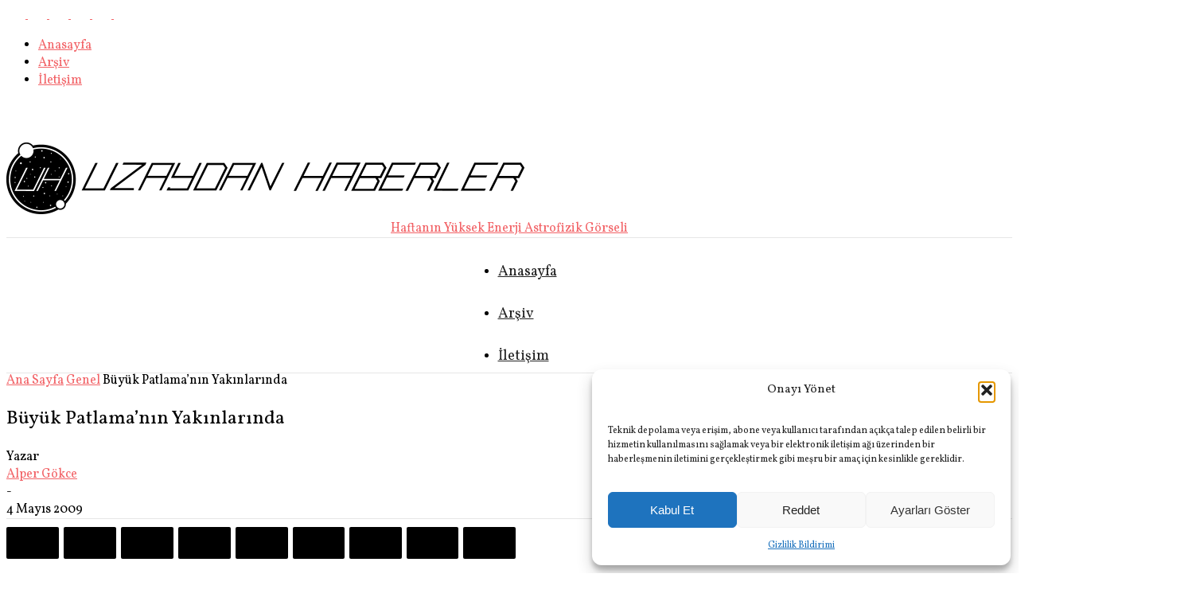

--- FILE ---
content_type: text/html; charset=UTF-8
request_url: https://heapow.uzaydanhaberler.com/2009/05/04/buyuk-patlamanin-yakinlarinda/
body_size: 33642
content:
<!doctype html >
<!--[if IE 8]>    <html class="ie8" dir="ltr" lang="tr" prefix="og: https://ogp.me/ns#"> <![endif]-->
<!--[if IE 9]>    <html class="ie9" dir="ltr" lang="tr" prefix="og: https://ogp.me/ns#"> <![endif]-->
<!--[if gt IE 8]><!--> <html dir="ltr" lang="tr" prefix="og: https://ogp.me/ns#"> <!--<![endif]-->
<head>
    <title>Büyük Patlama’nın Yakınlarında - Haftanın Yüksek Enerji Astrofizik Görseli</title>
    <meta charset="UTF-8" />
    <meta name="viewport" content="width=device-width, initial-scale=1.0">
    <link rel="pingback" href="https://heapow.uzaydanhaberler.com/xmlrpc.php" />
    <script type="text/javascript">
/* <![CDATA[ */
(()=>{var e={};e.g=function(){if("object"==typeof globalThis)return globalThis;try{return this||new Function("return this")()}catch(e){if("object"==typeof window)return window}}(),function({ampUrl:n,isCustomizePreview:t,isAmpDevMode:r,noampQueryVarName:o,noampQueryVarValue:s,disabledStorageKey:i,mobileUserAgents:a,regexRegex:c}){if("undefined"==typeof sessionStorage)return;const d=new RegExp(c);if(!a.some((e=>{const n=e.match(d);return!(!n||!new RegExp(n[1],n[2]).test(navigator.userAgent))||navigator.userAgent.includes(e)})))return;e.g.addEventListener("DOMContentLoaded",(()=>{const e=document.getElementById("amp-mobile-version-switcher");if(!e)return;e.hidden=!1;const n=e.querySelector("a[href]");n&&n.addEventListener("click",(()=>{sessionStorage.removeItem(i)}))}));const g=r&&["paired-browsing-non-amp","paired-browsing-amp"].includes(window.name);if(sessionStorage.getItem(i)||t||g)return;const u=new URL(location.href),m=new URL(n);m.hash=u.hash,u.searchParams.has(o)&&s===u.searchParams.get(o)?sessionStorage.setItem(i,"1"):m.href!==u.href&&(window.stop(),location.replace(m.href))}({"ampUrl":"https:\/\/heapow.uzaydanhaberler.com\/2009\/05\/04\/buyuk-patlamanin-yakinlarinda\/?amp=1","noampQueryVarName":"noamp","noampQueryVarValue":"mobile","disabledStorageKey":"amp_mobile_redirect_disabled","mobileUserAgents":["Mobile","Android","Silk\/","Kindle","BlackBerry","Opera Mini","Opera Mobi"],"regexRegex":"^\\\/((?:.|\\n)+)\\\/([i]*)$","isCustomizePreview":false,"isAmpDevMode":false})})();
/* ]]> */
</script>
<style id="jetpack-boost-critical-css">@media all{@charset "UTF-8";ul{box-sizing:border-box}.screen-reader-text{clip:rect(1px,1px,1px,1px);word-wrap:normal!important;border:0;-webkit-clip-path:inset(50%);clip-path:inset(50%);height:1px;margin:-1px;overflow:hidden;padding:0;position:absolute;width:1px}html :where(img[class*=wp-image-]){height:auto;max-width:100%}}@media all{.tdn_block_newsletter_subscribe .tdn-email-bar{display:flex}.tdn_block_newsletter_subscribe .tdn-input-wrap{flex:1}.tdn_block_newsletter_subscribe .tdn-btn-wrap{display:flex;min-width:100px}.tdn_block_newsletter_subscribe button,.tdn_block_newsletter_subscribe input[type=email]{min-height:42px;height:auto;font-size:12px}.tdn_block_newsletter_subscribe input[type=email]{padding-left:12px;padding-right:12px}.tdn_block_newsletter_subscribe button{-webkit-appearance:none;outline:0;width:100%;padding:3px 18px;background-color:#4db2ec;color:#fff;border:0}.tdn-title{margin-top:0;margin-bottom:13px;font-weight:600}.tdn-descr{font-size:13px;line-height:19px;color:#666}}@media all{body{visibility:visible!important}html{font-family:sans-serif;-ms-text-size-adjust:100%;-webkit-text-size-adjust:100%}body{margin:0}article,aside,header{display:block}a{background:0 0}h1{font-size:2em;margin:.67em 0}img{border:0;display:block}button,input,select{color:inherit;font:inherit;margin:0}button{overflow:visible}button,select{text-transform:none}button,input[type=submit]{-webkit-appearance:button}input{line-height:normal}.td-container-border:after{position:absolute;bottom:0;right:0;display:block;content:"";height:100%;width:1px;box-sizing:border-box;-moz-box-sizing:border-box;-webkit-box-sizing:border-box;background-color:#e6e6e6;z-index:-1}.td-ss-main-sidebar{-webkit-backface-visibility:hidden;z-index:1}.td-container{width:1021px;margin-right:auto;margin-left:auto;border-bottom:1px solid #e6e6e6;background-color:#fff;position:relative;clear:both;z-index:1}.td-pb-row{width:100%;margin-bottom:0;margin-left:0}.td-pb-row:after,.td-pb-row:before{display:table;content:""}.td-pb-row:after{clear:both}.td-pb-row{position:relative}.td-pb-row .wpb_column{position:relative}.td-pb-row .wpb_column:before{content:"";position:absolute;background-color:#e6e6e6;top:0;width:1px;height:100%;display:block;right:-1px}@media (max-width:767px){.td-pb-row .wpb_column:before{display:none}}.td-pb-row .wpb_column:last-child:before{display:none}.td-container-border:before{content:"";position:absolute;background-color:#e6e6e6;top:0;width:1px;height:100%;display:block;left:0}@media (max-width:767px){.td-container-border:before{display:none}}.td-main-content{position:relative}.td-main-content:before{content:"";position:absolute;background-color:#e6e6e6;top:0;width:1px;height:100%;display:block;right:-1px}@media (max-width:767px){.td-main-content:before{display:none}}.td-main-sidebar:before{content:"";position:absolute;background-color:#e6e6e6;top:0;width:1px;height:100%;display:block;right:-1px}@media (max-width:767px){.td-main-sidebar:before{display:none}}@media (min-width:768px) and (max-width:1023px){.td-main-sidebar:before{right:0}}.td-pb-row [class*=td-pb-span]{display:block;min-height:1px;float:left;margin-left:0;border-left:1px solid #e6e6e6}.wpb_column,.wpb_row{border-style:solid;border-width:0;border-color:#e6e6e6}.td-pb-row .td-pb-row .td-pb-span12{width:100%}.td-pb-span4{width:340px;position:relative}.td-pb-span8{width:680px}.td-pb-span12{width:1020px}.td-pb-padding-side{padding:0 19px 0 20px}@media (min-width:768px) and (max-width:1023px){.td-pb-padding-side{padding:0 17px}}@media (max-width:767px){.td-pb-padding-side{padding:0 10px}}.td-container-border>.td-pb-row:first-child .wpb_wrapper .td_block_wrap:first-of-type{border-top:0}.td-pb-border-top{border-top:1px solid #e6e6e6}p{margin-top:0}.wpb_button{display:inline-block;font-family:open sans,arial,sans-serif;font-weight:600;line-height:24px;text-shadow:none;margin-bottom:20px!important;margin-left:20px;margin-right:20px;border:none}@media (min-width:768px) and (max-width:1023px){.td-container{width:756px}.td-pb-span4{width:252px}.td-pb-span8{width:504px}.td-pb-span12{width:756px}}@media (max-width:767px){.td-container{width:100%}.td-pb-row{width:100%!important}.td-pb-row .td-pb-span12,.td-pb-row .td-pb-span4,.td-pb-row .td-pb-span8{float:none;width:100%!important;margin-bottom:0!important;padding-bottom:0;border-left:none}.td-container-border:after{display:none}}.td-header-container{width:1021px;margin-right:auto;margin-left:auto;position:relative}@media (min-width:768px) and (max-width:1023px){.td-header-container{width:756px}}@media (max-width:767px){.td-header-container{width:100%}}.td-header-main-menu{background-color:#222;position:relative;z-index:3}@media (max-width:767px){.td-header-main-menu{height:53px}}.td-header-menu-wrap{min-height:44px}@media (max-width:767px){.td-header-menu-wrap{min-height:53px}}body .td-make-full{width:1021px;margin-left:auto;margin-right:auto;position:relative;display:table}@media (min-width:768px) and (max-width:1023px){body .td-make-full{width:756px}}@media (max-width:767px){body .td-make-full{width:100%}}.td-header-row{width:100%}.td-header-row:after,.td-header-row:before{display:table;content:""}.td-header-row:after{clear:both}.td-header-row [class*=td-header-sp]{display:block;min-height:1px;float:left}.td-visual-hidden{border:0;width:1px;height:1px;margin:-1px;overflow:hidden;padding:0;position:absolute}.td-header-container{clear:both}.sf-menu,.sf-menu li{margin:0;padding:0;list-style:none}.sf-menu{margin-left:21px;margin-right:38px}@media (min-width:768px) and (max-width:1023px){.sf-menu{margin-left:17px}}@media (max-width:767px){.sf-menu{display:none}}.sf-menu li{float:left;position:relative}.sf-menu .td-menu-item>a{display:block;position:relative}.sf-menu>li>a{padding:0 15px 0 15px;line-height:44px;font-size:14px;color:#fff;font-weight:700;font-family:"Open Sans",arial,sans-serif;text-transform:uppercase;-webkit-backface-visibility:hidden}@media (min-width:768px) and (max-width:1023px){.sf-menu>li>a{font-size:11px;padding:0 10px 0 10px}}#td-header-menu{min-height:44px}@media (max-width:767px){.td-search-wrapper{position:absolute;right:0;top:50%}}.header-search-wrap .header-search{z-index:2}.header-search-wrap #td-header-search-button{display:block;position:relative}@media (max-width:767px){.header-search-wrap #td-header-search-button{display:none}}.header-search-wrap #td-header-search-button-mob{display:none;position:relative}@media (max-width:767px){.header-search-wrap #td-header-search-button-mob{display:block;right:9px}}.header-search-wrap .td-icon-search{display:inline-block;font-size:19px;color:#fff;padding-top:11px;padding-left:14px;height:44px;width:44px}@media (max-width:767px){.header-search-wrap .td-icon-search{font-size:27px;padding-top:8px}}.header-search-wrap .td-drop-down-search{position:absolute;padding:0;top:100%;border-radius:0;border-width:0 1px 1px 1px;border-style:solid;border-color:#e6e6e6;z-index:98;display:none;right:0;width:341px;background:#fff}@media (max-width:767px){.header-search-wrap .td-drop-down-search{right:-1px}}@media (max-width:400px){.header-search-wrap .td-drop-down-search{width:101%}}.header-search-wrap .td-drop-down-search .btn{position:absolute;border-radius:0 3px 3px 0;height:32px;line-height:17px;padding:7px 15px 8px;text-shadow:none;vertical-align:top;right:0}@media (max-width:767px){.header-search-wrap .td-drop-down-search .btn{line-height:17px}}.header-search-wrap .td-drop-down-search:before{position:absolute;top:-6px;right:24px;display:block;content:"";width:0;height:0;border-style:solid;border-width:0 5.5px 6px 5.5px;border-color:transparent transparent #fff transparent;box-sizing:border-box;-moz-box-sizing:border-box;-webkit-box-sizing:border-box}@media (max-width:767px){.header-search-wrap .td-drop-down-search:before{right:23px}}.header-search-wrap .td-drop-down-search #td-header-search{background-color:#fff!important;width:95%;height:32px;margin:0;border-right:0;line-height:17px}.header-search-wrap .td-drop-down-search .td-search-form{margin:21px 20px 20px 21px}#td-top-search{position:absolute;right:8px;top:50%;margin-top:-22px}@media (max-width:767px){#td-top-search{right:0;position:relative}}@media (min-width:1024px) and (max-width:1041px){#td-outer-wrap{overflow:hidden}}@media (max-width:767px){#td-outer-wrap{-webkit-transform-origin:50% 200px 0;transform-origin:50% 200px 0}}#td-top-mobile-toggle{display:none;top:0;left:0;z-index:1}@media (max-width:767px){#td-top-mobile-toggle{display:inline-block;position:relative}}#td-top-mobile-toggle i{font-size:26px;line-height:55px;padding-left:13px;display:inline-table;vertical-align:middle;color:#fff}.td-menu-background,.td-search-background{position:fixed;top:0;display:block;width:100%;height:113%;z-index:9999;visibility:hidden;overflow:hidden;background-color:#fff}.td-menu-background:before,.td-search-background:before{content:"";position:absolute;display:block;width:104%;height:100%;background:#68bfb2;background:-moz-linear-gradient(45deg,#68bfb2 0,#717bc3 100%);background:-webkit-gradient(left bottom,right top,color-stop(0,#68bfb2),color-stop(100%,#717bc3));background:-webkit-linear-gradient(45deg,#68bfb2 0,#717bc3 100%);background:-o-linear-gradient(45deg,#68bfb2 0,#717bc3 100%);background:-ms-linear-gradient(45deg,#68bfb2 0,#717bc3 100%);background:linear-gradient(45deg,#68bfb2 0,#717bc3 100%);z-index:10;right:-4px}.td-menu-background:after,.td-search-background:after{content:"";position:absolute;display:block;width:100%;height:100%;background-repeat:no-repeat;background-size:cover;background-position:center top;z-index:-10}.td-menu-background{transform:translate3d(-100%,0,0);-webkit-transform:translate3d(-100%,0,0)}.td-menu-background:after{transform:translate3d(14%,0,0);-webkit-transform:translate3d(14%,0,0)}.td-search-background{transform:translate3d(100%,0,0);-webkit-transform:translate3d(100%,0,0)}.td-search-background:after{transform:translate3d(-14%,0,0);-webkit-transform:translate3d(-14%,0,0)}#td-mobile-nav{position:fixed;width:100%;z-index:9999;transform:translate3d(-99%,0,0);-webkit-transform:translate3d(-99%,0,0);left:-1%;font-family:-apple-system,".SFNSText-Regular","San Francisco",Roboto,"Segoe UI","Helvetica Neue","Lucida Grande",sans-serif}#td-mobile-nav{overflow:hidden}#td-mobile-nav .td-menu-socials{padding:0 65px 0 20px;overflow:hidden;height:60px}#td-mobile-nav .td-social-icon-wrap{margin:20px 5px 0 0;display:inline-block}#td-mobile-nav .td-social-icon-wrap i{border:none;background-color:transparent;font-size:14px;width:40px;height:40px;line-height:38px;color:#fff}.td-mobile-close{position:absolute;right:1px;top:0;z-index:1000}.td-mobile-close .td-icon-close-mobile{height:70px;width:70px;line-height:70px;font-size:21px;color:#fff;top:4px;position:relative;text-align:center;display:inline-block}.td-mobile-content{padding:20px 20px 0}.td-mobile-container{padding-bottom:20px;position:relative}.td-mobile-container i{line-height:1;text-align:center;display:inline-block}.td-mobile-content ul{list-style:none;margin:0;padding:0}.td-mobile-content li{float:none;margin-left:0;-webkit-touch-callout:none}.td-mobile-content li a{display:block;line-height:21px;font-size:20px;color:#fff;margin-left:0;padding:12px 30px 12px 12px;font-weight:700;letter-spacing:.01em}@media (max-width:320px){.td-mobile-content li a{font-size:20px}}.td-mobile-container{opacity:1}.td-search-wrap-mob{padding:0;position:absolute;width:100%;height:auto;top:0;text-align:center;z-index:9999;visibility:hidden;color:#fff;font-family:-apple-system,".SFNSText-Regular","San Francisco",Roboto,"Segoe UI","Helvetica Neue","Lucida Grande",sans-serif}.td-search-wrap-mob .td-drop-down-search{opacity:0;visibility:hidden;-webkit-backface-visibility:hidden;position:relative}.td-search-wrap-mob #td-header-search-mob{color:#fff;font-weight:700;font-size:26px;height:40px;line-height:36px;border:0;background:0 0;outline:0;margin:8px 0;padding:0;text-align:center}.td-search-wrap-mob .td-search-input{margin:0 5%;position:relative}.td-search-wrap-mob .td-search-input span{opacity:.8;font-size:12px}.td-search-wrap-mob .td-search-input:after,.td-search-wrap-mob .td-search-input:before{content:"";position:absolute;display:block;width:100%;height:1px;background-color:#fff;bottom:0;left:0;opacity:.2}.td-search-wrap-mob .td-search-input:after{opacity:.8;transform:scaleX(0);-webkit-transform:scaleX(0)}.td-search-wrap-mob .td-search-form{margin-bottom:30px}.td-search-wrap-mob i{line-height:1;text-align:center;display:inline-block}.td-search-close{text-align:right;z-index:1000}.td-search-close .td-icon-close-mobile{height:70px;width:70px;line-height:70px;font-size:21px;color:#fff;position:relative;top:4px;right:0;display:inline-block;text-align:center}body,p{font-family:Verdana,Geneva,sans-serif;font-size:13px;line-height:21px;color:#222;overflow-wrap:break-word;word-wrap:break-word}p{margin-bottom:21px}a{color:#4db2ec;text-decoration:none!important}ul{padding:0;list-style-position:inside}ul li{line-height:24px}.td-post-content{font-size:14px;line-height:24px}.td-post-content p{font-size:14px;line-height:24px;margin-bottom:24px}.td-post-content ul{list-style-position:inside;margin-bottom:24px}.td-post-content ul li{margin:0 0 0 21px}.td-post-content .alignnone{display:inline-block;margin-bottom:0}h1,h3,h4{font-family:"Open Sans",arial,sans-serif;color:#222;font-weight:400;margin:6px 0 6px 0}h1{font-size:32px;line-height:40px;margin-top:33px;margin-bottom:23px;letter-spacing:-.02em}h3{font-size:22px;line-height:30px;margin-top:27px;margin-bottom:17px}h4{font-size:19px;line-height:29px;margin-top:24px;margin-bottom:14px}.td-post-content img{margin-bottom:21px}.alignnone{margin-top:0}.screen-reader-text{clip:rect(1px,1px,1px,1px);height:1px;overflow:hidden;position:absolute!important;width:1px}.post{font-family:Verdana,Geneva,sans-serif;font-size:12px;line-height:21px;color:#444}input[type=submit]{font-family:"Open Sans",arial,sans-serif;font-size:11px;font-weight:600;line-height:16px;background-color:#222;border-radius:3px;color:#fff;border:none;padding:7px 12px}input[type=email],input[type=text]{font-family:Verdana,Geneva,sans-serif;font-size:12px;line-height:21px;color:#444;border:1px solid #e6e6e6;width:100%;max-width:100%;height:34px;padding:3px 9px 3px 9px}.td_block_wrap{position:relative;clear:both}.block-title{display:inline-block;line-height:20px;margin:0 0 20px 20px}@media (min-width:768px) and (max-width:1023px){.block-title{margin-left:17px}}@media (max-width:767px){.block-title{margin-left:10px;margin-right:10px}}.block-title>span{font-family:"Open Sans",arial,sans-serif;font-size:11px;font-weight:700;color:#fff;background-color:#222;border-radius:3px;padding:2px 15px;position:relative;display:inline-table;vertical-align:middle;line-height:16px;top:-2px}*{-webkit-box-sizing:border-box;box-sizing:border-box}:after,:before{-webkit-box-sizing:border-box;box-sizing:border-box}img{max-width:100%;height:auto}.td-ss-main-content{position:relative}.td-page-meta{display:none}.td-post-header{padding-top:20px}@media (min-width:768px) and (max-width:1023px){.td-post-header{padding-top:17px}}@media (max-width:767px){.td-post-header{padding-top:15px}}.entry-crumbs{font-family:"Open Sans",arial,sans-serif;font-size:10px;line-height:15px;color:#c3c3c3;position:relative;top:-5px}.entry-crumbs a{color:#c3c3c3}.entry-crumbs .td-bread-sep{font-size:8px;margin:0 5px 0 5px}.post p{line-height:1.72}@media (max-width:767px){.post p{padding-left:0!important;padding-right:0!important}}.post header h1{font-family:"Open Sans",arial,sans-serif;font-weight:400;font-size:32px;line-height:40px;color:#222;margin:6px 0 7px 0;word-wrap:break-word}@media (max-width:767px){.post header h1{font-size:28px;line-height:36px}}.meta-info{font-family:"Open Sans",arial,sans-serif;font-size:11px;color:#444;line-height:16px;margin-bottom:15px}@media (min-width:768px) and (max-width:1023px){.meta-info{margin-bottom:12px}}@media (max-width:767px){.meta-info{margin-bottom:10px}}.td-post-author-name{display:inline-block;margin-right:3px}.td-post-author-name a{color:#222;font-weight:700}.td-post-author-name div{display:inline}.td-post-date{display:inline-block;margin-right:3px}.td-post-content{padding-top:20px;border-top:1px solid #e6e6e6}@media (min-width:768px) and (max-width:1023px){.td-post-content{padding-top:17px}}@media (max-width:767px){.td-post-content{padding-top:10px}}.author-box-wrap .avatar{float:left;max-width:96px}@media (max-width:767px){.author-box-wrap .avatar{float:none;margin-right:auto;margin-left:auto;margin-bottom:9px}}.comment-respond a{color:#222;font-weight:600}#cancel-comment-reply-link{padding-left:10px}@font-face{font-family:newsmag;font-weight:400;font-style:normal;font-display:swap}@media screen and (-webkit-min-device-pixel-ratio:0){@font-face{font-family:newsmag}}[class*=" td-icon-"]:before,[class^=td-icon-]:before{font-family:newsmag;font-style:normal;font-weight:400;speak:none;display:inline-block;text-decoration:inherit;text-align:center;font-variant:normal;text-transform:none;line-height:1;-webkit-font-smoothing:antialiased;-moz-osx-font-smoothing:grayscale}.td-icon-rss:before{content:""}.td-icon-menu-up:before{content:""}.td-icon-instagram:before{content:""}.td-icon-right:before{content:""}.td-icon-facebook:before{content:""}.td-icon-pinterest:before{content:""}.td-icon-search:before{content:""}.td-icon-reddit:before{content:""}.td-icon-linkedin:before{content:""}.td-icon-twitter:before{content:""}.td-icon-tumblr:before{content:""}.td-icon-mobile:before{content:""}.td-icon-close-mobile:before{content:""}.td-icon-telegram:before{content:""}.td-icon-plus:before{content:""}.td-icon-mail:before{content:""}.td-icon-whatsapp:before{content:""}.widget{padding:0 19px 0 20px;margin-bottom:13px}@media (min-width:768px) and (max-width:1023px){.widget{padding:0 17px 0 17px}}@media (max-width:767px){.widget{padding:0 10px 0 10px}}.widget select{max-width:100%}.widget .block-title{margin-left:0;margin-top:21px;margin-bottom:7px}@media (min-width:768px) and (max-width:1023px){.widget .block-title{margin-top:17px}}.widget_archive select{display:block;width:100%;margin:12px 0 22px 0}.widget_text{margin-bottom:16px}.sharedaddy .sd-content ul{margin:0!important;padding:0!important}.sharedaddy li:before{content:""!important}}@media all{.td_block_weather{margin-bottom:14px!important;padding-top:20px}.td_block_weather .block-title{margin-bottom:17px}.td_block_weather .td-weather-wrap{position:relative;-webkit-touch-callout:none}.td-weather-header{font-family:Roboto,sans-serif}.td-weather-city{font-size:20px;font-weight:700;line-height:1;text-transform:uppercase;margin-bottom:7px}.td-weather-condition{font-size:14px;line-height:1;text-transform:capitalize;opacity:.8}.td-location-icon{position:absolute;top:0;right:19px;font-size:22px;opacity:.6;z-index:1}@media (max-width:1023px){.td-location-icon{right:17px}}@media (max-width:767px){.td-location-icon{right:10px}}.td-weather-temperature{font-family:Roboto,sans-serif;padding:3px 0;display:inline-block;width:100%;float:left;text-align:center}@media (max-width:1023px){.td-weather-temperature{margin-bottom:-6px;padding:0}}.td-weather-temp-wrap{display:inline-block}.td-weather-now{float:left;text-align:center;line-height:1;padding:32px 16px;font-weight:300;width:145px;-webkit-touch-callout:none}@media (max-width:1023px){.td-weather-now{padding:28px 0;position:relative;left:-10px;width:85px;margin-left:12px}}@media (max-width:767px){.td-weather-now{width:100px}}.td-weather-now .td-big-degrees{font-size:40px}@media (max-width:1023px){.td-weather-now .td-big-degrees{font-size:32px}}.td-weather-now .td-circle{font-size:30px;position:relative;top:-6px;opacity:.6;line-height:1;vertical-align:top}.td-weather-now .td-weather-unit{font-size:16px;position:relative;top:-4px;font-weight:400;opacity:.6;left:-2px;line-height:1;vertical-align:top}.td-weather-lo-hi{float:left;text-align:left;width:55px}@media (max-width:1023px){.td-weather-lo-hi{width:45px}}.td-weather-degrees-wrap{padding:15px 0}@media (max-width:1023px){.td-weather-degrees-wrap{padding:10px 0}}.td-weather-degrees-wrap i{position:relative;top:3px;font-size:16px;color:#b3b3b3}.td-weather-degrees-wrap .td-small-degrees{font-size:12px}.td-weather-degrees-wrap .td-circle{font-size:18px;position:relative;right:3px;top:3px}.td-weather-information{font-family:Roboto,sans-serif;font-size:12px;position:relative;padding:5px 0;display:inline-block;width:100%;float:left;opacity:.6}.td-weather-information:before{content:"";width:100%;height:2px;position:absolute;top:-2px;left:0;background-color:#4db2ec;opacity:.2}.td-weather-information i{font-size:16px;position:relative;top:2px}.td-weather-section-1,.td-weather-section-2,.td-weather-section-3{float:left;width:33%}.td-weather-section-1{text-align:right;padding-right:10px}.td-weather-section-2{text-align:center}.td-weather-section-3{text-align:left;padding-left:10px}.td-weather-week{font-family:Roboto,sans-serif;padding:15px 8px;width:100%;text-align:center;line-height:1;position:relative;display:inline-block}.td-weather-week:before{content:"";width:100%;height:100%;position:absolute;top:0;left:0;background-color:#4db2ec;opacity:.07}.td-weather-days{width:20%;float:left;text-align:center;text-transform:uppercase;line-height:1}.td-weather-days .td-day-0,.td-weather-days .td-day-1,.td-weather-days .td-day-2,.td-weather-days .td-day-3,.td-weather-days .td-day-4{margin-bottom:8px;font-size:11px;opacity:.5}.td-weather-days .td-day-degrees{font-size:20px;position:relative;left:4px;line-height:14px;opacity:.7}.td-weather-days .td-circle{position:relative;right:5px}.td-weather-animated-icon{float:left;text-align:right;margin-left:-12px;position:relative}@media (min-width:767px) and (max-width:1023px){.td-weather-animated-icon{left:12px;top:-6px;margin-right:0;margin-left:-30px;transform:scale(.7)}}.td-weather-animated-icon span{width:100px;height:100px;display:inline-block;opacity:.4;margin-top:4px}@media (max-width:1023px){.td-weather-animated-icon span{margin-top:0}}.shower-rain-d{background:url(https://heapow.uzaydanhaberler.com/wp-content/plugins/td-composer/legacy/Newsmag/assets/images/sprite/weather/shower-rain-d.png) no-repeat}.td-weather-set-location{display:none;position:absolute;top:0}.td-weather-set-location .td-location-set-input{height:20px;font-size:20px;font-weight:700;text-transform:uppercase;font-family:Roboto,sans-serif;border:0;padding:0}@media (min-width:768px) and (max-width:1023px){.td_block_weather .td-column-1 .td-weather-lo-hi{width:55px}.td_block_weather .td-column-1 .td-weather-now .td-big-degrees{font-size:27px;line-height:36px}.td_block_weather .td-column-1 .td-weather-now{width:80px}}.wpb_button,.wpb_row{margin-bottom:0}.td-main-sidebar{z-index:1}body .td-header-row .td-header-sp-rec{min-height:0}.td-main-menu-logo{display:none;float:left;height:44px}@media (max-width:767px){.td-main-menu-logo{display:block;float:none;height:auto!important}}.td-main-menu-logo a{line-height:44px}.td-main-menu-logo img{max-height:44px;margin:0 21px;position:relative;vertical-align:middle;display:inline-block;padding-top:3px;padding-bottom:3px;width:auto}@media (min-width:768px) and (max-width:1023px){.td-main-menu-logo img{margin:0 17px}}@media (max-width:767px){.td-main-menu-logo img{margin:auto;bottom:0;top:0;left:0;right:0;position:absolute;max-height:45px!important}}.td-header-sp-rec{float:right;margin-bottom:8px;margin-top:8px;width:728px;position:relative}@media (min-width:768px) and (max-width:1023px){.td-header-sp-rec{width:508px}}@media (max-width:767px){.td-header-sp-rec{margin-bottom:0;margin-top:0;width:100%;float:none;min-height:0!important}}@media (min-width:1024px) and (max-height:768px){.td-header-sp-rec{margin-right:7px}}.td-header-sp-rec .td-header-ad-wrap{height:114px;display:block}@media (min-width:768px) and (max-width:1023px){.td-header-sp-rec .td-header-ad-wrap{height:90px}}@media (max-width:767px){.td-header-sp-rec .td-header-ad-wrap{height:auto;margin-left:auto;margin-right:auto;display:table}}.white-menu .sf-menu{margin-left:5px}@media (max-width:767px){.white-menu .td-header-main-menu{border-bottom:1px solid #e6e6e6;border-top:1px solid #e6e6e6;background-color:#fcfcfc}}@media (max-width:767px){.white-menu .td-header-main-menu{height:55px}}.white-menu .header-search-wrap .td-drop-down-search{box-shadow:none;border-top:1px solid #e6e6e6;border-bottom:1px solid #e6e6e6}.white-menu .header-search-wrap .td-drop-down-search:before{border-color:transparent transparent #e6e6e6}.td-logo-in-header .td-sticky-disable.td-header-logo,.td-logo-in-header .td-sticky-disable.td-mobile-logo{display:none}@media (max-width:767px){.td-logo-in-header .td-sticky-disable.td-mobile-logo{display:block}}.td-header-style-10 .td-header-text-logo{margin:0;position:relative}.td-header-style-10 .td-header-text-logo img{margin-left:auto;margin-right:auto}.td-header-style-10 .td-header-text-logo span{display:block;text-align:center}.td-header-style-10 .td-main-menu-logo img{margin:0 21px 0 0}@media (min-width:768px) and (max-width:1023px){.td-header-style-10 .td-main-menu-logo img{margin:0 17px 0 0}}@media (max-width:767px){.td-header-style-10 .td-main-menu-logo img{margin:auto}}@media (max-width:767px){.td-header-style-10 .td-logo-in-header .td-header-logo{display:none}}.td-header-style-10 #td-header-menu{display:table;margin:0 auto}@media (max-width:767px){.td-header-style-10 #td-header-menu{display:block}}.td-header-style-10 .td-header-menu-wrap{position:relative}.td-header-style-10 .td-header-sp-rec{margin-top:0;margin-bottom:0;width:100%}.td-header-style-10 .td-header-sp-rec .td-header-ad-wrap{height:auto;width:100%}.white-menu .td-header-style-10 .td-header-main-menu{border-top:1px solid #e6e6e6}.white-menu .td-header-style-10 #td-top-search{margin-top:-22px}@media (max-width:767px){.td-logo-mobile-loaded{display:none}}.white-grid.white-menu .td-header-menu-wrap .td-header-main-menu{border-color:#e6e6e6}.white-menu .td-header-main-menu{border-bottom:1px solid #e6e6e6}@media (max-height:768px){.td-header-top-menu{padding:0 16px}}@media (max-width:767px){.td-header-top-menu{display:none}}.td-top-bar-container{display:inline-block;width:100%;float:left}.td-header-sp-top-menu{position:relative;padding-left:0}.td-header-sp-top-menu .td_data_time{position:relative;display:inline-block;font-family:"Open Sans",arial,sans-serif;font-size:11px;font-weight:700;margin:0 32px 0 0;text-transform:uppercase}@media (min-width:768px) and (max-width:1023px){.td-header-sp-top-menu .td_data_time{font-size:10px;margin:0 22px 0 0}}.td-top-menu-full{background-color:#222;z-index:4;position:relative}.td-top-menu-full .td-icon-font,.td-top-menu-full .td_data_time{color:#fff}@media (max-width:767px){.td-top-menu-full{display:none}}.td-header-sp-top-widget{line-height:29px;text-align:right;position:relative;right:0}.td-header-sp-top-widget .td-social-icon-wrap>a{margin:0 3px 0 0;display:inline-block}.td-social-icon-wrap i{text-align:center;font-size:14px;width:24px;color:#222;display:inline-block}.top-bar-style-1 .td-header-sp-top-widget{float:right}.header-search-wrap .header-search{z-index:2}.header-search-wrap #td-header-search-button{display:block;position:relative}@media (max-width:767px){.header-search-wrap #td-header-search-button{display:none}}.header-search-wrap #td-header-search-button-mob{display:none;position:relative}@media (max-width:767px){.header-search-wrap #td-header-search-button-mob{display:block;right:9px}}.header-search-wrap .td-drop-down-search{position:absolute;padding:0;top:100%;border-radius:0;border-width:0 1px 1px 1px;border-style:solid;border-color:#e6e6e6;z-index:98;display:none;right:0;width:341px;background:#fff}@media (max-width:767px){.header-search-wrap .td-drop-down-search{right:-1px}}@media (max-width:400px){.header-search-wrap .td-drop-down-search{width:101%}}.header-search-wrap .td-drop-down-search .btn{position:absolute;border-radius:0 3px 3px 0;height:32px;line-height:17px;padding:7px 15px 8px;text-shadow:none;vertical-align:top;right:0}@media (max-width:767px){.header-search-wrap .td-drop-down-search .btn{line-height:17px}}.header-search-wrap .td-drop-down-search:before{position:absolute;top:-6px;right:24px;display:block;content:"";width:0;height:0;border-style:solid;border-width:0 5.5px 6px 5.5px;border-color:transparent transparent #fff transparent;box-sizing:border-box;-moz-box-sizing:border-box;-webkit-box-sizing:border-box}@media (max-width:767px){.header-search-wrap .td-drop-down-search:before{right:23px}}.header-search-wrap .td-drop-down-search #td-header-search{background-color:#fff!important;width:95%;height:32px;margin:0;border-right:0;line-height:17px}.header-search-wrap .td-drop-down-search .td-search-form{margin:21px 20px 20px 21px}.td-search-wrap-mob{padding:0;position:absolute;width:100%;height:auto;top:0;text-align:center;z-index:9999;visibility:hidden;color:#fff;font-family:-apple-system,".SFNSText-Regular","San Francisco",Roboto,"Segoe UI","Helvetica Neue","Lucida Grande",sans-serif}.td-search-wrap-mob .td-drop-down-search{opacity:0;visibility:hidden;-webkit-backface-visibility:hidden;position:relative}.td-search-wrap-mob #td-header-search-mob{color:#fff;font-weight:700;font-size:26px;height:40px;line-height:36px;border:0;background:0 0;outline:0;margin:8px 0;padding:0;text-align:center}.td-search-wrap-mob .td-search-input{margin:0 5%;position:relative}.td-search-wrap-mob .td-search-input span{opacity:.8;font-size:12px}.td-search-wrap-mob .td-search-input:after,.td-search-wrap-mob .td-search-input:before{content:"";position:absolute;display:block;width:100%;height:1px;background-color:#fff;bottom:0;left:0;opacity:.2}.td-search-wrap-mob .td-search-input:after{opacity:.8;transform:scaleX(0);-webkit-transform:scaleX(0)}.td-search-wrap-mob .td-search-form{margin-bottom:30px}.td-search-wrap-mob i{line-height:1;text-align:center;display:inline-block}.td-search-close{text-align:right;z-index:1000}.td-search-close .td-icon-close-mobile{height:70px;width:70px;line-height:70px;font-size:21px;color:#fff;position:relative;top:4px;right:0;display:inline-block;text-align:center}.td-post-sharing{margin-left:-3px;margin-right:-3px;font-family:"Open Sans",arial,sans-serif;text-align:left;z-index:2;white-space:nowrap;opacity:0}.td-post-sharing-top{padding-top:10px;padding-bottom:3px;border-top:1px solid #e6e6e6}.td-post-sharing-visible,.td-social-sharing-hidden{display:inline-block}.td-social-handler,.td-social-network{position:relative;display:inline-block;margin:0 3px 7px;height:40px;min-width:40px;font-size:11px;text-align:center;vertical-align:middle}.td-ps-notext .td-social-handler .td-social-but-icon,.td-ps-notext .td-social-network .td-social-but-icon{border-top-right-radius:2px;border-bottom-right-radius:2px}.td-social-network{color:#000;overflow:hidden}.td-social-network .td-social-but-icon{border-top-left-radius:2px;border-bottom-left-radius:2px}.td-social-network .td-social-but-text{border-top-right-radius:2px;border-bottom-right-radius:2px}.td-social-handler{color:#444;border:1px solid #e9e9e9;border-radius:2px}.td-social-but-icon,.td-social-but-text{display:inline-block;position:relative}.td-social-but-icon{height:40px;padding-left:13px;padding-right:13px;line-height:40px;z-index:1}.td-social-but-icon i{position:relative;vertical-align:middle}.td-social-but-text{margin-left:-6px;padding-left:12px;padding-right:17px;line-height:40px}.td-social-but-text:before{content:"";position:absolute;top:12px;left:0;width:1px;height:16px;background-color:#fff;opacity:.2;z-index:1}.td-social-facebook i,.td-social-handler i,.td-social-linkedin i,.td-social-reddit i,.td-social-tumblr i{font-size:14px}.td-social-telegram i{font-size:16px}.td-social-mail i{font-size:15px}.td-social-twitter .td-icon-twitter{font-size:12px}.td-social-pinterest .td-icon-pinterest{font-size:13px}.td-social-whatsapp .td-icon-whatsapp{font-size:18px}.td-social-reddit .td-social-but-icon{padding-right:12px}.td-social-reddit .td-icon-reddit{left:-1px}.td-social-telegram .td-social-but-icon{padding-right:12px}.td-social-telegram .td-icon-telegram{left:-1px}.td-social-expand-tabs i{top:-2px;left:-1px;font-size:16px}.td-ps-dark-bg .td-social-network{color:#fff}.td-ps-dark-bg .td-social-network .td-social-but-icon,.td-ps-dark-bg .td-social-network .td-social-but-text{background-color:#000}.td-ps-notext .td-social-but-icon{width:40px}.td-ps-notext .td-social-network .td-social-but-text{display:none}.wpb_button{display:inline-block;font-family:"Open Sans",arial,sans-serif;font-weight:600;line-height:24px;text-shadow:none;margin-bottom:20px!important;margin-left:20px;margin-right:20px;border:none}.td-pulldown-filter-list{display:none;position:absolute;top:8px;right:-1px;z-index:2;background-color:rgba(255,255,255,.95);-webkit-border-radius:3px;-webkit-border-top-right-radius:0;-moz-border-radius:3px;-moz-border-radius-topright:0;border-radius:3px;border-top-right-radius:0;padding:5px 0 7px 0;text-align:left}.td-fix-index{transform:translateZ(0);-webkit-transform:translateZ(0)}.tds_newsletter1_block{padding:30px 19px 38px 20px}@media (min-width:768px) and (max-width:1023px){.tds_newsletter1_block{padding-left:17px;padding-right:17px}}@media (max-width:767px){.tds_newsletter1_block{padding-left:10px;padding-right:10px}}@font-face{font-family:weather;font-weight:400;font-style:normal}[class*=" td-icons"]:before,[class^=td-icons]:before{font-family:weather;speak:none;font-style:normal;font-weight:400;font-variant:normal;text-transform:none;line-height:1;text-align:center;-webkit-font-smoothing:antialiased;-moz-osx-font-smoothing:grayscale}.shower-rain-d:before{content:"";display:none}.td-icons-drop:before{content:""}.td-icons-wind:before{content:""}.td-icons-arrows-down:before{content:""}.td-icons-arrows-up:before{content:""}.td-icons-cloud:before{content:""}.td-icons-location:before{content:""}.td-scroll-up{-webkit-transform:translateZ(0);position:fixed;bottom:4px;right:5px;border-radius:3px;width:38px;height:38px}.td-scroll-up .td-icon-menu-up{position:relative;color:#fff;font-size:20px;display:block;text-align:center;width:38px;top:7px}}@media all{.td-stack-classic-blog .td-header-ad-wrap{border-bottom:0}.td-stack-classic-blog .block-title>span{padding:3px 15px 1px 15px}@media (min-width:768px) and (max-width:1023px){.td-stack-classic-blog .sf-menu>.td-menu-item>a{font-size:15px}}}@media all{@charset "UTF-8";.sd-content ul{list-style:none!important;margin:0!important;padding:0!important}.sd-content ul li{display:inline-block}.sd-content ul li a.sd-button,.sd-social-icon .sd-content ul li a.sd-button{background:#fff;border-radius:4px;box-shadow:0 1px 2px rgba(0,0,0,.12),0 0 0 1px rgba(0,0,0,.12);color:#2c3338!important;display:inline-block;font-family:Open Sans,sans-serif;font-size:13px;font-weight:500;line-height:23px;padding:4px 11px 3px 9px;text-decoration:none!important;text-shadow:none}.sd-content ul li a.sd-button>span{line-height:23px;margin-left:6px}.sd-social-icon .sd-content ul li a.sd-button>span{margin-left:0}.sd-content ul li a.sd-button:before{-webkit-font-smoothing:antialiased;-moz-osx-font-smoothing:grayscale;display:inline-block;font:normal 18px/1 social-logos;text-align:center;vertical-align:top}@media screen and (-webkit-min-device-pixel-ratio:0){.sd-content ul li a.sd-button:before{position:relative;top:2px}}.sd-content ul li{margin:0 8px 12px 0;padding:0}.sd-social-icon .sd-content ul li.share-print a:before{content:""}.sd-social-icon .sd-content ul li.share-linkedin a:before{content:""}.sd-social-icon .sd-content ul li.share-pocket a:before{content:""}.sd-social-icon .sd-content ul li.share-telegram a:before{content:""}.sharing-hidden .inner{background:#fff;border:1px solid #ccc;border-radius:2px;box-shadow:0 5px 20px rgba(0,0,0,.2);margin-top:5px;max-width:400px;padding:10px;position:absolute;z-index:2}.sharing-hidden .inner ul{margin:0!important}.sharing-hidden .inner:after,.sharing-hidden .inner:before{border-bottom:8px solid #ccc;border-left:6px solid transparent;border-right:6px solid transparent;content:"";display:block;height:0;left:20px;position:absolute;top:-8px;width:0;z-index:1}.sharing-hidden .inner:after{border-bottom:8px solid #fff;border-left:6px solid transparent;border-right:6px solid transparent;top:-7px;z-index:2}.sharing-hidden ul{margin:0}.sd-social-icon .sd-content ul li[class*=share-] a{border:0;border-radius:50%;-webkit-border-radius:50%;box-shadow:none;height:auto;line-height:1;margin-bottom:0;max-width:32px;padding:7px;position:relative;top:-2px;width:auto}.sd-social-icon .sd-content ul li[class*=share-] a.sd-button>span{line-height:1}.sd-social-icon .sd-content ul li[class*=share-] a.sd-button:before{top:0}.sd-social-icon .sd-content ul li[class*=share-] a.sd-button{background:#e9e9e9;margin-top:2px;text-indent:0}.sd-social-icon .sd-content ul li[class*=share-].share-telegram a.sd-button{background:#08c;color:#fff!important}.sd-social-icon .sd-content ul li[class*=share-].share-linkedin a.sd-button{background:#0077b5;color:#fff!important}.sd-social-icon .sd-content ul li[class*=share-].share-pocket a.sd-button{background:#ee4056;color:#fff!important}.sharing-screen-reader-text{clip:rect(1px,1px,1px,1px);height:1px;overflow:hidden;position:absolute!important;width:1px}.screen-reader-text{clip:rect(1px,1px,1px,1px);word-wrap:normal!important;border:0;-webkit-clip-path:inset(50%);clip-path:inset(50%);height:1px;margin:-1px;overflow:hidden;padding:0;position:absolute!important;width:1px}}</style>
		<!-- All in One SEO Pro 4.9.3 - aioseo.com -->
	<meta name="description" content="Yukarıdaki görsel, Evren’deki en uzak cismi gösteriyor. Bu, 13 milyar yıldan uzun süre önce, Evren’i oluşturan Büyük Patlama’dan yalnızca 600 milyon yıl kadar sonra meydana gelen, dev bir yıldızın ölümü tarafından üretilen parlak X-ışın son ışımasının turuncu renkte sahte renkli görüntüsü. Patlama ilk olarak 23 Nisan saat 10:55’te, Swift Gözlemevi’ndeki Patlama Uyarı Teleskobu (BAT) tarafından" />
	<meta name="robots" content="max-image-preview:large" />
	<meta name="author" content="Alper Gökce"/>
	<link rel="canonical" href="https://heapow.uzaydanhaberler.com/2009/05/04/buyuk-patlamanin-yakinlarinda/" />
	<meta name="generator" content="All in One SEO Pro (AIOSEO) 4.9.3" />
		<meta property="og:locale" content="tr_TR" />
		<meta property="og:site_name" content="Haftanın Yüksek Enerji Astrofizik Görseli - NASA Haftanın Yüksek Enerji Astrofizik Görseli" />
		<meta property="og:type" content="article" />
		<meta property="og:title" content="Büyük Patlama’nın Yakınlarında - Haftanın Yüksek Enerji Astrofizik Görseli" />
		<meta property="og:description" content="Yukarıdaki görsel, Evren’deki en uzak cismi gösteriyor. Bu, 13 milyar yıldan uzun süre önce, Evren’i oluşturan Büyük Patlama’dan yalnızca 600 milyon yıl kadar sonra meydana gelen, dev bir yıldızın ölümü tarafından üretilen parlak X-ışın son ışımasının turuncu renkte sahte renkli görüntüsü. Patlama ilk olarak 23 Nisan saat 10:55’te, Swift Gözlemevi’ndeki Patlama Uyarı Teleskobu (BAT) tarafından" />
		<meta property="og:url" content="https://heapow.uzaydanhaberler.com/2009/05/04/buyuk-patlamanin-yakinlarinda/" />
		<meta property="article:published_time" content="2009-05-04T00:19:11+00:00" />
		<meta property="article:modified_time" content="2024-12-05T08:09:39+00:00" />
		<meta property="article:publisher" content="https://facebook.com/UzaydanHaberler" />
		<meta name="twitter:card" content="summary_large_image" />
		<meta name="twitter:site" content="@UzaydanHaberler" />
		<meta name="twitter:title" content="Büyük Patlama’nın Yakınlarında - Haftanın Yüksek Enerji Astrofizik Görseli" />
		<meta name="twitter:description" content="Yukarıdaki görsel, Evren’deki en uzak cismi gösteriyor. Bu, 13 milyar yıldan uzun süre önce, Evren’i oluşturan Büyük Patlama’dan yalnızca 600 milyon yıl kadar sonra meydana gelen, dev bir yıldızın ölümü tarafından üretilen parlak X-ışın son ışımasının turuncu renkte sahte renkli görüntüsü. Patlama ilk olarak 23 Nisan saat 10:55’te, Swift Gözlemevi’ndeki Patlama Uyarı Teleskobu (BAT) tarafından" />
		<meta name="twitter:creator" content="@UzaydanHaberler" />
		<script type="application/ld+json" class="aioseo-schema">
			{"@context":"https:\/\/schema.org","@graph":[{"@type":"BlogPosting","@id":"https:\/\/heapow.uzaydanhaberler.com\/2009\/05\/04\/buyuk-patlamanin-yakinlarinda\/#blogposting","name":"B\u00fcy\u00fck Patlama\u2019n\u0131n Yak\u0131nlar\u0131nda - Haftan\u0131n Y\u00fcksek Enerji Astrofizik G\u00f6rseli","headline":"B\u00fcy\u00fck Patlama&#8217;n\u0131n Yak\u0131nlar\u0131nda","author":{"@id":"https:\/\/heapow.uzaydanhaberler.com\/author\/alper\/#author"},"publisher":{"@id":"https:\/\/heapow.uzaydanhaberler.com\/#organization"},"image":{"@type":"ImageObject","url":"https:\/\/heapow.uzaydanhaberler.com\/wp-content\/uploads\/2020\/03\/4-may\u0131s.jpg","width":1500,"height":1500},"datePublished":"2009-05-04T03:19:11+03:00","dateModified":"2024-12-05T11:09:39+03:00","inLanguage":"tr-TR","mainEntityOfPage":{"@id":"https:\/\/heapow.uzaydanhaberler.com\/2009\/05\/04\/buyuk-patlamanin-yakinlarinda\/#webpage"},"isPartOf":{"@id":"https:\/\/heapow.uzaydanhaberler.com\/2009\/05\/04\/buyuk-patlamanin-yakinlarinda\/#webpage"},"articleSection":"Genel, astrofizik, astronomi, astronomy, astrophysics, bilim, heapow, heasarc, nasa, science, space, uzay, uzaydan haberler, uzaydanhaberler"},{"@type":"BreadcrumbList","@id":"https:\/\/heapow.uzaydanhaberler.com\/2009\/05\/04\/buyuk-patlamanin-yakinlarinda\/#breadcrumblist","itemListElement":[{"@type":"ListItem","@id":"https:\/\/heapow.uzaydanhaberler.com#listItem","position":1,"name":"Home","item":"https:\/\/heapow.uzaydanhaberler.com","nextItem":{"@type":"ListItem","@id":"https:\/\/heapow.uzaydanhaberler.com\/category\/genel\/#listItem","name":"Genel"}},{"@type":"ListItem","@id":"https:\/\/heapow.uzaydanhaberler.com\/category\/genel\/#listItem","position":2,"name":"Genel","item":"https:\/\/heapow.uzaydanhaberler.com\/category\/genel\/","nextItem":{"@type":"ListItem","@id":"https:\/\/heapow.uzaydanhaberler.com\/2009\/05\/04\/buyuk-patlamanin-yakinlarinda\/#listItem","name":"B\u00fcy\u00fck Patlama&#8217;n\u0131n Yak\u0131nlar\u0131nda"},"previousItem":{"@type":"ListItem","@id":"https:\/\/heapow.uzaydanhaberler.com#listItem","name":"Home"}},{"@type":"ListItem","@id":"https:\/\/heapow.uzaydanhaberler.com\/2009\/05\/04\/buyuk-patlamanin-yakinlarinda\/#listItem","position":3,"name":"B\u00fcy\u00fck Patlama&#8217;n\u0131n Yak\u0131nlar\u0131nda","previousItem":{"@type":"ListItem","@id":"https:\/\/heapow.uzaydanhaberler.com\/category\/genel\/#listItem","name":"Genel"}}]},{"@type":"Organization","@id":"https:\/\/heapow.uzaydanhaberler.com\/#organization","name":"Haftan\u0131n Y\u00fcksek Enerji Astrofizik G\u00f6rseli","description":"NASA Haftan\u0131n Y\u00fcksek Enerji Astrofizik G\u00f6rseli","url":"https:\/\/heapow.uzaydanhaberler.com\/","logo":{"@type":"ImageObject","url":"https:\/\/heapow.uzaydanhaberler.com\/wp-content\/uploads\/2016\/10\/UH-YEN\u0130-SiyahLOGO.png","@id":"https:\/\/heapow.uzaydanhaberler.com\/2009\/05\/04\/buyuk-patlamanin-yakinlarinda\/#organizationLogo","width":2048,"height":713},"image":{"@id":"https:\/\/heapow.uzaydanhaberler.com\/2009\/05\/04\/buyuk-patlamanin-yakinlarinda\/#organizationLogo"},"sameAs":["https:\/\/facebook.com\/UzaydanHaberler","https:\/\/x.com\/UzaydanHaberler","https:\/\/instagram.com\/UzaydanHaberler","https:\/\/pinterest.com\/UzaydanHaberler","https:\/\/youtube.com\/UzaydanHaberler","https:\/\/linkedin.com\/in\/UzaydanHaberler"]},{"@type":"Person","@id":"https:\/\/heapow.uzaydanhaberler.com\/author\/alper\/#author","url":"https:\/\/heapow.uzaydanhaberler.com\/author\/alper\/","name":"Alper G\u00f6kce","image":{"@type":"ImageObject","url":"https:\/\/heapow.uzaydanhaberler.com\/wp-content\/uploads\/2017\/07\/alper-96x96.jpg"}},{"@type":"WebPage","@id":"https:\/\/heapow.uzaydanhaberler.com\/2009\/05\/04\/buyuk-patlamanin-yakinlarinda\/#webpage","url":"https:\/\/heapow.uzaydanhaberler.com\/2009\/05\/04\/buyuk-patlamanin-yakinlarinda\/","name":"B\u00fcy\u00fck Patlama\u2019n\u0131n Yak\u0131nlar\u0131nda - Haftan\u0131n Y\u00fcksek Enerji Astrofizik G\u00f6rseli","description":"Yukar\u0131daki g\u00f6rsel, Evren\u2019deki en uzak cismi g\u00f6steriyor. Bu, 13 milyar y\u0131ldan uzun s\u00fcre \u00f6nce, Evren\u2019i olu\u015fturan B\u00fcy\u00fck Patlama\u2019dan yaln\u0131zca 600 milyon y\u0131l kadar sonra meydana gelen, dev bir y\u0131ld\u0131z\u0131n \u00f6l\u00fcm\u00fc taraf\u0131ndan \u00fcretilen parlak X-\u0131\u015f\u0131n son \u0131\u015f\u0131mas\u0131n\u0131n turuncu renkte sahte renkli g\u00f6r\u00fcnt\u00fcs\u00fc. Patlama ilk olarak 23 Nisan saat 10:55\u2019te, Swift G\u00f6zlemevi\u2019ndeki Patlama Uyar\u0131 Teleskobu (BAT) taraf\u0131ndan","inLanguage":"tr-TR","isPartOf":{"@id":"https:\/\/heapow.uzaydanhaberler.com\/#website"},"breadcrumb":{"@id":"https:\/\/heapow.uzaydanhaberler.com\/2009\/05\/04\/buyuk-patlamanin-yakinlarinda\/#breadcrumblist"},"author":{"@id":"https:\/\/heapow.uzaydanhaberler.com\/author\/alper\/#author"},"creator":{"@id":"https:\/\/heapow.uzaydanhaberler.com\/author\/alper\/#author"},"image":{"@type":"ImageObject","url":"https:\/\/heapow.uzaydanhaberler.com\/wp-content\/uploads\/2020\/03\/4-may\u0131s.jpg","@id":"https:\/\/heapow.uzaydanhaberler.com\/2009\/05\/04\/buyuk-patlamanin-yakinlarinda\/#mainImage","width":1500,"height":1500},"primaryImageOfPage":{"@id":"https:\/\/heapow.uzaydanhaberler.com\/2009\/05\/04\/buyuk-patlamanin-yakinlarinda\/#mainImage"},"datePublished":"2009-05-04T03:19:11+03:00","dateModified":"2024-12-05T11:09:39+03:00"},{"@type":"WebSite","@id":"https:\/\/heapow.uzaydanhaberler.com\/#website","url":"https:\/\/heapow.uzaydanhaberler.com\/","name":"Haftan\u0131n Y\u00fcksek Enerji Astrofizik G\u00f6rseli","description":"NASA Haftan\u0131n Y\u00fcksek Enerji Astrofizik G\u00f6rseli","inLanguage":"tr-TR","publisher":{"@id":"https:\/\/heapow.uzaydanhaberler.com\/#organization"}}]}
		</script>
		<!-- All in One SEO Pro -->

<link rel="icon" type="image/png" href="https://www.uzaydanhaberler.com/wp-content/uploads/2017/07/favicon.ico"><link rel='dns-prefetch' href='//stats.wp.com' />
<link rel='dns-prefetch' href='//fonts.googleapis.com' />
<link rel='dns-prefetch' href='//v0.wordpress.com' />
<link rel='dns-prefetch' href='//jetpack.wordpress.com' />
<link rel='dns-prefetch' href='//s0.wp.com' />
<link rel='dns-prefetch' href='//public-api.wordpress.com' />
<link rel='dns-prefetch' href='//0.gravatar.com' />
<link rel='dns-prefetch' href='//1.gravatar.com' />
<link rel='dns-prefetch' href='//2.gravatar.com' />
<link rel="alternate" type="application/rss+xml" title="Haftanın Yüksek Enerji Astrofizik Görseli &raquo; akışı" href="https://heapow.uzaydanhaberler.com/feed/" />
<link rel="alternate" type="application/rss+xml" title="Haftanın Yüksek Enerji Astrofizik Görseli &raquo; yorum akışı" href="https://heapow.uzaydanhaberler.com/comments/feed/" />
<link rel="alternate" type="application/rss+xml" title="Haftanın Yüksek Enerji Astrofizik Görseli &raquo; Büyük Patlama&#8217;nın Yakınlarında yorum akışı" href="https://heapow.uzaydanhaberler.com/2009/05/04/buyuk-patlamanin-yakinlarinda/feed/" />
<link rel="alternate" title="oEmbed (JSON)" type="application/json+oembed" href="https://heapow.uzaydanhaberler.com/wp-json/oembed/1.0/embed?url=https%3A%2F%2Fheapow.uzaydanhaberler.com%2F2009%2F05%2F04%2Fbuyuk-patlamanin-yakinlarinda%2F" />
<link rel="alternate" title="oEmbed (XML)" type="text/xml+oembed" href="https://heapow.uzaydanhaberler.com/wp-json/oembed/1.0/embed?url=https%3A%2F%2Fheapow.uzaydanhaberler.com%2F2009%2F05%2F04%2Fbuyuk-patlamanin-yakinlarinda%2F&#038;format=xml" />
<style id='wp-img-auto-sizes-contain-inline-css' type='text/css'>
img:is([sizes=auto i],[sizes^="auto," i]){contain-intrinsic-size:3000px 1500px}
/*# sourceURL=wp-img-auto-sizes-contain-inline-css */
</style>
<style id='wp-emoji-styles-inline-css' type='text/css'>

	img.wp-smiley, img.emoji {
		display: inline !important;
		border: none !important;
		box-shadow: none !important;
		height: 1em !important;
		width: 1em !important;
		margin: 0 0.07em !important;
		vertical-align: -0.1em !important;
		background: none !important;
		padding: 0 !important;
	}
/*# sourceURL=wp-emoji-styles-inline-css */
</style>
<style id='wp-block-library-inline-css' type='text/css'>
:root{--wp-block-synced-color:#7a00df;--wp-block-synced-color--rgb:122,0,223;--wp-bound-block-color:var(--wp-block-synced-color);--wp-editor-canvas-background:#ddd;--wp-admin-theme-color:#007cba;--wp-admin-theme-color--rgb:0,124,186;--wp-admin-theme-color-darker-10:#006ba1;--wp-admin-theme-color-darker-10--rgb:0,107,160.5;--wp-admin-theme-color-darker-20:#005a87;--wp-admin-theme-color-darker-20--rgb:0,90,135;--wp-admin-border-width-focus:2px}@media (min-resolution:192dpi){:root{--wp-admin-border-width-focus:1.5px}}.wp-element-button{cursor:pointer}:root .has-very-light-gray-background-color{background-color:#eee}:root .has-very-dark-gray-background-color{background-color:#313131}:root .has-very-light-gray-color{color:#eee}:root .has-very-dark-gray-color{color:#313131}:root .has-vivid-green-cyan-to-vivid-cyan-blue-gradient-background{background:linear-gradient(135deg,#00d084,#0693e3)}:root .has-purple-crush-gradient-background{background:linear-gradient(135deg,#34e2e4,#4721fb 50%,#ab1dfe)}:root .has-hazy-dawn-gradient-background{background:linear-gradient(135deg,#faaca8,#dad0ec)}:root .has-subdued-olive-gradient-background{background:linear-gradient(135deg,#fafae1,#67a671)}:root .has-atomic-cream-gradient-background{background:linear-gradient(135deg,#fdd79a,#004a59)}:root .has-nightshade-gradient-background{background:linear-gradient(135deg,#330968,#31cdcf)}:root .has-midnight-gradient-background{background:linear-gradient(135deg,#020381,#2874fc)}:root{--wp--preset--font-size--normal:16px;--wp--preset--font-size--huge:42px}.has-regular-font-size{font-size:1em}.has-larger-font-size{font-size:2.625em}.has-normal-font-size{font-size:var(--wp--preset--font-size--normal)}.has-huge-font-size{font-size:var(--wp--preset--font-size--huge)}.has-text-align-center{text-align:center}.has-text-align-left{text-align:left}.has-text-align-right{text-align:right}.has-fit-text{white-space:nowrap!important}#end-resizable-editor-section{display:none}.aligncenter{clear:both}.items-justified-left{justify-content:flex-start}.items-justified-center{justify-content:center}.items-justified-right{justify-content:flex-end}.items-justified-space-between{justify-content:space-between}.screen-reader-text{border:0;clip-path:inset(50%);height:1px;margin:-1px;overflow:hidden;padding:0;position:absolute;width:1px;word-wrap:normal!important}.screen-reader-text:focus{background-color:#ddd;clip-path:none;color:#444;display:block;font-size:1em;height:auto;left:5px;line-height:normal;padding:15px 23px 14px;text-decoration:none;top:5px;width:auto;z-index:100000}html :where(.has-border-color){border-style:solid}html :where([style*=border-top-color]){border-top-style:solid}html :where([style*=border-right-color]){border-right-style:solid}html :where([style*=border-bottom-color]){border-bottom-style:solid}html :where([style*=border-left-color]){border-left-style:solid}html :where([style*=border-width]){border-style:solid}html :where([style*=border-top-width]){border-top-style:solid}html :where([style*=border-right-width]){border-right-style:solid}html :where([style*=border-bottom-width]){border-bottom-style:solid}html :where([style*=border-left-width]){border-left-style:solid}html :where(img[class*=wp-image-]){height:auto;max-width:100%}:where(figure){margin:0 0 1em}html :where(.is-position-sticky){--wp-admin--admin-bar--position-offset:var(--wp-admin--admin-bar--height,0px)}@media screen and (max-width:600px){html :where(.is-position-sticky){--wp-admin--admin-bar--position-offset:0px}}

/*# sourceURL=wp-block-library-inline-css */
</style><noscript><link rel='stylesheet' id='aioseo-eeat/css/src/vue/standalone/blocks/author-bio/global.scss-css' href='https://heapow.uzaydanhaberler.com/wp-content/plugins/aioseo-eeat/dist/Pro/assets/css/author-bio/global.lvru5eV8.css?ver=1.2.9' type='text/css' media='all' />
</noscript><link data-media="all" onload="this.media=this.dataset.media; delete this.dataset.media; this.removeAttribute( &apos;onload&apos; );" rel='stylesheet' id='aioseo-eeat/css/src/vue/standalone/blocks/author-bio/global.scss-css' href='https://heapow.uzaydanhaberler.com/wp-content/plugins/aioseo-eeat/dist/Pro/assets/css/author-bio/global.lvru5eV8.css?ver=1.2.9' type='text/css' media="not all" />
<style id='global-styles-inline-css' type='text/css'>
:root{--wp--preset--aspect-ratio--square: 1;--wp--preset--aspect-ratio--4-3: 4/3;--wp--preset--aspect-ratio--3-4: 3/4;--wp--preset--aspect-ratio--3-2: 3/2;--wp--preset--aspect-ratio--2-3: 2/3;--wp--preset--aspect-ratio--16-9: 16/9;--wp--preset--aspect-ratio--9-16: 9/16;--wp--preset--color--black: #000000;--wp--preset--color--cyan-bluish-gray: #abb8c3;--wp--preset--color--white: #ffffff;--wp--preset--color--pale-pink: #f78da7;--wp--preset--color--vivid-red: #cf2e2e;--wp--preset--color--luminous-vivid-orange: #ff6900;--wp--preset--color--luminous-vivid-amber: #fcb900;--wp--preset--color--light-green-cyan: #7bdcb5;--wp--preset--color--vivid-green-cyan: #00d084;--wp--preset--color--pale-cyan-blue: #8ed1fc;--wp--preset--color--vivid-cyan-blue: #0693e3;--wp--preset--color--vivid-purple: #9b51e0;--wp--preset--gradient--vivid-cyan-blue-to-vivid-purple: linear-gradient(135deg,rgb(6,147,227) 0%,rgb(155,81,224) 100%);--wp--preset--gradient--light-green-cyan-to-vivid-green-cyan: linear-gradient(135deg,rgb(122,220,180) 0%,rgb(0,208,130) 100%);--wp--preset--gradient--luminous-vivid-amber-to-luminous-vivid-orange: linear-gradient(135deg,rgb(252,185,0) 0%,rgb(255,105,0) 100%);--wp--preset--gradient--luminous-vivid-orange-to-vivid-red: linear-gradient(135deg,rgb(255,105,0) 0%,rgb(207,46,46) 100%);--wp--preset--gradient--very-light-gray-to-cyan-bluish-gray: linear-gradient(135deg,rgb(238,238,238) 0%,rgb(169,184,195) 100%);--wp--preset--gradient--cool-to-warm-spectrum: linear-gradient(135deg,rgb(74,234,220) 0%,rgb(151,120,209) 20%,rgb(207,42,186) 40%,rgb(238,44,130) 60%,rgb(251,105,98) 80%,rgb(254,248,76) 100%);--wp--preset--gradient--blush-light-purple: linear-gradient(135deg,rgb(255,206,236) 0%,rgb(152,150,240) 100%);--wp--preset--gradient--blush-bordeaux: linear-gradient(135deg,rgb(254,205,165) 0%,rgb(254,45,45) 50%,rgb(107,0,62) 100%);--wp--preset--gradient--luminous-dusk: linear-gradient(135deg,rgb(255,203,112) 0%,rgb(199,81,192) 50%,rgb(65,88,208) 100%);--wp--preset--gradient--pale-ocean: linear-gradient(135deg,rgb(255,245,203) 0%,rgb(182,227,212) 50%,rgb(51,167,181) 100%);--wp--preset--gradient--electric-grass: linear-gradient(135deg,rgb(202,248,128) 0%,rgb(113,206,126) 100%);--wp--preset--gradient--midnight: linear-gradient(135deg,rgb(2,3,129) 0%,rgb(40,116,252) 100%);--wp--preset--font-size--small: 10px;--wp--preset--font-size--medium: 20px;--wp--preset--font-size--large: 30px;--wp--preset--font-size--x-large: 42px;--wp--preset--font-size--regular: 14px;--wp--preset--font-size--larger: 48px;--wp--preset--spacing--20: 0.44rem;--wp--preset--spacing--30: 0.67rem;--wp--preset--spacing--40: 1rem;--wp--preset--spacing--50: 1.5rem;--wp--preset--spacing--60: 2.25rem;--wp--preset--spacing--70: 3.38rem;--wp--preset--spacing--80: 5.06rem;--wp--preset--shadow--natural: 6px 6px 9px rgba(0, 0, 0, 0.2);--wp--preset--shadow--deep: 12px 12px 50px rgba(0, 0, 0, 0.4);--wp--preset--shadow--sharp: 6px 6px 0px rgba(0, 0, 0, 0.2);--wp--preset--shadow--outlined: 6px 6px 0px -3px rgb(255, 255, 255), 6px 6px rgb(0, 0, 0);--wp--preset--shadow--crisp: 6px 6px 0px rgb(0, 0, 0);}:where(.is-layout-flex){gap: 0.5em;}:where(.is-layout-grid){gap: 0.5em;}body .is-layout-flex{display: flex;}.is-layout-flex{flex-wrap: wrap;align-items: center;}.is-layout-flex > :is(*, div){margin: 0;}body .is-layout-grid{display: grid;}.is-layout-grid > :is(*, div){margin: 0;}:where(.wp-block-columns.is-layout-flex){gap: 2em;}:where(.wp-block-columns.is-layout-grid){gap: 2em;}:where(.wp-block-post-template.is-layout-flex){gap: 1.25em;}:where(.wp-block-post-template.is-layout-grid){gap: 1.25em;}.has-black-color{color: var(--wp--preset--color--black) !important;}.has-cyan-bluish-gray-color{color: var(--wp--preset--color--cyan-bluish-gray) !important;}.has-white-color{color: var(--wp--preset--color--white) !important;}.has-pale-pink-color{color: var(--wp--preset--color--pale-pink) !important;}.has-vivid-red-color{color: var(--wp--preset--color--vivid-red) !important;}.has-luminous-vivid-orange-color{color: var(--wp--preset--color--luminous-vivid-orange) !important;}.has-luminous-vivid-amber-color{color: var(--wp--preset--color--luminous-vivid-amber) !important;}.has-light-green-cyan-color{color: var(--wp--preset--color--light-green-cyan) !important;}.has-vivid-green-cyan-color{color: var(--wp--preset--color--vivid-green-cyan) !important;}.has-pale-cyan-blue-color{color: var(--wp--preset--color--pale-cyan-blue) !important;}.has-vivid-cyan-blue-color{color: var(--wp--preset--color--vivid-cyan-blue) !important;}.has-vivid-purple-color{color: var(--wp--preset--color--vivid-purple) !important;}.has-black-background-color{background-color: var(--wp--preset--color--black) !important;}.has-cyan-bluish-gray-background-color{background-color: var(--wp--preset--color--cyan-bluish-gray) !important;}.has-white-background-color{background-color: var(--wp--preset--color--white) !important;}.has-pale-pink-background-color{background-color: var(--wp--preset--color--pale-pink) !important;}.has-vivid-red-background-color{background-color: var(--wp--preset--color--vivid-red) !important;}.has-luminous-vivid-orange-background-color{background-color: var(--wp--preset--color--luminous-vivid-orange) !important;}.has-luminous-vivid-amber-background-color{background-color: var(--wp--preset--color--luminous-vivid-amber) !important;}.has-light-green-cyan-background-color{background-color: var(--wp--preset--color--light-green-cyan) !important;}.has-vivid-green-cyan-background-color{background-color: var(--wp--preset--color--vivid-green-cyan) !important;}.has-pale-cyan-blue-background-color{background-color: var(--wp--preset--color--pale-cyan-blue) !important;}.has-vivid-cyan-blue-background-color{background-color: var(--wp--preset--color--vivid-cyan-blue) !important;}.has-vivid-purple-background-color{background-color: var(--wp--preset--color--vivid-purple) !important;}.has-black-border-color{border-color: var(--wp--preset--color--black) !important;}.has-cyan-bluish-gray-border-color{border-color: var(--wp--preset--color--cyan-bluish-gray) !important;}.has-white-border-color{border-color: var(--wp--preset--color--white) !important;}.has-pale-pink-border-color{border-color: var(--wp--preset--color--pale-pink) !important;}.has-vivid-red-border-color{border-color: var(--wp--preset--color--vivid-red) !important;}.has-luminous-vivid-orange-border-color{border-color: var(--wp--preset--color--luminous-vivid-orange) !important;}.has-luminous-vivid-amber-border-color{border-color: var(--wp--preset--color--luminous-vivid-amber) !important;}.has-light-green-cyan-border-color{border-color: var(--wp--preset--color--light-green-cyan) !important;}.has-vivid-green-cyan-border-color{border-color: var(--wp--preset--color--vivid-green-cyan) !important;}.has-pale-cyan-blue-border-color{border-color: var(--wp--preset--color--pale-cyan-blue) !important;}.has-vivid-cyan-blue-border-color{border-color: var(--wp--preset--color--vivid-cyan-blue) !important;}.has-vivid-purple-border-color{border-color: var(--wp--preset--color--vivid-purple) !important;}.has-vivid-cyan-blue-to-vivid-purple-gradient-background{background: var(--wp--preset--gradient--vivid-cyan-blue-to-vivid-purple) !important;}.has-light-green-cyan-to-vivid-green-cyan-gradient-background{background: var(--wp--preset--gradient--light-green-cyan-to-vivid-green-cyan) !important;}.has-luminous-vivid-amber-to-luminous-vivid-orange-gradient-background{background: var(--wp--preset--gradient--luminous-vivid-amber-to-luminous-vivid-orange) !important;}.has-luminous-vivid-orange-to-vivid-red-gradient-background{background: var(--wp--preset--gradient--luminous-vivid-orange-to-vivid-red) !important;}.has-very-light-gray-to-cyan-bluish-gray-gradient-background{background: var(--wp--preset--gradient--very-light-gray-to-cyan-bluish-gray) !important;}.has-cool-to-warm-spectrum-gradient-background{background: var(--wp--preset--gradient--cool-to-warm-spectrum) !important;}.has-blush-light-purple-gradient-background{background: var(--wp--preset--gradient--blush-light-purple) !important;}.has-blush-bordeaux-gradient-background{background: var(--wp--preset--gradient--blush-bordeaux) !important;}.has-luminous-dusk-gradient-background{background: var(--wp--preset--gradient--luminous-dusk) !important;}.has-pale-ocean-gradient-background{background: var(--wp--preset--gradient--pale-ocean) !important;}.has-electric-grass-gradient-background{background: var(--wp--preset--gradient--electric-grass) !important;}.has-midnight-gradient-background{background: var(--wp--preset--gradient--midnight) !important;}.has-small-font-size{font-size: var(--wp--preset--font-size--small) !important;}.has-medium-font-size{font-size: var(--wp--preset--font-size--medium) !important;}.has-large-font-size{font-size: var(--wp--preset--font-size--large) !important;}.has-x-large-font-size{font-size: var(--wp--preset--font-size--x-large) !important;}
/*# sourceURL=global-styles-inline-css */
</style>

<style id='classic-theme-styles-inline-css' type='text/css'>
/*! This file is auto-generated */
.wp-block-button__link{color:#fff;background-color:#32373c;border-radius:9999px;box-shadow:none;text-decoration:none;padding:calc(.667em + 2px) calc(1.333em + 2px);font-size:1.125em}.wp-block-file__button{background:#32373c;color:#fff;text-decoration:none}
/*# sourceURL=/wp-includes/css/classic-themes.min.css */
</style>
<noscript><link rel='stylesheet' id='cmplz-general-css' href='https://heapow.uzaydanhaberler.com/wp-content/plugins/complianz-gdpr/assets/css/cookieblocker.min.css?ver=1765935820' type='text/css' media='all' />
</noscript><link data-media="all" onload="this.media=this.dataset.media; delete this.dataset.media; this.removeAttribute( &apos;onload&apos; );" rel='stylesheet' id='cmplz-general-css' href='https://heapow.uzaydanhaberler.com/wp-content/plugins/complianz-gdpr/assets/css/cookieblocker.min.css?ver=1765935820' type='text/css' media="not all" />
<noscript><link rel='stylesheet' id='td-plugin-newsletter-css' href='https://heapow.uzaydanhaberler.com/wp-content/plugins/td-newsletter/style.css?ver=5.4.3.4' type='text/css' media='all' />
</noscript><link data-media="all" onload="this.media=this.dataset.media; delete this.dataset.media; this.removeAttribute( &apos;onload&apos; );" rel='stylesheet' id='td-plugin-newsletter-css' href='https://heapow.uzaydanhaberler.com/wp-content/plugins/td-newsletter/style.css?ver=5.4.3.4' type='text/css' media="not all" />
<noscript><link crossorigin="anonymous" rel='stylesheet' id='google-fonts-style-css' href='https://fonts.googleapis.com/css?family=Vollkorn%3A400%2C300%2C300italic%2C400italic%7CVolkhov%3A400%2C300%2C300italic%2C400italic%7COpen+Sans%3A400%2C600%2C700%2C300%2C300italic%2C400italic%7CRoboto+Condensed%3A400%2C500%2C700%2C300%2C300italic%2C400italic&#038;display=swap&#038;ver=5.4.3.4' type='text/css' media='all' />
</noscript><link data-media="all" onload="this.media=this.dataset.media; delete this.dataset.media; this.removeAttribute( &apos;onload&apos; );" crossorigin="anonymous" rel='stylesheet' id='google-fonts-style-css' href='https://fonts.googleapis.com/css?family=Vollkorn%3A400%2C300%2C300italic%2C400italic%7CVolkhov%3A400%2C300%2C300italic%2C400italic%7COpen+Sans%3A400%2C600%2C700%2C300%2C300italic%2C400italic%7CRoboto+Condensed%3A400%2C500%2C700%2C300%2C300italic%2C400italic&#038;display=swap&#038;ver=5.4.3.4' type='text/css' media="not all" />
<noscript><link rel='stylesheet' id='td-theme-css' href='https://heapow.uzaydanhaberler.com/wp-content/themes/Newsmag/style.css?ver=5.4.3.4' type='text/css' media='all' />
</noscript><link data-media="all" onload="this.media=this.dataset.media; delete this.dataset.media; this.removeAttribute( &apos;onload&apos; );" rel='stylesheet' id='td-theme-css' href='https://heapow.uzaydanhaberler.com/wp-content/themes/Newsmag/style.css?ver=5.4.3.4' type='text/css' media="not all" />
<style id='td-theme-inline-css' type='text/css'>
    
        /* custom css - generated by TagDiv Composer */
        @media (max-width: 767px) {
            .td-header-desktop-wrap {
                display: none;
            }
        }
        @media (min-width: 767px) {
            .td-header-mobile-wrap {
                display: none;
            }
        }
    
	
/*# sourceURL=td-theme-inline-css */
</style>
<noscript><link rel='stylesheet' id='td-legacy-framework-front-style-css' href='https://heapow.uzaydanhaberler.com/wp-content/plugins/td-composer/legacy/Newsmag/assets/css/td_legacy_main.css?ver=02f7892c77f8d92ff3a6477b3d96dee8' type='text/css' media='all' />
</noscript><link data-media="all" onload="this.media=this.dataset.media; delete this.dataset.media; this.removeAttribute( &apos;onload&apos; );" rel='stylesheet' id='td-legacy-framework-front-style-css' href='https://heapow.uzaydanhaberler.com/wp-content/plugins/td-composer/legacy/Newsmag/assets/css/td_legacy_main.css?ver=02f7892c77f8d92ff3a6477b3d96dee8' type='text/css' media="not all" />
<noscript><link rel='stylesheet' id='td-theme-demo-style-css' href='https://heapow.uzaydanhaberler.com/wp-content/plugins/td-composer/legacy/Newsmag/includes/demos/blog/demo_style.css?ver=5.4.3.4' type='text/css' media='all' />
</noscript><link data-media="all" onload="this.media=this.dataset.media; delete this.dataset.media; this.removeAttribute( &apos;onload&apos; );" rel='stylesheet' id='td-theme-demo-style-css' href='https://heapow.uzaydanhaberler.com/wp-content/plugins/td-composer/legacy/Newsmag/includes/demos/blog/demo_style.css?ver=5.4.3.4' type='text/css' media="not all" />
<noscript><link rel='stylesheet' id='sharedaddy-css' href='https://heapow.uzaydanhaberler.com/wp-content/plugins/jetpack/modules/sharedaddy/sharing.css?ver=15.4' type='text/css' media='all' />
</noscript><link data-media="all" onload="this.media=this.dataset.media; delete this.dataset.media; this.removeAttribute( &apos;onload&apos; );" rel='stylesheet' id='sharedaddy-css' href='https://heapow.uzaydanhaberler.com/wp-content/plugins/jetpack/modules/sharedaddy/sharing.css?ver=15.4' type='text/css' media="not all" />
<noscript><link rel='stylesheet' id='social-logos-css' href='https://heapow.uzaydanhaberler.com/wp-content/plugins/jetpack/_inc/social-logos/social-logos.min.css?ver=15.4' type='text/css' media='all' />
</noscript><link data-media="all" onload="this.media=this.dataset.media; delete this.dataset.media; this.removeAttribute( &apos;onload&apos; );" rel='stylesheet' id='social-logos-css' href='https://heapow.uzaydanhaberler.com/wp-content/plugins/jetpack/_inc/social-logos/social-logos.min.css?ver=15.4' type='text/css' media="not all" />
<script type="text/javascript" src="https://heapow.uzaydanhaberler.com/wp-includes/js/jquery/jquery.min.js?ver=3.7.1" id="jquery-core-js"></script>
<script type="text/javascript" src="https://heapow.uzaydanhaberler.com/wp-includes/js/jquery/jquery-migrate.min.js?ver=3.4.1" id="jquery-migrate-js"></script>
<link rel="https://api.w.org/" href="https://heapow.uzaydanhaberler.com/wp-json/" /><link rel="alternate" title="JSON" type="application/json" href="https://heapow.uzaydanhaberler.com/wp-json/wp/v2/posts/1442" /><link rel="EditURI" type="application/rsd+xml" title="RSD" href="https://heapow.uzaydanhaberler.com/xmlrpc.php?rsd" />
<meta name="generator" content="WordPress 6.9" />
<link rel='shortlink' href='https://wp.me/p7XHjP-ng' />
<link rel="alternate" type="text/html" media="only screen and (max-width: 640px)" href="https://heapow.uzaydanhaberler.com/2009/05/04/buyuk-patlamanin-yakinlarinda/?amp=1">	<style>img#wpstats{display:none}</style>
					<style>.cmplz-hidden {
					display: none !important;
				}</style><!-- Yandex.Metrika counter by Yandex Metrica Plugin -->
<script type="text/javascript" >
    (function(m,e,t,r,i,k,a){m[i]=m[i]||function(){(m[i].a=m[i].a||[]).push(arguments)};
        m[i].l=1*new Date();k=e.createElement(t),a=e.getElementsByTagName(t)[0],k.async=1,k.src=r,a.parentNode.insertBefore(k,a)})
    (window, document, "script", "https://mc.yandex.ru/metrika/tag.js", "ym");

    ym(55305946, "init", {
        id:55305946,
        clickmap:true,
        trackLinks:true,
        accurateTrackBounce:true,
        webvisor:true,
	        });
</script>
<noscript><div><img src="https://mc.yandex.ru/watch/55305946" style="position:absolute; left:-9999px;" alt="" /></div></noscript>
<!-- /Yandex.Metrika counter -->
<link rel="amphtml" href="https://heapow.uzaydanhaberler.com/2009/05/04/buyuk-patlamanin-yakinlarinda/?amp=1"><style>#amp-mobile-version-switcher{left:0;position:absolute;width:100%;z-index:100}#amp-mobile-version-switcher>a{background-color:#444;border:0;color:#eaeaea;display:block;font-family:-apple-system,BlinkMacSystemFont,Segoe UI,Roboto,Oxygen-Sans,Ubuntu,Cantarell,Helvetica Neue,sans-serif;font-size:16px;font-weight:600;padding:15px 0;text-align:center;-webkit-text-decoration:none;text-decoration:none}#amp-mobile-version-switcher>a:active,#amp-mobile-version-switcher>a:focus,#amp-mobile-version-switcher>a:hover{-webkit-text-decoration:underline;text-decoration:underline}</style>
<!-- JS generated by theme -->

<script type="text/javascript" id="td-generated-header-js">
    
    

	    var tdBlocksArray = []; //here we store all the items for the current page

	    // td_block class - each ajax block uses a object of this class for requests
	    function tdBlock() {
		    this.id = '';
		    this.block_type = 1; //block type id (1-234 etc)
		    this.atts = '';
		    this.td_column_number = '';
		    this.td_current_page = 1; //
		    this.post_count = 0; //from wp
		    this.found_posts = 0; //from wp
		    this.max_num_pages = 0; //from wp
		    this.td_filter_value = ''; //current live filter value
		    this.is_ajax_running = false;
		    this.td_user_action = ''; // load more or infinite loader (used by the animation)
		    this.header_color = '';
		    this.ajax_pagination_infinite_stop = ''; //show load more at page x
	    }

        // td_js_generator - mini detector
        ( function () {
            var htmlTag = document.getElementsByTagName("html")[0];

	        if ( navigator.userAgent.indexOf("MSIE 10.0") > -1 ) {
                htmlTag.className += ' ie10';
            }

            if ( !!navigator.userAgent.match(/Trident.*rv\:11\./) ) {
                htmlTag.className += ' ie11';
            }

	        if ( navigator.userAgent.indexOf("Edge") > -1 ) {
                htmlTag.className += ' ieEdge';
            }

            if ( /(iPad|iPhone|iPod)/g.test(navigator.userAgent) ) {
                htmlTag.className += ' td-md-is-ios';
            }

            var user_agent = navigator.userAgent.toLowerCase();
            if ( user_agent.indexOf("android") > -1 ) {
                htmlTag.className += ' td-md-is-android';
            }

            if ( -1 !== navigator.userAgent.indexOf('Mac OS X')  ) {
                htmlTag.className += ' td-md-is-os-x';
            }

            if ( /chrom(e|ium)/.test(navigator.userAgent.toLowerCase()) ) {
               htmlTag.className += ' td-md-is-chrome';
            }

            if ( -1 !== navigator.userAgent.indexOf('Firefox') ) {
                htmlTag.className += ' td-md-is-firefox';
            }

            if ( -1 !== navigator.userAgent.indexOf('Safari') && -1 === navigator.userAgent.indexOf('Chrome') ) {
                htmlTag.className += ' td-md-is-safari';
            }

            if( -1 !== navigator.userAgent.indexOf('IEMobile') ){
                htmlTag.className += ' td-md-is-iemobile';
            }

        })();

        var tdLocalCache = {};

        ( function () {
            "use strict";

            tdLocalCache = {
                data: {},
                remove: function (resource_id) {
                    delete tdLocalCache.data[resource_id];
                },
                exist: function (resource_id) {
                    return tdLocalCache.data.hasOwnProperty(resource_id) && tdLocalCache.data[resource_id] !== null;
                },
                get: function (resource_id) {
                    return tdLocalCache.data[resource_id];
                },
                set: function (resource_id, cachedData) {
                    tdLocalCache.remove(resource_id);
                    tdLocalCache.data[resource_id] = cachedData;
                }
            };
        })();

    
    
var td_viewport_interval_list=[{"limitBottom":767,"sidebarWidth":251},{"limitBottom":1023,"sidebarWidth":339}];
var tds_general_modal_image="yes";
var tdc_is_installed="yes";
var tdc_domain_active=false;
var td_ajax_url="https:\/\/heapow.uzaydanhaberler.com\/wp-admin\/admin-ajax.php?td_theme_name=Newsmag&v=5.4.3.4";
var td_get_template_directory_uri="https:\/\/heapow.uzaydanhaberler.com\/wp-content\/plugins\/td-composer\/legacy\/common";
var tds_snap_menu="smart_snap_always";
var tds_logo_on_sticky="";
var tds_header_style="10";
var td_please_wait="L\u00fctfen Bekleyin...";
var td_email_user_pass_incorrect="Kullan\u0131c\u0131 ad\u0131 veya \u015fifre yanl\u0131\u015f!";
var td_email_user_incorrect="Email veya kullan\u0131c\u0131 ad\u0131 yanl\u0131\u015f!";
var td_email_incorrect="Email yanl\u0131\u015f!";
var td_user_incorrect="Username incorrect!";
var td_email_user_empty="Email or username empty!";
var td_pass_empty="Pass empty!";
var td_pass_pattern_incorrect="Invalid Pass Pattern!";
var td_retype_pass_incorrect="Retyped Pass incorrect!";
var tds_more_articles_on_post_enable="";
var tds_more_articles_on_post_time_to_wait="";
var tds_more_articles_on_post_pages_distance_from_top=0;
var tds_captcha="";
var tds_theme_color_site_wide="#f26367";
var tds_smart_sidebar="enabled";
var tdThemeName="Newsmag";
var tdThemeNameWl="Newsmag";
var td_magnific_popup_translation_tPrev="\u00d6nceki (Sol ok tu\u015fu)";
var td_magnific_popup_translation_tNext="Sonraki (Sa\u011f ok tu\u015fu)";
var td_magnific_popup_translation_tCounter="%curr% \/ %total%";
var td_magnific_popup_translation_ajax_tError="%url% linkindeki i\u00e7erik y\u00fcklenemedi.";
var td_magnific_popup_translation_image_tError="%curr% nolu imaj y\u00fcklenemedi.";
var tdBlockNonce="f4128bbab8";
var tdMobileMenu="enabled";
var tdMobileSearch="enabled";
var tdsDateFormat="j F, l, Y";
var tdDateNamesI18n={"month_names":["Ocak","\u015eubat","Mart","Nisan","May\u0131s","Haziran","Temmuz","A\u011fustos","Eyl\u00fcl","Ekim","Kas\u0131m","Aral\u0131k"],"month_names_short":["Oca","\u015eub","Mar","Nis","May","Haz","Tem","A\u011fu","Eyl","Eki","Kas","Ara"],"day_names":["Pazar","Pazartesi","Sal\u0131","\u00c7ar\u015famba","Per\u015fembe","Cuma","Cumartesi"],"day_names_short":["Paz","Pts","Sal","\u00c7ar","Per","Cum","Cts"]};
var td_deploy_mode="deploy";
var td_ad_background_click_link="";
var td_ad_background_click_target="";
</script>


<!-- Header style compiled by theme -->

<style>
/* custom css - generated by TagDiv Composer */
    
.td-module-exclusive .td-module-title a:before {
        content: 'ÖZEL';
    }
    
    .td-header-border:before,
    .td-trending-now-title,
    .td_block_mega_menu .td_mega_menu_sub_cats .cur-sub-cat,
    .td-post-category:hover,
    .td-header-style-2 .td-header-sp-logo,
    .td-next-prev-wrap a:hover i,
    .page-nav .current,
    .widget_calendar tfoot a:hover,
    .td-footer-container .widget_search .wpb_button:hover,
    .td-scroll-up-visible,
    .dropcap,
    .td-category a,
    input[type="submit"]:hover,
    .td-post-small-box a:hover,
    .td-404-sub-sub-title a:hover,
    .td-rating-bar-wrap div,
    .td_top_authors .td-active .td-author-post-count,
    .td_top_authors .td-active .td-author-comments-count,
    .td_smart_list_3 .td-sml3-top-controls i:hover,
    .td_smart_list_3 .td-sml3-bottom-controls i:hover,
    .td_wrapper_video_playlist .td_video_controls_playlist_wrapper,
    .td-read-more a:hover,
    .td-login-wrap .btn,
    .td_display_err,
    .td-header-style-6 .td-top-menu-full,
    #bbpress-forums button:hover,
    #bbpress-forums .bbp-pagination .current,
    .bbp_widget_login .button:hover,
    .header-search-wrap .td-drop-down-search .btn:hover,
    .td-post-text-content .more-link-wrap:hover a,
    #buddypress div.item-list-tabs ul li > a span,
    #buddypress div.item-list-tabs ul li > a:hover span,
    #buddypress input[type=submit]:hover,
    #buddypress a.button:hover span,
    #buddypress div.item-list-tabs ul li.selected a span,
    #buddypress div.item-list-tabs ul li.current a span,
    #buddypress input[type=submit]:focus,
    .td-grid-style-3 .td-big-grid-post .td-module-thumb a:last-child:before,
    .td-grid-style-4 .td-big-grid-post .td-module-thumb a:last-child:before,
    .td-grid-style-5 .td-big-grid-post .td-module-thumb:after,
    .td_category_template_2 .td-category-siblings .td-category a:hover,
    .td-weather-week:before,
    .td-weather-information:before,
     .td_3D_btn,
    .td_shadow_btn,
    .td_default_btn,
    .td_square_btn, 
    .td_outlined_btn:hover {
        background-color: #f26367;
    }

    @media (max-width: 767px) {
        .td-category a.td-current-sub-category {
            background-color: #f26367;
        }
    }

    .woocommerce .onsale,
    .woocommerce .woocommerce a.button:hover,
    .woocommerce-page .woocommerce .button:hover,
    .single-product .product .summary .cart .button:hover,
    .woocommerce .woocommerce .product a.button:hover,
    .woocommerce .product a.button:hover,
    .woocommerce .product #respond input#submit:hover,
    .woocommerce .checkout input#place_order:hover,
    .woocommerce .woocommerce.widget .button:hover,
    .woocommerce .woocommerce-message .button:hover,
    .woocommerce .woocommerce-error .button:hover,
    .woocommerce .woocommerce-info .button:hover,
    .woocommerce.widget .ui-slider .ui-slider-handle,
    .vc_btn-black:hover,
	.wpb_btn-black:hover,
	.item-list-tabs .feed:hover a,
	.td-smart-list-button:hover {
    	background-color: #f26367;
    }

    .td-header-sp-top-menu .top-header-menu > .current-menu-item > a,
    .td-header-sp-top-menu .top-header-menu > .current-menu-ancestor > a,
    .td-header-sp-top-menu .top-header-menu > .current-category-ancestor > a,
    .td-header-sp-top-menu .top-header-menu > li > a:hover,
    .td-header-sp-top-menu .top-header-menu > .sfHover > a,
    .top-header-menu ul .current-menu-item > a,
    .top-header-menu ul .current-menu-ancestor > a,
    .top-header-menu ul .current-category-ancestor > a,
    .top-header-menu ul li > a:hover,
    .top-header-menu ul .sfHover > a,
    .sf-menu ul .td-menu-item > a:hover,
    .sf-menu ul .sfHover > a,
    .sf-menu ul .current-menu-ancestor > a,
    .sf-menu ul .current-category-ancestor > a,
    .sf-menu ul .current-menu-item > a,
    .td_module_wrap:hover .entry-title a,
    .td_mod_mega_menu:hover .entry-title a,
    .footer-email-wrap a,
    .widget a:hover,
    .td-footer-container .widget_calendar #today,
    .td-category-pulldown-filter a.td-pulldown-category-filter-link:hover,
    .td-load-more-wrap a:hover,
    .td-post-next-prev-content a:hover,
    .td-author-name a:hover,
    .td-author-url a:hover,
    .td_mod_related_posts:hover .entry-title a,
    .td-search-query,
    .header-search-wrap .td-drop-down-search .result-msg a:hover,
    .td_top_authors .td-active .td-authors-name a,
    .post blockquote p,
    .td-post-content blockquote p,
    .page blockquote p,
    .comment-list cite a:hover,
    .comment-list cite:hover,
    .comment-list .comment-reply-link:hover,
    a,
    .white-menu #td-header-menu .sf-menu > li > a:hover,
    .white-menu #td-header-menu .sf-menu > .current-menu-ancestor > a,
    .white-menu #td-header-menu .sf-menu > .current-menu-item > a,
    .td_quote_on_blocks,
    #bbpress-forums .bbp-forum-freshness a:hover,
    #bbpress-forums .bbp-topic-freshness a:hover,
    #bbpress-forums .bbp-forums-list li a:hover,
    #bbpress-forums .bbp-forum-title:hover,
    #bbpress-forums .bbp-topic-permalink:hover,
    #bbpress-forums .bbp-topic-started-by a:hover,
    #bbpress-forums .bbp-topic-started-in a:hover,
    #bbpress-forums .bbp-body .super-sticky li.bbp-topic-title .bbp-topic-permalink,
    #bbpress-forums .bbp-body .sticky li.bbp-topic-title .bbp-topic-permalink,
    #bbpress-forums #subscription-toggle a:hover,
    #bbpress-forums #favorite-toggle a:hover,
    .woocommerce-account .woocommerce-MyAccount-navigation a:hover,
    .widget_display_replies .bbp-author-name,
    .widget_display_topics .bbp-author-name,
    .archive .widget_archive .current,
    .archive .widget_archive .current a,
    .td-subcategory-header .td-category-siblings .td-subcat-dropdown a.td-current-sub-category,
    .td-subcategory-header .td-category-siblings .td-subcat-dropdown a:hover,
    .td-pulldown-filter-display-option:hover,
    .td-pulldown-filter-display-option .td-pulldown-filter-link:hover,
    .td_normal_slide .td-wrapper-pulldown-filter .td-pulldown-filter-list a:hover,
    #buddypress ul.item-list li div.item-title a:hover,
    .td_block_13 .td-pulldown-filter-list a:hover,
    .td_smart_list_8 .td-smart-list-dropdown-wrap .td-smart-list-button:hover,
    .td_smart_list_8 .td-smart-list-dropdown-wrap .td-smart-list-button:hover i,
    .td-sub-footer-container a:hover,
    .td-instagram-user a,
    .td_outlined_btn,
    body .td_block_list_menu li.current-menu-item > a,
    body .td_block_list_menu li.current-menu-ancestor > a,
    body .td_block_list_menu li.current-category-ancestor > a{
        color: #f26367;
    }

    .td-mega-menu .wpb_content_element li a:hover,
    .td_login_tab_focus {
        color: #f26367 !important;
    }

    .td-next-prev-wrap a:hover i,
    .page-nav .current,
    .widget_tag_cloud a:hover,
    .post .td_quote_box,
    .page .td_quote_box,
    .td-login-panel-title,
    #bbpress-forums .bbp-pagination .current,
    .td_category_template_2 .td-category-siblings .td-category a:hover,
    .page-template-page-pagebuilder-latest .td-instagram-user,
     .td_outlined_btn {
        border-color: #f26367;
    }

    .td_wrapper_video_playlist .td_video_currently_playing:after,
    .item-list-tabs .feed:hover {
        border-color: #f26367 !important;
    }


    
    .td-pb-row [class*="td-pb-span"],
    .td-pb-border-top,
    .page-template-page-title-sidebar-php .td-page-content > .wpb_row:first-child,
    .td-post-sharing,
    .td-post-content,
    .td-post-next-prev,
    .author-box-wrap,
    .td-comments-title-wrap,
    .comment-list,
    .comment-respond,
    .td-post-template-5 header,
    .td-container,
    .wpb_content_element,
    .wpb_column,
    .wpb_row,
    .white-menu .td-header-container .td-header-main-menu,
    .td-post-template-1 .td-post-content,
    .td-post-template-4 .td-post-sharing-top,
    .td-header-style-6 .td-header-header .td-make-full,
    #disqus_thread,
    .page-template-page-pagebuilder-title-php .td-page-content > .wpb_row:first-child,
    .td-footer-container:before {
        border-color: #ffffff;
    }
    .td-top-border {
        border-color: #ffffff !important;
    }
    .td-container-border:after,
    .td-next-prev-separator,
    .td-container .td-pb-row .wpb_column:before,
    .td-container-border:before,
    .td-main-content:before,
    .td-main-sidebar:before,
    .td-pb-row .td-pb-span4:nth-of-type(3):after,
    .td-pb-row .td-pb-span4:nth-last-of-type(3):after {
    	background-color: #ffffff;
    }
    @media (max-width: 767px) {
    	.white-menu .td-header-main-menu {
      		border-color: #ffffff;
      	}
    }



    
    .td-header-main-menu {
        background-color: #ffffff;
    }

    
    .sf-menu > li > a,
    .header-search-wrap .td-icon-search,
    #td-top-mobile-toggle i {
        color: #222222;
    }

    
    .td-sub-footer-container {
        background-color: #111111;
    }
    .td-sub-footer-container:after {
        background-color: transparent;
    }
    .td-sub-footer-container:before {
        background-color: transparent;
    }
    .td-footer-container.td-container {
        border-bottom-width: 0;
    }

    
    .td-sub-footer-container,
    .td-sub-footer-container a {
        color: #ffffff;
    }
    .td-sub-footer-container li a:before {
        background-color: #ffffff;
    }

    
    .top-header-menu li a,
    .td-header-sp-top-menu .td_data_time,
    .td-header-sp-top-menu .tds_menu_login .tdw-wml-user,
    .td-weather-top-widget .td-weather-header .td-weather-city,
    .td-weather-top-widget .td-weather-now {
        font-family:Vollkorn;
	font-weight:normal;
	
    }
    
    .top-header-menu .menu-item-has-children ul li a,
    .td-header-sp-top-menu .tds_menu_login .tdw-wml-menu-header, 
    .td-header-sp-top-menu .tds_menu_login .tdw-wml-menu-content a,
    .td-header-sp-top-menu .tds_menu_login .tdw-wml-menu-footer a {
    	font-family:Vollkorn;
	font-weight:normal;
	
    }
	
    .sf-menu > .td-menu-item > a {
        font-family:Vollkorn;
	font-size:18px;
	line-height:53px;
	font-weight:normal;
	
    }
    
    .sf-menu ul .td-menu-item a {
        font-family:Vollkorn;
	font-size:16px;
	line-height:26px;
	font-weight:normal;
	
    }
    
    .td_mod_mega_menu .item-details a {
        font-family:Volkhov;
	font-weight:normal;
	
    }
    
    .td_mega_menu_sub_cats .block-mega-child-cats a {
        font-family:Vollkorn;
	font-size:14px;
	line-height:18px;
	font-weight:normal;
	text-transform:none;
	
    }   
     
	#td-mobile-nav,
	#td-mobile-nav .wpb_button,
	.td-search-wrap-mob {
		font-family:Vollkorn;
	
	}

	
    .td-mobile-content .td-mobile-main-menu > li > a {
        font-family:Vollkorn;
	
    }

	
    .td-mobile-content .sub-menu a {
        font-family:Vollkorn;
	
    }

	
	.td_module_wrap .entry-title,
	.td-theme-slider .td-module-title,
	.page .td-post-template-6 .td-post-header h1 {
		font-family:Vollkorn;
	
	}

	
    .td_block_trending_now .entry-title {
    	font-family:Vollkorn;
	font-weight:normal;
	
    }
    
    .td_module_1 .td-module-title {
    	font-family:Vollkorn;
	font-weight:normal;
	
    }
    
    .td_module_2 .td-module-title {
    	font-family:Vollkorn;
	font-weight:normal;
	
    }
    
    .td_module_3 .td-module-title {
    	font-family:Vollkorn;
	font-weight:normal;
	
    }
    
    .td_module_4 .td-module-title {
    	font-family:Vollkorn;
	font-weight:normal;
	
    }
    
    .td_module_5 .td-module-title {
    	font-family:Vollkorn;
	font-weight:normal;
	
    }
    
    .td_module_6 .td-module-title {
    	font-family:Vollkorn;
	font-weight:normal;
	
    }
    
    .td_module_7 .td-module-title {
    	font-family:Vollkorn;
	font-weight:normal;
	
    }
    
    .td_module_8 .td-module-title {
    	font-family:Volkhov;
	font-weight:normal;
	
    }
    
    .td_module_9 .td-module-title {
    	font-family:Vollkorn;
	font-weight:normal;
	
    }
    
    .td_module_10 .td-module-title {
    	font-family:Vollkorn;
	font-weight:normal;
	
    }
    
    .td_module_11 .td-module-title {
    	font-family:Vollkorn;
	font-weight:normal;
	
    }
    
    .td_module_12 .td-module-title {
    	font-family:Vollkorn;
	font-weight:normal;
	
    }
    
    .td_module_13 .td-module-title {
    	font-family:Vollkorn;
	font-weight:normal;
	
    }
    
    .td_module_14 .td-module-title {
    	font-family:Vollkorn;
	font-weight:normal;
	
    }
    
    .td_module_15 .entry-title {
    	font-family:Vollkorn;
	font-size:34px;
	line-height:40px;
	font-weight:normal;
	
    }
    
    .td_module_mx1 .td-module-title {
    	font-family:Vollkorn;
	font-weight:normal;
	
    }
    
    .td_module_mx2 .td-module-title {
    	font-family:Vollkorn;
	font-weight:normal;
	
    }
    
    .td_module_mx3 .td-module-title {
    	font-family:Vollkorn;
	font-weight:normal;
	
    }
    
    .td_module_mx4 .td-module-title {
    	font-family:Vollkorn;
	font-weight:normal;
	
    }
    
    .td-theme-slider.iosSlider-col-3 .td-module-title a {
        font-family:Vollkorn;
	font-weight:normal;
	
    }
    
    .td-theme-slider.iosSlider-col-2 .td-module-title a {
        font-family:Vollkorn;
	font-weight:normal;
	
    }
    
    .td-theme-slider.iosSlider-col-1 .td-module-title a {
        font-family:Vollkorn;
	font-weight:normal;
	
    }
    
    .page .td-post-template-6 .td-post-header h1 {
        font-family:Vollkorn;
	font-weight:normal;
	
    }

    
    .block-title > span,
    .block-title > a,
    .widgettitle,
    .td-trending-now-title,
    .wpb_tabs li a,
    .vc_tta-container .vc_tta-color-grey.vc_tta-tabs-position-top.vc_tta-style-classic .vc_tta-tabs-container .vc_tta-tab > a,
    .td-related-title .td-related-left,
    .td-related-title .td-related-right,
    .category .entry-title span,
    .td-author-counters span,
    .woocommerce-tabs h2,
    .woocommerce .product .products h2:not(.woocommerce-loop-product__title) {
        font-family:Vollkorn;
	font-size:18px;
	line-height:21px;
	font-weight:normal;
	
    }
    
    .td-module-meta-info .td-post-author-name a,
    .td_module_wrap .td-post-author-name a {
        font-family:Vollkorn;
	
    }
    
    .td-module-meta-info .td-post-date .entry-date,
    .td_module_wrap .td-post-date .entry-date {
        font-family:Vollkorn;
	
    }
    
    .td-module-meta-info .td-module-comments a,
    .td_module_wrap .td-module-comments a {
        font-family:Vollkorn;
	
    }
    
    .td-big-grid-meta .td-post-category,
    .td_module_wrap .td-post-category,
    .td-module-image .td-post-category {
        font-family:Vollkorn;
	
    }
    
    .td-pulldown-filter-display-option,
    a.td-pulldown-filter-link,
    .td-category-pulldown-filter a.td-pulldown-category-filter-link {
        font-family:Vollkorn;
	
    }
    
    .td-excerpt,
    .td-module-excerpt {
        font-family:Vollkorn;
	font-size:18px;
	font-weight:300;
	
    }
    
    .td-big-grid-post .entry-title {
        font-family:Vollkorn;
	
    }
    
    .td_block_big_grid .td-big-thumb .entry-title,
    .td_block_big_grid_2 .td-big-thumb .entry-title,
    .td_block_big_grid_3 .td-big-thumb .entry-title,
    .td_block_big_grid_4 .td-big-thumb .entry-title,
    .td_block_big_grid_5 .td-big-thumb .entry-title,
    .td_block_big_grid_6 .td-big-thumb .entry-title,
    .td_block_big_grid_7 .td-big-thumb .entry-title {
        font-family:Vollkorn;
	font-weight:normal;
	
    }
    
    .td_block_big_grid .td-medium-thumb .entry-title,
    .td_block_big_grid_2 .td-medium-thumb .entry-title,
    .td_block_big_grid_3 .td-medium-thumb .entry-title,
    .td_block_big_grid_4 .td-medium-thumb .entry-title,
    .td_block_big_grid_5 .td-medium-thumb .entry-title,
    .td_block_big_grid_6 .td-medium-thumb .entry-title,
    .td_block_big_grid_7 .td-medium-thumb .entry-title {
        font-family:Vollkorn;
	
    }
    
    .td_block_big_grid .td-small-thumb .entry-title,
    .td_block_big_grid_2 .td-small-thumb .entry-title,
    .td_block_big_grid_3 .td-small-thumb .entry-title,
    .td_block_big_grid_4 .td-small-thumb .entry-title,
    .td_block_big_grid_5 .td-small-thumb .entry-title,
    .td_block_big_grid_6 .td-small-thumb .entry-title,
    .td_block_big_grid_7 .td-small-thumb .entry-title {
        font-family:Vollkorn;
	
    }
    
    .td_block_big_grid .td-tiny-thumb .entry-title,
    .td_block_big_grid_2 .td-tiny-thumb .entry-title,
    .td_block_big_grid_3 .td-tiny-thumb .entry-title,
    .td_block_big_grid_4 .td-tiny-thumb .entry-title,
    .td_block_big_grid_5 .td-tiny-thumb .entry-title,
    .td_block_big_grid_6 .td-tiny-thumb .entry-title,
    .td_block_big_grid_7 .td-tiny-thumb .entry-title {
        font-family:Vollkorn;
	font-weight:normal;
	
    }








	
	.post header .entry-title {
		font-family:Vollkorn;
	
	}

	
    .td-post-template-default header .entry-title {
        font-family:Vollkorn;
	font-size:34px;
	line-height:40px;
	font-weight:normal;
	
    }
    
    .td-post-template-1 header .entry-title {
        font-family:Vollkorn;
	font-weight:normal;
	
    }
    
    .td-post-template-2 header .entry-title {
        font-family:Vollkorn;
	font-weight:normal;
	
    }
    
    .td-post-template-3 header .entry-title {
        font-family:Vollkorn;
	font-weight:normal;
	
    }
    
    .td-post-template-4 header .entry-title {
        font-family:Vollkorn;
	font-weight:normal;
	
    }
    
    .td-post-template-5 header .entry-title {
        font-family:Vollkorn;
	font-weight:normal;
	
    }
    
    .td-post-template-6 header .entry-title {
        font-family:Vollkorn;
	font-weight:normal;
	
    }
    
    .td-post-template-7 header .entry-title {
        font-family:Vollkorn;
	font-weight:normal;
	
    }
    
    .td-post-template-8 header .entry-title {
        font-family:Vollkorn;
	font-weight:normal;
	
    }




    
    .td-post-content p,
    .td-post-content {
        font-family:Vollkorn;
	font-size:18px;
	line-height:23px;
	
    }
    
    .post blockquote p,
    .page blockquote p,
    .td-post-text-content blockquote p {
        font-family:Vollkorn;
	
    }
    
    .post .td_quote_box p,
    .page .td_quote_box p {
        font-family:Vollkorn;
	
    }
    
    .post .td_pull_quote p,
    .page .td_pull_quote p {
        font-family:Vollkorn;
	
    }
    
    .td-post-content li {
        font-family:Vollkorn;
	
    }
    
    .td-post-content h1 {
        font-family:Vollkorn;
	
    }
    
    .td-post-content h2 {
        font-family:Vollkorn;
	
    }
    
    .td-post-content h3 {
        font-family:Vollkorn;
	
    }
    
    .td-post-content h4 {
        font-family:Vollkorn;
	
    }
    
    .td-post-content h5 {
        font-family:Vollkorn;
	
    }
    
    .td-post-content h6 {
        font-family:Vollkorn;
	
    }





    
    .post .td-category a {
        font-family:Vollkorn;
	
    }
    
    .post header .td-post-author-name,
    .post header .td-post-author-name a {
        font-family:Vollkorn;
	
    }
    
    .post header .td-post-date .entry-date {
        font-family:Vollkorn;
	
    }
    
    .post header .td-post-views span,
    .post header .td-post-comments {
        font-family:Vollkorn;
	
    }
    
    .post .td-post-source-tags a,
    .post .td-post-source-tags span {
        font-family:Vollkorn;
	
    }
    
    .post .td-post-next-prev-content span {
        font-family:Vollkorn;
	
    }
    
    .post .td-post-next-prev-content a {
        font-family:Vollkorn;
	
    }
    
    .post .author-box-wrap .td-author-name a {
        font-family:Vollkorn;
	
    }
    
    .post .author-box-wrap .td-author-url a {
        font-family:Vollkorn;
	
    }
    
    .post .author-box-wrap .td-author-description {
        font-family:Vollkorn;
	
    }
    
    .td_block_related_posts .entry-title {
        font-family:Vollkorn;
	
    }
    
    .post .td-post-share-title,
    .td-comments-title-wrap h4,
    .comment-reply-title {
        font-family:Vollkorn;
	
    }
    
	.wp-caption-text,
	.wp-caption-dd {
		font-family:Vollkorn;
	
	}
    
    .td-post-template-default .td-post-sub-title,
    .td-post-template-1 .td-post-sub-title,
    .td-post-template-5 .td-post-sub-title,
    .td-post-template-7 .td-post-sub-title,
    .td-post-template-8 .td-post-sub-title {
        font-family:Vollkorn;
	
    }
    
    .td-post-template-2 .td-post-sub-title,
    .td-post-template-3 .td-post-sub-title,
    .td-post-template-4 .td-post-sub-title,
    .td-post-template-6 .td-post-sub-title {
        font-family:Vollkorn;
	
    }








	
    .td-page-header h1,
    .woocommerce-page .page-title {
    	font-family:Vollkorn;
	font-weight:normal;
	
    }
    
    .td-page-content p,
    .td-page-content li,
    .td-page-content .td_block_text_with_title,
    .woocommerce-page .page-description > p,
    .wpb_text_column p {
    	font-family:Vollkorn;
	font-size:18px;
	
    }
    
    .td-page-content h1,
    .wpb_text_column h1 {
    	font-family:Vollkorn;
	
    }
    
    .td-page-content h2,
    .wpb_text_column h2 {
    	font-family:Vollkorn;
	
    }
    
    .td-page-content h3,
    .wpb_text_column h3 {
    	font-family:Vollkorn;
	
    }
    
    .td-page-content h4,
    .wpb_text_column h4 {
    	font-family:Vollkorn;
	
    }
    
    .td-page-content h5,
    .wpb_text_column h5 {
    	font-family:Vollkorn;
	
    }
    
    .td-page-content h6,
    .wpb_text_column h6 {
    	font-family:Vollkorn;
	
    }



    
	.footer-text-wrap {
		font-family:Vollkorn;
	font-size:16px;
	
	}
	
	.td-sub-footer-copy {
		font-family:Vollkorn;
	
	}
	
	.td-sub-footer-menu ul li a {
		font-family:Vollkorn;
	
	}



    
    .category .td-category a {
    	font-family:Vollkorn;
	
    }
    
    .td-trending-now-title {
    	font-family:Vollkorn;
	
    }
    
    .page-nav a,
    .page-nav span,
    .page-nav i {
    	font-family:Vollkorn;
	
    }


    
    .td-page-content .dropcap,
    .td-post-content .dropcap,
    .comment-content .dropcap {
    	font-family:Vollkorn;
	font-size:73px;
	line-height:48px;
	font-weight:normal;
	
    }
    
    .entry-crumbs a,
    .entry-crumbs span,
    #bbpress-forums .bbp-breadcrumb a,
    #bbpress-forums .bbp-breadcrumb .bbp-breadcrumb-current {
    	font-family:Vollkorn;
	
    }

    
    .widget_archive a,
    .widget_calendar,
    .widget_categories a,
    .widget_nav_menu a,
    .widget_meta a,
    .widget_pages a,
    .widget_recent_comments a,
    .widget_recent_entries a,
    .widget_text .textwidget,
    .widget_tag_cloud a,
    .widget_search input,
    .woocommerce .product-categories a,
    .widget_display_forums a,
    .widget_display_replies a,
    .widget_display_topics a,
    .widget_display_views a,
    .widget_display_stats
     {
    	font-family:Vollkorn;
	
    }

    
	input[type="submit"],
	.woocommerce a.button,
	.woocommerce button.button,
	.woocommerce #respond input#submit {
		font-family:Vollkorn;
	
	}

    
	.woocommerce .product a .woocommerce-loop-product__title,
	.woocommerce .widget.woocommerce .product_list_widget a,
	.woocommerce-cart .woocommerce .product-name a {
		font-family:Vollkorn;
	
	}


    
	.woocommerce .product .summary .product_title {
		font-family:Vollkorn;
	
	}


    
	.white-popup-block,
	.white-popup-block .wpb_button {
		font-family:Vollkorn;
	
	}


	
    body, p {
    	font-family:Vollkorn;
	
    }



    
	@media (min-width: 768px) {
        .td-main-menu-logo img,
        .sf-menu > .td-menu-item > a > img {
            max-height: 53px;
        }
        #td-header-menu,
        .td-header-menu-wrap {
            min-height: 53px;
        }
        .td-main-menu-logo a {
            line-height: 53px;
        }
	}
	.td-main-menu-logo {
	    height: 53px;
	}



/* Style generated by theme for demo: blog */

.td-stack-classic-blog .td-post-text-content .more-link-wrap:hover a {
			color: #f26367;
			outline-color: #f26367;
		}
</style>

<link rel="icon" href="https://www.uzaydanhaberler.com/wp-content/uploads/2017/07/favicon.ico" type="image/x-icon">
<!-- Global site tag (gtag.js) - Google Analytics -->
<script type="text/plain" data-service="google-analytics" data-category="statistics" async data-cmplz-src="https://www.googletagmanager.com/gtag/js?id=G-0ECM1KC4YE"></script>
<script>
  window.dataLayer = window.dataLayer || [];
  function gtag(){dataLayer.push(arguments);}
  gtag('js', new Date());

  gtag('config', 'G-0ECM1KC4YE');
</script>


<script type="application/ld+json">
    {
        "@context": "https://schema.org",
        "@type": "BreadcrumbList",
        "itemListElement": [
            {
                "@type": "ListItem",
                "position": 1,
                "item": {
                    "@type": "WebSite",
                    "@id": "https://heapow.uzaydanhaberler.com/",
                    "name": "Ana Sayfa"
                }
            },
            {
                "@type": "ListItem",
                "position": 2,
                    "item": {
                    "@type": "WebPage",
                    "@id": "https://heapow.uzaydanhaberler.com/category/genel/",
                    "name": "Genel"
                }
            }
            ,{
                "@type": "ListItem",
                "position": 3,
                    "item": {
                    "@type": "WebPage",
                    "@id": "https://heapow.uzaydanhaberler.com/2009/05/04/buyuk-patlamanin-yakinlarinda/",
                    "name": "Büyük Patlama&#8217;nın Yakınlarında"                                
                }
            }    
        ]
    }
</script>
<link rel="icon" href="https://heapow.uzaydanhaberler.com/wp-content/uploads/2016/10/cropped-uh-03-150x150.png" sizes="32x32" />
<link rel="icon" href="https://heapow.uzaydanhaberler.com/wp-content/uploads/2016/10/cropped-uh-03-300x300.png" sizes="192x192" />
<link rel="apple-touch-icon" href="https://heapow.uzaydanhaberler.com/wp-content/uploads/2016/10/cropped-uh-03-300x300.png" />
<meta name="msapplication-TileImage" content="https://heapow.uzaydanhaberler.com/wp-content/uploads/2016/10/cropped-uh-03-300x300.png" />
	<style id="tdw-css-placeholder">/* custom css - generated by TagDiv Composer */
</style></head>

<body data-cmplz=1 class="wp-singular post-template-default single single-post postid-1442 single-format-standard wp-theme-Newsmag buyuk-patlamanin-yakinlarinda global-block-template-1 td-stack-classic-blog single_template_7 white-menu white-grid td-full-layout" itemscope="itemscope" itemtype="https://schema.org/WebPage">

        <div class="td-scroll-up  td-hide-scroll-up-on-mob"  style="display:none;"><i class="td-icon-menu-up"></i></div>

    
    <div class="td-menu-background"></div>
<div id="td-mobile-nav">
    <div class="td-mobile-container">
        <!-- mobile menu top section -->
        <div class="td-menu-socials-wrap">
            <!-- socials -->
            <div class="td-menu-socials">
                
        <span class="td-social-icon-wrap">
            <a target="_blank" href="https://www.facebook.com/UzaydanHaberler" title="Facebook">
                <i class="td-icon-font td-icon-facebook"></i>
                <span style="display: none">Facebook</span>
            </a>
        </span>
        <span class="td-social-icon-wrap">
            <a target="_blank" href="https://www.instagram.com/UzaydanHaberler" title="Instagram">
                <i class="td-icon-font td-icon-instagram"></i>
                <span style="display: none">Instagram</span>
            </a>
        </span>
        <span class="td-social-icon-wrap">
            <a target="_blank" href="https://www.pinterest.com/UzaydanHaberler" title="Pinterest">
                <i class="td-icon-font td-icon-pinterest"></i>
                <span style="display: none">Pinterest</span>
            </a>
        </span>
        <span class="td-social-icon-wrap">
            <a target="_blank" href="https://www.uzaydanhaberler.com/feed" title="RSS">
                <i class="td-icon-font td-icon-rss"></i>
                <span style="display: none">RSS</span>
            </a>
        </span>
        <span class="td-social-icon-wrap">
            <a target="_blank" href="https://uzaydanhaberler.tumblr.com/" title="Tumblr">
                <i class="td-icon-font td-icon-tumblr"></i>
                <span style="display: none">Tumblr</span>
            </a>
        </span>
        <span class="td-social-icon-wrap">
            <a target="_blank" href="https://twitter.com/UzaydanHaberler" title="Twitter">
                <i class="td-icon-font td-icon-twitter"></i>
                <span style="display: none">Twitter</span>
            </a>
        </span>            </div>
            <!-- close button -->
            <div class="td-mobile-close">
                <span><i class="td-icon-close-mobile"></i></span>
            </div>
        </div>

        <!-- login section -->
        
        <!-- menu section -->
        <div class="td-mobile-content">
            <div class="menu-ana-menu-container"><ul id="menu-ana-menu" class="td-mobile-main-menu"><li id="menu-item-423" class="menu-item menu-item-type-post_type menu-item-object-page menu-item-home menu-item-first menu-item-423"><a href="https://heapow.uzaydanhaberler.com/">Anasayfa</a></li>
<li id="menu-item-1358" class="menu-item menu-item-type-post_type menu-item-object-page menu-item-1358"><a href="https://heapow.uzaydanhaberler.com/arsiv/">Arşiv</a></li>
<li id="menu-item-469" class="menu-item menu-item-type-post_type menu-item-object-page menu-item-469"><a href="https://heapow.uzaydanhaberler.com/iletisim/">İletişim</a></li>
</ul></div>        </div>
    </div>

    <!-- register/login section -->
    </div>    <div class="td-search-background"></div>
<div class="td-search-wrap-mob">
	<div class="td-drop-down-search">
		<form method="get" class="td-search-form" action="https://heapow.uzaydanhaberler.com/">
			<!-- close button -->
			<div class="td-search-close">
				<span><i class="td-icon-close-mobile"></i></span>
			</div>
			<div role="search" class="td-search-input">
				<span>Ara</span>
				<input id="td-header-search-mob" type="text" value="" name="s" autocomplete="off" />
			</div>
		</form>
		<div id="td-aj-search-mob"></div>
	</div>
</div>

    <div id="td-outer-wrap">
    
        <div class="td-outer-container">
        
            <!--
Header style 10
-->

<div class="td-header-wrap td-header-style-10">
	<div class="td-top-menu-full">
        <div class="td-header-row td-header-top-menu td-make-full">
		    
    <div class="td-top-bar-container top-bar-style-1">
        <div class="td-header-sp-top-menu">

            <div class="td_data_time">
            <div style="visibility:hidden;">

                18 Ocak, Pazar, 2026
            </div>
        </div>
    </div>            <div class="td-header-sp-top-widget">
        
        <span class="td-social-icon-wrap">
            <a target="_blank" href="https://www.facebook.com/UzaydanHaberler" title="Facebook">
                <i class="td-icon-font td-icon-facebook"></i>
                <span style="display: none">Facebook</span>
            </a>
        </span>
        <span class="td-social-icon-wrap">
            <a target="_blank" href="https://www.instagram.com/UzaydanHaberler" title="Instagram">
                <i class="td-icon-font td-icon-instagram"></i>
                <span style="display: none">Instagram</span>
            </a>
        </span>
        <span class="td-social-icon-wrap">
            <a target="_blank" href="https://www.pinterest.com/UzaydanHaberler" title="Pinterest">
                <i class="td-icon-font td-icon-pinterest"></i>
                <span style="display: none">Pinterest</span>
            </a>
        </span>
        <span class="td-social-icon-wrap">
            <a target="_blank" href="https://www.uzaydanhaberler.com/feed" title="RSS">
                <i class="td-icon-font td-icon-rss"></i>
                <span style="display: none">RSS</span>
            </a>
        </span>
        <span class="td-social-icon-wrap">
            <a target="_blank" href="https://uzaydanhaberler.tumblr.com/" title="Tumblr">
                <i class="td-icon-font td-icon-tumblr"></i>
                <span style="display: none">Tumblr</span>
            </a>
        </span>
        <span class="td-social-icon-wrap">
            <a target="_blank" href="https://twitter.com/UzaydanHaberler" title="Twitter">
                <i class="td-icon-font td-icon-twitter"></i>
                <span style="display: none">Twitter</span>
            </a>
        </span>    </div>
        </div>

	    </div>
	</div>

	<div class="td-header-row td-header-header td-logo-mobile-loaded">
		<div class="td-header-text-logo">
				<a class="td-main-logo" href="https://heapow.uzaydanhaberler.com/">
		<img class="td-retina-data"  data-retina="https://heapow.uzaydanhaberler.com/wp-content/uploads/2017/07/uh-01-e1455953696450-1.png" src="https://heapow.uzaydanhaberler.com/wp-content/uploads/2017/07/uh-01-e1455953696450-1.png" alt="Yüksek Enerji Astrofizik Görseli" title="Haftanın Yüksek Enerji Astrofizik Görseli" width="651" height="90"/>
		<span class="td-visual-hidden">Haftanın Yüksek Enerji Astrofizik Görseli</span>
	</a>
			</div>
	</div>

    <div class="td-header-menu-wrap">
        <div class="td-header-row td-header-main-menu">
            <div class="td-make-full">
                <div id="td-header-menu" role="navigation">
        <div id="td-top-mobile-toggle"><span><i class="td-icon-font td-icon-mobile"></i></span></div>
        <div class="td-main-menu-logo td-logo-in-header">
        	<a class="td-mobile-logo td-sticky-disable" href="https://heapow.uzaydanhaberler.com/">
		<img class="td-retina-data" data-retina="https://heapow.uzaydanhaberler.com/wp-content/uploads/2016/10/cropped-UH-YENİ-SiyahLOGO.png" src="https://heapow.uzaydanhaberler.com/wp-content/uploads/2016/10/cropped-UH-YENİ-SiyahLOGO.png" alt="Yüksek Enerji Astrofizik Görseli" title="Haftanın Yüksek Enerji Astrofizik Görseli"  width="240" height="83"/>
	</a>
		<a class="td-header-logo td-sticky-disable" href="https://heapow.uzaydanhaberler.com/">
		<img class="td-retina-data" data-retina="https://heapow.uzaydanhaberler.com/wp-content/uploads/2017/07/uh-01-e1455953696450-1.png" src="https://heapow.uzaydanhaberler.com/wp-content/uploads/2017/07/uh-01-e1455953696450-1.png" alt="Yüksek Enerji Astrofizik Görseli" title="Haftanın Yüksek Enerji Astrofizik Görseli"  width="240" height="83"/>
	</a>
	    </div>
    <div class="menu-ana-menu-container"><ul id="menu-ana-menu-1" class="sf-menu"><li class="menu-item menu-item-type-post_type menu-item-object-page menu-item-home menu-item-first td-menu-item td-normal-menu menu-item-423"><a href="https://heapow.uzaydanhaberler.com/">Anasayfa</a></li>
<li class="menu-item menu-item-type-post_type menu-item-object-page td-menu-item td-normal-menu menu-item-1358"><a href="https://heapow.uzaydanhaberler.com/arsiv/">Arşiv</a></li>
<li class="menu-item menu-item-type-post_type menu-item-object-page td-menu-item td-normal-menu menu-item-469"><a href="https://heapow.uzaydanhaberler.com/iletisim/">İletişim</a></li>
</ul></div></div>

<div class="td-search-wrapper">
    <div id="td-top-search">
        <!-- Search -->
        <div class="header-search-wrap">
            <div class="dropdown header-search">
                <a id="td-header-search-button" href="#" role="button" aria-label="search icon" class="dropdown-toggle " data-toggle="dropdown"><i class="td-icon-search"></i></a>
                                <span id="td-header-search-button-mob" class="dropdown-toggle " data-toggle="dropdown"><i class="td-icon-search"></i></span>
                            </div>
        </div>
    </div>
</div>

<div class="header-search-wrap">
	<div class="dropdown header-search">
		<div class="td-drop-down-search">
			<form method="get" class="td-search-form" action="https://heapow.uzaydanhaberler.com/">
				<div role="search" class="td-head-form-search-wrap">
					<input class="needsclick" id="td-header-search" type="text" value="" name="s" autocomplete="off" /><input class="wpb_button wpb_btn-inverse btn" type="submit" id="td-header-search-top" value="Ara" />
				</div>
			</form>
			<div id="td-aj-search"></div>
		</div>
	</div>
</div>            </div>
        </div>
    </div>

	<div class="td-header-container">
		<div class="td-header-row">
			<div class="td-header-sp-rec">
				
<div class="td-header-ad-wrap ">
    

</div>			</div>
		</div>
	</div>
</div><div class="td-container td-post-template-7">
    <div class="td-container-border">
        <div class="td-pb-row">
                                    <div class="td-pb-span8 td-main-content" role="main">
                            <div class="td-ss-main-content">
                                

    <article id="post-1442" class="post-1442 post type-post status-publish format-standard has-post-thumbnail hentry category-genel tag-astrofizik tag-astronomi tag-astronomy tag-astrophysics tag-bilim tag-heapow tag-heasarc tag-nasa tag-science tag-space tag-uzay tag-uzaydan-haberler tag-uzaydanhaberler" itemscope itemtype="https://schema.org/Article">
        <div class="td-post-header td-pb-padding-side">
            <div class="entry-crumbs"><span><a title="" class="entry-crumb" href="https://heapow.uzaydanhaberler.com/">Ana Sayfa</a></span> <i class="td-icon-right td-bread-sep"></i> <span><a title="Tüm içerikleri göster Genel" class="entry-crumb" href="https://heapow.uzaydanhaberler.com/category/genel/">Genel</a></span> <i class="td-icon-right td-bread-sep td-bred-no-url-last"></i> <span class="td-bred-no-url-last">Büyük Patlama&#8217;nın Yakınlarında</span></div>
            
            <header>
                <h1 class="entry-title">Büyük Patlama&#8217;nın Yakınlarında</h1>

                

                <div class="meta-info">

                    <div class="td-post-author-name"><div class="td-author-by">Yazar</div> <a href="https://heapow.uzaydanhaberler.com/author/alper/">Alper Gökce</a><div class="td-author-line"> - </div> </div>                    <span class="td-post-date"><time class="entry-date updated td-module-date" datetime="2009-05-04T03:19:11+03:00" >4 Mayıs 2009</time></span>                                                                            </div>
            </header>


        </div>

        <div class="td-post-sharing-top td-pb-padding-side"><div id="td_social_sharing_article_top" class="td-post-sharing td-ps-dark-bg td-ps-notext td-post-sharing-style14 "><div class="td-post-sharing-visible"><a class="td-social-sharing-button td-social-sharing-button-js td-social-network td-social-facebook" href="https://www.facebook.com/sharer.php?u=https%3A%2F%2Fheapow.uzaydanhaberler.com%2F2009%2F05%2F04%2Fbuyuk-patlamanin-yakinlarinda%2F" title="Facebook" ><div class="td-social-but-icon"><i class="td-icon-facebook"></i></div><div class="td-social-but-text">Facebook</div></a><a class="td-social-sharing-button td-social-sharing-button-js td-social-network td-social-twitter" href="https://twitter.com/intent/tweet?text=B%C3%BCy%C3%BCk+Patlama%E2%80%99n%C4%B1n+Yak%C4%B1nlar%C4%B1nda&url=https%3A%2F%2Fheapow.uzaydanhaberler.com%2F2009%2F05%2F04%2Fbuyuk-patlamanin-yakinlarinda%2F&via=uzaydanhaberler" title="Twitter" ><div class="td-social-but-icon"><i class="td-icon-twitter"></i></div><div class="td-social-but-text">Twitter</div></a><a class="td-social-sharing-button td-social-sharing-button-js td-social-network td-social-pinterest" href="https://pinterest.com/pin/create/button/?url=https://heapow.uzaydanhaberler.com/2009/05/04/buyuk-patlamanin-yakinlarinda/&amp;media=https://heapow.uzaydanhaberler.com/wp-content/uploads/2020/03/4-mayıs.jpg&description=B%C3%BCy%C3%BCk+Patlama%E2%80%99n%C4%B1n+Yak%C4%B1nlar%C4%B1nda" title="Pinterest" ><div class="td-social-but-icon"><i class="td-icon-pinterest"></i></div><div class="td-social-but-text">Pinterest</div></a><a class="td-social-sharing-button td-social-sharing-button-js td-social-network td-social-whatsapp" href="https://api.whatsapp.com/send?text=B%C3%BCy%C3%BCk+Patlama%E2%80%99n%C4%B1n+Yak%C4%B1nlar%C4%B1nda %0A%0A https://heapow.uzaydanhaberler.com/2009/05/04/buyuk-patlamanin-yakinlarinda/" title="WhatsApp" ><div class="td-social-but-icon"><i class="td-icon-whatsapp"></i></div><div class="td-social-but-text">WhatsApp</div></a><a class="td-social-sharing-button td-social-sharing-button-js td-social-network td-social-linkedin" href="https://www.linkedin.com/shareArticle?mini=true&url=https://heapow.uzaydanhaberler.com/2009/05/04/buyuk-patlamanin-yakinlarinda/&title=B%C3%BCy%C3%BCk+Patlama%E2%80%99n%C4%B1n+Yak%C4%B1nlar%C4%B1nda" title="Linkedin" ><div class="td-social-but-icon"><i class="td-icon-linkedin"></i></div><div class="td-social-but-text">Linkedin</div></a><a class="td-social-sharing-button td-social-sharing-button-js td-social-network td-social-reddit" href="https://reddit.com/submit?url=https://heapow.uzaydanhaberler.com/2009/05/04/buyuk-patlamanin-yakinlarinda/&title=B%C3%BCy%C3%BCk+Patlama%E2%80%99n%C4%B1n+Yak%C4%B1nlar%C4%B1nda" title="ReddIt" ><div class="td-social-but-icon"><i class="td-icon-reddit"></i></div><div class="td-social-but-text">ReddIt</div></a><a class="td-social-sharing-button td-social-sharing-button-js td-social-network td-social-tumblr" href="https://www.tumblr.com/share/link?url=https://heapow.uzaydanhaberler.com/2009/05/04/buyuk-patlamanin-yakinlarinda/&name=Büyük Patlama&#8217;nın Yakınlarında" title="Tumblr" ><div class="td-social-but-icon"><i class="td-icon-tumblr"></i></div><div class="td-social-but-text">Tumblr</div></a><a class="td-social-sharing-button td-social-sharing-button-js td-social-network td-social-telegram" href="https://telegram.me/share/url?url=https://heapow.uzaydanhaberler.com/2009/05/04/buyuk-patlamanin-yakinlarinda/&text=B%C3%BCy%C3%BCk+Patlama%E2%80%99n%C4%B1n+Yak%C4%B1nlar%C4%B1nda" title="Telegram" ><div class="td-social-but-icon"><i class="td-icon-telegram"></i></div><div class="td-social-but-text">Telegram</div></a><a class="td-social-sharing-button td-social-sharing-button-js td-social-network td-social-mail" href="mailto:?subject=Büyük Patlama&#8217;nın Yakınlarında&body=https://heapow.uzaydanhaberler.com/2009/05/04/buyuk-patlamanin-yakinlarinda/" title="Email" ><div class="td-social-but-icon"><i class="td-icon-mail"></i></div><div class="td-social-but-text">Email</div></a></div><div class="td-social-sharing-hidden"><ul class="td-pulldown-filter-list"></ul><a class="td-social-sharing-button td-social-handler td-social-expand-tabs" href="#" data-block-uid="td_social_sharing_article_top" title="More">
                                    <div class="td-social-but-icon"><i class="td-icon-plus td-social-expand-tabs-icon"></i></div>
                                </a></div></div></div>

        <div class="td-post-content td-pb-padding-side">

        <p><a href="https://heapow.uzaydanhaberler.com/wp-content/uploads/2020/03/4-mayıs.jpg"><img title="4 mayıs - Haftanın Yüksek Enerji Astrofizik Görseli" fetchpriority="high" decoding="async" class="alignnone size-full wp-image-1443" src="https://heapow.uzaydanhaberler.com/wp-content/uploads/2020/03/4-mayıs.jpg" alt="" width="1500" height="1500" srcset="https://heapow.uzaydanhaberler.com/wp-content/uploads/2020/03/4-mayıs.jpg 1500w, https://heapow.uzaydanhaberler.com/wp-content/uploads/2020/03/4-mayıs-300x300.jpg 300w, https://heapow.uzaydanhaberler.com/wp-content/uploads/2020/03/4-mayıs-1024x1024.jpg 1024w, https://heapow.uzaydanhaberler.com/wp-content/uploads/2020/03/4-mayıs-150x150.jpg 150w, https://heapow.uzaydanhaberler.com/wp-content/uploads/2020/03/4-mayıs-768x768.jpg 768w, https://heapow.uzaydanhaberler.com/wp-content/uploads/2020/03/4-mayıs-420x420.jpg 420w, https://heapow.uzaydanhaberler.com/wp-content/uploads/2020/03/4-mayıs-640x640.jpg 640w, https://heapow.uzaydanhaberler.com/wp-content/uploads/2020/03/4-mayıs-681x681.jpg 681w" sizes="(max-width: 1500px) 100vw, 1500px" /></a></p>
<p>Yukarıdaki görsel, Evren’deki en uzak cismi gösteriyor. Bu, 13 milyar yıldan uzun süre önce, Evren’i oluşturan Büyük Patlama’dan yalnızca 600 milyon yıl kadar sonra meydana gelen, dev <a href='https://heapow.uzaydanhaberler.com/2022/03/28/olu-bir-yildizin-nabzini-bulmak/'>bir yıldız</a>ın ölümü tarafından üretilen parlak X-ışın son ışımasının turuncu renkte sahte renkli görüntüsü. Patlama ilk olarak 23 Nisan saat 10:55’te, Swift Gözlemevi’ndeki Patlama Uyarı Teleskobu (BAT) tarafından tespit edildi. Swift, X-ışın Teleskobu’nu ve UV ve Optik Teleskobu’nu patlamaya doğrultmak için otomatik olarak kendini tekrar konumlandırıp X-ışın son parlamasının ve arka plan yıldızlarının optik ışığının yukarıdaki görüntüsünü oluşturdu. Bu da Mauna Kea’daki Gemini Kuzey Teleskobu, Kanarya Adaları’ndaki Galileo Ulusal Teleskobu, Avrupa Güney Gözlemevi’nin Şili, Cerro Paranal’deki Çok Büyük Teleskop’u gibi bir dizi yer temelli teleskop tarafından yapılacak devam gözlemleri için patlamanın tam yerini belirledi. Bu yer gözlemleri, patlamanın olduğu yerde sönük bir galaksinin varlığını ortaya çıkardı. Daha ileri analizler bu galaksinin 8,2’lik inanılmaz bir kızıla kayması olduğunu gösterdi. Bir önceki rekor sahibi, Eylül 2008’de görülen bir patlamayla ilişkili bir galaksinin kızıla kayması 6,7’ydi. Bu da gösteriyor ki, yeni doğmuş Evren şaşırtıcı şekilde, patlayıp daha kompleks kimyasallar ve <a href='https://heapow.uzaydanhaberler.com/2021/11/15/kara-deliklerin-sayisini-azaltmak/'>kara delikler</a> oluşturan epeyce olgun yıldızlarla doluydu.</p>
<p><small><i>Görsel: NASA/Swift/Stefan Immler</i></small></p>
<div class="sharedaddy sd-sharing-enabled"><div class="robots-nocontent sd-block sd-social sd-social-icon sd-sharing"><h3 class="sd-title">Bunu paylaş:</h3><div class="sd-content"><ul><li class="share-facebook"><a rel="nofollow noopener noreferrer"
				data-shared="sharing-facebook-1442"
				class="share-facebook sd-button share-icon no-text"
				href="https://heapow.uzaydanhaberler.com/2009/05/04/buyuk-patlamanin-yakinlarinda/?share=facebook"
				target="_blank"
				aria-labelledby="sharing-facebook-1442"
				>
				<span id="sharing-facebook-1442" hidden>Facebook&#039;ta paylaşmak için tıklayın (Yeni pencerede açılır)</span>
				<span>Facebook</span>
			</a></li><li class="share-pinterest"><a rel="nofollow noopener noreferrer"
				data-shared="sharing-pinterest-1442"
				class="share-pinterest sd-button share-icon no-text"
				href="https://heapow.uzaydanhaberler.com/2009/05/04/buyuk-patlamanin-yakinlarinda/?share=pinterest"
				target="_blank"
				aria-labelledby="sharing-pinterest-1442"
				>
				<span id="sharing-pinterest-1442" hidden>Pinterest&#039;te paylaşmak için tıklayın (Yeni pencerede açılır)</span>
				<span>Pinterest</span>
			</a></li><li class="share-twitter"><a rel="nofollow noopener noreferrer"
				data-shared="sharing-twitter-1442"
				class="share-twitter sd-button share-icon no-text"
				href="https://heapow.uzaydanhaberler.com/2009/05/04/buyuk-patlamanin-yakinlarinda/?share=twitter"
				target="_blank"
				aria-labelledby="sharing-twitter-1442"
				>
				<span id="sharing-twitter-1442" hidden>X&#039;te paylaşmak için tıklayın (Yeni pencerede açılır)</span>
				<span>X</span>
			</a></li><li class="share-jetpack-whatsapp"><a rel="nofollow noopener noreferrer"
				data-shared="sharing-whatsapp-1442"
				class="share-jetpack-whatsapp sd-button share-icon no-text"
				href="https://heapow.uzaydanhaberler.com/2009/05/04/buyuk-patlamanin-yakinlarinda/?share=jetpack-whatsapp"
				target="_blank"
				aria-labelledby="sharing-whatsapp-1442"
				>
				<span id="sharing-whatsapp-1442" hidden>WhatsApp&#039;ta paylaşmak için tıklayın (Yeni pencerede açılır)</span>
				<span>WhatsApp</span>
			</a></li><li class="share-tumblr"><a rel="nofollow noopener noreferrer"
				data-shared="sharing-tumblr-1442"
				class="share-tumblr sd-button share-icon no-text"
				href="https://heapow.uzaydanhaberler.com/2009/05/04/buyuk-patlamanin-yakinlarinda/?share=tumblr"
				target="_blank"
				aria-labelledby="sharing-tumblr-1442"
				>
				<span id="sharing-tumblr-1442" hidden>Tumblr&#039;da paylaşmak için tıklayın (Yeni pencerede açılır)</span>
				<span>Tumblr</span>
			</a></li><li class="share-reddit"><a rel="nofollow noopener noreferrer"
				data-shared="sharing-reddit-1442"
				class="share-reddit sd-button share-icon no-text"
				href="https://heapow.uzaydanhaberler.com/2009/05/04/buyuk-patlamanin-yakinlarinda/?share=reddit"
				target="_blank"
				aria-labelledby="sharing-reddit-1442"
				>
				<span id="sharing-reddit-1442" hidden>Reddit üzerinde paylaşmak için tıklayın (Yeni pencerede açılır)</span>
				<span>Reddit</span>
			</a></li><li><a href="#" class="sharing-anchor sd-button share-more"><span>Daha fazla</span></a></li><li class="share-end"></li></ul><div class="sharing-hidden"><div class="inner" style="display: none;"><ul><li class="share-telegram"><a rel="nofollow noopener noreferrer"
				data-shared="sharing-telegram-1442"
				class="share-telegram sd-button share-icon no-text"
				href="https://heapow.uzaydanhaberler.com/2009/05/04/buyuk-patlamanin-yakinlarinda/?share=telegram"
				target="_blank"
				aria-labelledby="sharing-telegram-1442"
				>
				<span id="sharing-telegram-1442" hidden>Telegram&#039;da paylaşmak için tıklayın (Yeni pencerede açılır)</span>
				<span>Telegram</span>
			</a></li><li class="share-print"><a rel="nofollow noopener noreferrer"
				data-shared="sharing-print-1442"
				class="share-print sd-button share-icon no-text"
				href="https://heapow.uzaydanhaberler.com/2009/05/04/buyuk-patlamanin-yakinlarinda/#print?share=print"
				target="_blank"
				aria-labelledby="sharing-print-1442"
				>
				<span id="sharing-print-1442" hidden>Yazdırmak için tıklayın (Yeni pencerede açılır)</span>
				<span>Yazdır</span>
			</a></li><li class="share-linkedin"><a rel="nofollow noopener noreferrer"
				data-shared="sharing-linkedin-1442"
				class="share-linkedin sd-button share-icon no-text"
				href="https://heapow.uzaydanhaberler.com/2009/05/04/buyuk-patlamanin-yakinlarinda/?share=linkedin"
				target="_blank"
				aria-labelledby="sharing-linkedin-1442"
				>
				<span id="sharing-linkedin-1442" hidden>Linkedln üzerinden paylaşmak için tıklayın (Yeni pencerede açılır)</span>
				<span>LinkedIn</span>
			</a></li><li class="share-pocket"><a rel="nofollow noopener noreferrer"
				data-shared="sharing-pocket-1442"
				class="share-pocket sd-button share-icon no-text"
				href="https://heapow.uzaydanhaberler.com/2009/05/04/buyuk-patlamanin-yakinlarinda/?share=pocket"
				target="_blank"
				aria-labelledby="sharing-pocket-1442"
				>
				<span id="sharing-pocket-1442" hidden>Pocket&#039;ta paylaşmak için tıklayın (Yeni pencerede açılır)</span>
				<span>Pocket</span>
			</a></li><li class="share-end"></li></ul></div></div></div></div></div><div class="aioseo-author-bio-compact">
			<div class="aioseo-author-bio-compact-left">
			<img class="aioseo-author-bio-compact-image" src="https://heapow.uzaydanhaberler.com/wp-content/uploads/2017/07/alper-300x300.jpg" alt="yazar avatarı"/>
		</div>
			<div class="aioseo-author-bio-compact-right">
		<div class="aioseo-author-bio-compact-header">
			<span class="author-name">Alper Gökce</span>
					</div>

		<div class="aioseo-author-bio-compact-main">
			
			
							<div class="author-bio-link">
					<a href="https://heapow.uzaydanhaberler.com/author/alper/">Biyografinin Tamamını Gör</a>

					<a href="https://heapow.uzaydanhaberler.com/author/alper/" aria-label="Biyografinin Tamamını Gör">
						<svg
							xmlns="http://www.w3.org/2000/svg"
							width="16"
							height="17"
							viewBox="0 0 16 17"
							fill="none"
						>
							<path
								d="M5.52978 5.44L8.58312 8.5L5.52979 11.56L6.46979 12.5L10.4698 8.5L6.46978 4.5L5.52978 5.44Z"
							/>
						</svg>
					</a>
				</div>
				
					</div>

		<div class="aioseo-author-bio-compact-footer">
			
			
			
					</div>
	</div>
</div>        </div>


        <footer>
                        
            <div class="td-post-source-tags td-pb-padding-side">
                                <ul class="td-tags td-post-small-box clearfix"><li><span>Etiketler</span></li><li><a href="https://heapow.uzaydanhaberler.com/tag/astrofizik/">astrofizik</a></li><li><a href="https://heapow.uzaydanhaberler.com/tag/astronomi/">astronomi</a></li><li><a href="https://heapow.uzaydanhaberler.com/tag/astronomy/">astronomy</a></li><li><a href="https://heapow.uzaydanhaberler.com/tag/astrophysics/">astrophysics</a></li><li><a href="https://heapow.uzaydanhaberler.com/tag/bilim/">bilim</a></li><li><a href="https://heapow.uzaydanhaberler.com/tag/heapow/">heapow</a></li><li><a href="https://heapow.uzaydanhaberler.com/tag/heasarc/">heasarc</a></li><li><a href="https://heapow.uzaydanhaberler.com/tag/nasa/">nasa</a></li><li><a href="https://heapow.uzaydanhaberler.com/tag/science/">science</a></li><li><a href="https://heapow.uzaydanhaberler.com/tag/space/">space</a></li><li><a href="https://heapow.uzaydanhaberler.com/tag/uzay/">uzay</a></li><li><a href="https://heapow.uzaydanhaberler.com/tag/uzaydan-haberler/">uzaydan haberler</a></li><li><a href="https://heapow.uzaydanhaberler.com/tag/uzaydanhaberler/">uzaydanhaberler</a></li></ul>            </div>

                        <div class="td-block-row td-post-next-prev"><div class="td-block-span6 td-post-prev-post"><div class="td-post-next-prev-content"><span>Önceki İçerik</span><a href="https://heapow.uzaydanhaberler.com/2009/03/23/yildizlarin-dogumu-ve-olumu/">Yıldızların Doğumu ve Ölümü</a></div></div><div class="td-next-prev-separator"></div><div class="td-block-span6 td-post-next-post"><div class="td-post-next-prev-content"><span>Sonraki İçerik</span><a href="https://heapow.uzaydanhaberler.com/2009/05/25/karinanin-rengi/">Karina&#8217;nın Rengi</a></div></div></div>            <div class="author-box-wrap"><a href="https://heapow.uzaydanhaberler.com/author/alper/" aria-label="author-photo"><img alt='Alper Gökce' src='https://heapow.uzaydanhaberler.com/wp-content/uploads/2017/07/alper-96x96.jpg' srcset='https://heapow.uzaydanhaberler.com/wp-content/uploads/2017/07/alper-192x192.jpg 2x' class='avatar avatar-96 photo' height='96' width='96' decoding='async'/></a><div class="desc"><div class="td-author-name vcard author"><span class="fn"><a href="https://heapow.uzaydanhaberler.com/author/alper/">Alper Gökce</a></span></div><div class="td-author-url"><a href="https://www.uzaydanhaberler.com/">https://www.uzaydanhaberler.com/</a></div><div class="td-author-description"></div><div class="td-author-social"></div><div class="clearfix"></div></div></div>	        <span class="td-page-meta" itemprop="author" itemscope itemtype="https://schema.org/Person"><meta itemprop="name" content="Alper Gökce"><meta itemprop="url" content="https://heapow.uzaydanhaberler.com/author/alper/"></span><meta itemprop="datePublished" content="2009-05-04T03:19:11+03:00"><meta itemprop="dateModified" content="2024-12-05T11:09:39+03:00"><meta itemscope itemprop="mainEntityOfPage" itemType="https://schema.org/WebPage" itemid="https://heapow.uzaydanhaberler.com/2009/05/04/buyuk-patlamanin-yakinlarinda/"/><span class="td-page-meta" itemprop="publisher" itemscope itemtype="https://schema.org/Organization"><span class="td-page-meta" itemprop="logo" itemscope itemtype="https://schema.org/ImageObject"><meta itemprop="url" content="https://heapow.uzaydanhaberler.com/wp-content/uploads/2017/07/uh-01-e1455953696450-1.png"></span><meta itemprop="name" content="Haftanın Yüksek Enerji Astrofizik Görseli"></span><meta itemprop="headline " content="Büyük Patlama&#039;nın Yakınlarında"><span class="td-page-meta" itemprop="image" itemscope itemtype="https://schema.org/ImageObject"><meta itemprop="url" content="https://heapow.uzaydanhaberler.com/wp-content/uploads/2020/03/4-mayıs.jpg"><meta itemprop="width" content="1500"><meta itemprop="height" content="1500"></span>        </footer>

    </article> <!-- /.post -->

    
    <div class="comments" id="comments">
        
		<div id="respond" class="comment-respond">
			<h3 id="reply-title" class="comment-reply-title">Yorumunuzu yazabilirsiniz<small><a rel="nofollow" id="cancel-comment-reply-link" href="/2009/05/04/buyuk-patlamanin-yakinlarinda/#respond" style="display:none;">Cevabı iptal et</a></small></h3>			<form id="commentform" class="comment-form">
				<iframe
					title="Yorum Formu"
					src="https://jetpack.wordpress.com/jetpack-comment/?blogid=117662225&#038;postid=1442&#038;comment_registration=0&#038;require_name_email=1&#038;stc_enabled=1&#038;stb_enabled=1&#038;show_avatars=1&#038;avatar_default=wp_user_avatar&#038;greeting=Yorumunuzu+yazabilirsiniz&#038;jetpack_comments_nonce=51a7c61e97&#038;greeting_reply=%25s+i%C3%A7in+bir+cevap+yaz%C4%B1n&#038;color_scheme=light&#038;lang=tr_TR&#038;jetpack_version=15.4&#038;iframe_unique_id=1&#038;show_cookie_consent=10&#038;has_cookie_consent=0&#038;is_current_user_subscribed=0&#038;token_key=%3Bnormal%3B&#038;sig=35ac70834a3b8c364e96c9c79510455b489b09e5#parent=https%3A%2F%2Fheapow.uzaydanhaberler.com%2F2009%2F05%2F04%2Fbuyuk-patlamanin-yakinlarinda%2F"
											name="jetpack_remote_comment"
						style="width:100%; height: 430px; border:0;"
										class="jetpack_remote_comment"
					id="jetpack_remote_comment"
					sandbox="allow-same-origin allow-top-navigation allow-scripts allow-forms allow-popups"
				>
									</iframe>
									<!--[if !IE]><!-->
					<script>
						document.addEventListener('DOMContentLoaded', function () {
							var commentForms = document.getElementsByClassName('jetpack_remote_comment');
							for (var i = 0; i < commentForms.length; i++) {
								commentForms[i].allowTransparency = false;
								commentForms[i].scrolling = 'no';
							}
						});
					</script>
					<!--<![endif]-->
							</form>
		</div>

		
		<input type="hidden" name="comment_parent" id="comment_parent" value="" />

		    </div> <!-- /.content -->
                                </div>
                        </div>
                        <div class="td-pb-span4 td-main-sidebar" role="complementary">
                            <div class="td-ss-main-sidebar">
                                <aside class="td_block_template_1 widget widget_text">			<div class="textwidget"><div id="tdi_3" class="tdc-zone"><div class="tdc_zone tdi_4 "  >
<style scoped>
/* custom css - generated by TagDiv Composer */

/* custom css - generated by TagDiv Composer */
.tdi_4{
                    min-height: 0;
                }
</style><div id="tdi_5" class="tdc-row"><div class="vc_row tdi_6  wpb_row td-pb-row" >
<style scoped>
/* custom css - generated by TagDiv Composer */

/* custom css - generated by TagDiv Composer */
.tdi_6,
                .tdi_6 .tdc-columns{
                    min-height: 0;
                }
</style><div class="vc_column tdi_8  wpb_column vc_column_container tdc-column td-pb-span12">
<style scoped>
/* custom css - generated by TagDiv Composer */

/* custom css - generated by TagDiv Composer */
.tdi_8{
                    vertical-align: baseline;
                }
</style><div class="wpb_wrapper" ><div class="tdm_block td_block_wrap tdn_block_newsletter_subscribe tdi_9 tds_newsletter1_block tdn-content-horiz-left td-pb-border-top td_block_template_1  td-fix-index"  data-td-block-uid="tdi_9" >
<style>
.tdi_10 .tdn-email-bar{
                    flex-direction: row;
                }.tdi_10 .tdn-input-wrap{
                    margin-bottom: 0;
                }.tdi_10 input[type=email]{
                    border-right-width: 0;
                }.tdi_10 button .tdn-btn-icon{
                    top: -1px;
                }
</style><div class="tds-newsletter tds-newsletter1 tdi_10 td-fix-index"><div class="tdn-info-wrap"><div class="tdn-info"><h3 class="tdn-title">Haber Bülteni Aboneliği</h3><p class="tdn-descr">Uzaydan Haberler paylaşımlarından ilk siz haberdar olmak ister misniz?</p></div><form class="tdn-form" action="https://uzaydanhaberler.us14.list-manage.com/subscribe/post?u=d2ad3af51d037bc80fa3010bd&amp;id=7641a31b5a" method="post" name="mc-embedded-subscribe-form" target="_blank"><div class="tdn-email-bar"><div class="tdn-input-wrap"><input type="email" name="EMAIL" aria-label="email" placeholder="Eposta Adresiniz" required></div><div class="tdn-btn-wrap"><button class="tdn-submit-btn" type="submit" name="subscribe" >Abone Ol</button></div></div></form></div></div></div></div></div></div></div></div></div>
</div>
		</aside><div class="td_block_wrap td_block_weather td_block_widget tdi_11 td-pb-border-top td_block_template_1"  data-td-block-uid="tdi_11" ><h4 class="block-title"><span class="td-pulldown-size">Hava Durumu</span></h4><div id=tdi_11 class="td-weather-wrap td_block_inner td-pb-padding-side td-column-1"><!-- td weather source: cache -->
		<div class="td-weather-header">
			<div class="td-weather-city">Ankara</div>
			<div class="td-weather-condition">parçalı az bulutlu</div>
			<i class="td-location-icon td-icons-location" data-block-uid="tdi_11"></i>
		</div>

		<div class="td-weather-set-location">
			<form class="td-manual-location-form" action="#" data-block-uid="tdi_11">
				<input id="tdi_11" class="td-location-set-input" type="text"
					   name="location" value="">
				<label>enter location</label>
			</form>
		</div>

		<div class="td-weather-temperature">
			<div class="td-weather-temp-wrap">
				<div class="td-weather-animated-icon">
					<span
						class="td_animation_sprite-27-100-80-0-0-1 scattered-clouds-n td-w-today-icon"
						data-td-block-uid="tdi_11"></span>
				</div>
				<div class="td-weather-now" data-block-uid="tdi_11">
					<span class="td-big-degrees">-1.6</span>
					<span class="td-circle">&deg;</span>
					<span class="td-weather-unit">C</span>
				</div>
				<div class="td-weather-lo-hi">
					<div class="td-weather-degrees-wrap">
						<i class="td-up-icon td-icons-arrows-up"></i>
						<span
							class="td-small-degrees td-w-high-temp">-1.6</span>
						<span class="td-circle">&deg;</span>
					</div>
					<div class="td-weather-degrees-wrap">
						<i class="td-down-icon td-icons-arrows-down"></i>
						<span
							class="td-small-degrees td-w-low-temp">-3.5</span>
						<span class="td-circle">&deg;</span>
					</div>
				</div>
			</div>
		</div>

		<div class="td-weather-info-wrap">
			<div class="td-weather-information">
				<div class="td-weather-section-1">
					<i class="td-icons-drop"></i>
					<span class="td-weather-parameter td-w-today-humidity">64						%</span>
				</div>
				<div class="td-weather-section-2">
					<i class="td-icons-wind"></i>
					<span
						class="td-weather-parameter td-w-today-wind-speed">0.5kmh</span>
				</div>
				<div class="td-weather-section-3">
					<i class="td-icons-cloud"></i>
					<span class="td-weather-parameter td-w-today-clouds">29						%</span>
				</div>
			</div>


			<div class="td-weather-week">
									<div class="td-weather-days">
						<div class="td-day-0">Paz</div>

						<div class="td-day-degrees">
							<span
								class="td-degrees-0">-1</span>
							<span class="td-circle">&deg;</span>
						</div>
					</div>
										<div class="td-weather-days">
						<div class="td-day-1">Pts</div>

						<div class="td-day-degrees">
							<span
								class="td-degrees-1">-1</span>
							<span class="td-circle">&deg;</span>
						</div>
					</div>
										<div class="td-weather-days">
						<div class="td-day-2">Sal</div>

						<div class="td-day-degrees">
							<span
								class="td-degrees-2">0</span>
							<span class="td-circle">&deg;</span>
						</div>
					</div>
										<div class="td-weather-days">
						<div class="td-day-3">Çar</div>

						<div class="td-day-degrees">
							<span
								class="td-degrees-3">1</span>
							<span class="td-circle">&deg;</span>
						</div>
					</div>
										<div class="td-weather-days">
						<div class="td-day-4">Per</div>

						<div class="td-day-degrees">
							<span
								class="td-degrees-4">-2</span>
							<span class="td-circle">&deg;</span>
						</div>
					</div>
								</div>
		</div>

		</div></div> <!-- ./block --><aside class="td_block_template_1 widget widget_archive"><h4 class="block-title"><span>Arşivler</span></h4>		<label class="screen-reader-text" for="archives-dropdown-4">Arşivler</label>
		<select id="archives-dropdown-4" name="archive-dropdown">
			
			<option value="">Ay seçin</option>
				<option value='https://heapow.uzaydanhaberler.com/2022/03/'> Mart 2022 &nbsp;(4)</option>
	<option value='https://heapow.uzaydanhaberler.com/2022/02/'> Şubat 2022 &nbsp;(2)</option>
	<option value='https://heapow.uzaydanhaberler.com/2022/01/'> Ocak 2022 &nbsp;(3)</option>
	<option value='https://heapow.uzaydanhaberler.com/2021/12/'> Aralık 2021 &nbsp;(4)</option>
	<option value='https://heapow.uzaydanhaberler.com/2021/11/'> Kasım 2021 &nbsp;(5)</option>
	<option value='https://heapow.uzaydanhaberler.com/2021/10/'> Ekim 2021 &nbsp;(3)</option>
	<option value='https://heapow.uzaydanhaberler.com/2021/09/'> Eylül 2021 &nbsp;(3)</option>
	<option value='https://heapow.uzaydanhaberler.com/2021/08/'> Ağustos 2021 &nbsp;(2)</option>
	<option value='https://heapow.uzaydanhaberler.com/2021/07/'> Temmuz 2021 &nbsp;(4)</option>
	<option value='https://heapow.uzaydanhaberler.com/2021/06/'> Haziran 2021 &nbsp;(4)</option>
	<option value='https://heapow.uzaydanhaberler.com/2021/05/'> Mayıs 2021 &nbsp;(2)</option>
	<option value='https://heapow.uzaydanhaberler.com/2021/04/'> Nisan 2021 &nbsp;(4)</option>
	<option value='https://heapow.uzaydanhaberler.com/2021/03/'> Mart 2021 &nbsp;(5)</option>
	<option value='https://heapow.uzaydanhaberler.com/2021/02/'> Şubat 2021 &nbsp;(4)</option>
	<option value='https://heapow.uzaydanhaberler.com/2021/01/'> Ocak 2021 &nbsp;(4)</option>
	<option value='https://heapow.uzaydanhaberler.com/2020/12/'> Aralık 2020 &nbsp;(3)</option>
	<option value='https://heapow.uzaydanhaberler.com/2020/11/'> Kasım 2020 &nbsp;(5)</option>
	<option value='https://heapow.uzaydanhaberler.com/2020/10/'> Ekim 2020 &nbsp;(4)</option>
	<option value='https://heapow.uzaydanhaberler.com/2020/09/'> Eylül 2020 &nbsp;(3)</option>
	<option value='https://heapow.uzaydanhaberler.com/2020/08/'> Ağustos 2020 &nbsp;(5)</option>
	<option value='https://heapow.uzaydanhaberler.com/2020/07/'> Temmuz 2020 &nbsp;(4)</option>
	<option value='https://heapow.uzaydanhaberler.com/2020/06/'> Haziran 2020 &nbsp;(5)</option>
	<option value='https://heapow.uzaydanhaberler.com/2020/05/'> Mayıs 2020 &nbsp;(4)</option>
	<option value='https://heapow.uzaydanhaberler.com/2020/04/'> Nisan 2020 &nbsp;(4)</option>
	<option value='https://heapow.uzaydanhaberler.com/2020/03/'> Mart 2020 &nbsp;(2)</option>
	<option value='https://heapow.uzaydanhaberler.com/2020/02/'> Şubat 2020 &nbsp;(3)</option>
	<option value='https://heapow.uzaydanhaberler.com/2020/01/'> Ocak 2020 &nbsp;(4)</option>
	<option value='https://heapow.uzaydanhaberler.com/2019/12/'> Aralık 2019 &nbsp;(4)</option>
	<option value='https://heapow.uzaydanhaberler.com/2019/11/'> Kasım 2019 &nbsp;(4)</option>
	<option value='https://heapow.uzaydanhaberler.com/2019/10/'> Ekim 2019 &nbsp;(3)</option>
	<option value='https://heapow.uzaydanhaberler.com/2019/09/'> Eylül 2019 &nbsp;(5)</option>
	<option value='https://heapow.uzaydanhaberler.com/2019/08/'> Ağustos 2019 &nbsp;(3)</option>
	<option value='https://heapow.uzaydanhaberler.com/2019/07/'> Temmuz 2019 &nbsp;(5)</option>
	<option value='https://heapow.uzaydanhaberler.com/2019/06/'> Haziran 2019 &nbsp;(4)</option>
	<option value='https://heapow.uzaydanhaberler.com/2019/05/'> Mayıs 2019 &nbsp;(4)</option>
	<option value='https://heapow.uzaydanhaberler.com/2019/04/'> Nisan 2019 &nbsp;(3)</option>
	<option value='https://heapow.uzaydanhaberler.com/2019/03/'> Mart 2019 &nbsp;(4)</option>
	<option value='https://heapow.uzaydanhaberler.com/2019/02/'> Şubat 2019 &nbsp;(4)</option>
	<option value='https://heapow.uzaydanhaberler.com/2019/01/'> Ocak 2019 &nbsp;(4)</option>
	<option value='https://heapow.uzaydanhaberler.com/2018/12/'> Aralık 2018 &nbsp;(5)</option>
	<option value='https://heapow.uzaydanhaberler.com/2018/11/'> Kasım 2018 &nbsp;(4)</option>
	<option value='https://heapow.uzaydanhaberler.com/2018/10/'> Ekim 2018 &nbsp;(5)</option>
	<option value='https://heapow.uzaydanhaberler.com/2018/09/'> Eylül 2018 &nbsp;(4)</option>
	<option value='https://heapow.uzaydanhaberler.com/2018/08/'> Ağustos 2018 &nbsp;(4)</option>
	<option value='https://heapow.uzaydanhaberler.com/2018/07/'> Temmuz 2018 &nbsp;(5)</option>
	<option value='https://heapow.uzaydanhaberler.com/2018/06/'> Haziran 2018 &nbsp;(4)</option>
	<option value='https://heapow.uzaydanhaberler.com/2018/05/'> Mayıs 2018 &nbsp;(3)</option>
	<option value='https://heapow.uzaydanhaberler.com/2018/04/'> Nisan 2018 &nbsp;(5)</option>
	<option value='https://heapow.uzaydanhaberler.com/2018/03/'> Mart 2018 &nbsp;(4)</option>
	<option value='https://heapow.uzaydanhaberler.com/2018/02/'> Şubat 2018 &nbsp;(4)</option>
	<option value='https://heapow.uzaydanhaberler.com/2018/01/'> Ocak 2018 &nbsp;(5)</option>
	<option value='https://heapow.uzaydanhaberler.com/2017/12/'> Aralık 2017 &nbsp;(4)</option>
	<option value='https://heapow.uzaydanhaberler.com/2017/11/'> Kasım 2017 &nbsp;(4)</option>
	<option value='https://heapow.uzaydanhaberler.com/2017/10/'> Ekim 2017 &nbsp;(5)</option>
	<option value='https://heapow.uzaydanhaberler.com/2017/09/'> Eylül 2017 &nbsp;(4)</option>
	<option value='https://heapow.uzaydanhaberler.com/2017/08/'> Ağustos 2017 &nbsp;(4)</option>
	<option value='https://heapow.uzaydanhaberler.com/2017/07/'> Temmuz 2017 &nbsp;(5)</option>
	<option value='https://heapow.uzaydanhaberler.com/2017/06/'> Haziran 2017 &nbsp;(4)</option>
	<option value='https://heapow.uzaydanhaberler.com/2017/05/'> Mayıs 2017 &nbsp;(5)</option>
	<option value='https://heapow.uzaydanhaberler.com/2017/04/'> Nisan 2017 &nbsp;(4)</option>
	<option value='https://heapow.uzaydanhaberler.com/2017/03/'> Mart 2017 &nbsp;(4)</option>
	<option value='https://heapow.uzaydanhaberler.com/2017/02/'> Şubat 2017 &nbsp;(4)</option>
	<option value='https://heapow.uzaydanhaberler.com/2017/01/'> Ocak 2017 &nbsp;(5)</option>
	<option value='https://heapow.uzaydanhaberler.com/2016/12/'> Aralık 2016 &nbsp;(4)</option>
	<option value='https://heapow.uzaydanhaberler.com/2016/11/'> Kasım 2016 &nbsp;(4)</option>
	<option value='https://heapow.uzaydanhaberler.com/2016/10/'> Ekim 2016 &nbsp;(4)</option>
	<option value='https://heapow.uzaydanhaberler.com/2016/09/'> Eylül 2016 &nbsp;(4)</option>
	<option value='https://heapow.uzaydanhaberler.com/2016/08/'> Ağustos 2016 &nbsp;(2)</option>
	<option value='https://heapow.uzaydanhaberler.com/2016/07/'> Temmuz 2016 &nbsp;(1)</option>
	<option value='https://heapow.uzaydanhaberler.com/2016/06/'> Haziran 2016 &nbsp;(2)</option>
	<option value='https://heapow.uzaydanhaberler.com/2016/05/'> Mayıs 2016 &nbsp;(2)</option>
	<option value='https://heapow.uzaydanhaberler.com/2016/04/'> Nisan 2016 &nbsp;(1)</option>
	<option value='https://heapow.uzaydanhaberler.com/2016/03/'> Mart 2016 &nbsp;(3)</option>
	<option value='https://heapow.uzaydanhaberler.com/2016/02/'> Şubat 2016 &nbsp;(1)</option>
	<option value='https://heapow.uzaydanhaberler.com/2016/01/'> Ocak 2016 &nbsp;(1)</option>
	<option value='https://heapow.uzaydanhaberler.com/2015/12/'> Aralık 2015 &nbsp;(1)</option>
	<option value='https://heapow.uzaydanhaberler.com/2015/11/'> Kasım 2015 &nbsp;(3)</option>
	<option value='https://heapow.uzaydanhaberler.com/2015/09/'> Eylül 2015 &nbsp;(2)</option>
	<option value='https://heapow.uzaydanhaberler.com/2015/08/'> Ağustos 2015 &nbsp;(1)</option>
	<option value='https://heapow.uzaydanhaberler.com/2015/06/'> Haziran 2015 &nbsp;(1)</option>
	<option value='https://heapow.uzaydanhaberler.com/2015/05/'> Mayıs 2015 &nbsp;(1)</option>
	<option value='https://heapow.uzaydanhaberler.com/2015/03/'> Mart 2015 &nbsp;(2)</option>
	<option value='https://heapow.uzaydanhaberler.com/2015/01/'> Ocak 2015 &nbsp;(2)</option>
	<option value='https://heapow.uzaydanhaberler.com/2014/12/'> Aralık 2014 &nbsp;(2)</option>
	<option value='https://heapow.uzaydanhaberler.com/2014/11/'> Kasım 2014 &nbsp;(2)</option>
	<option value='https://heapow.uzaydanhaberler.com/2014/10/'> Ekim 2014 &nbsp;(3)</option>
	<option value='https://heapow.uzaydanhaberler.com/2014/06/'> Haziran 2014 &nbsp;(3)</option>
	<option value='https://heapow.uzaydanhaberler.com/2014/05/'> Mayıs 2014 &nbsp;(1)</option>
	<option value='https://heapow.uzaydanhaberler.com/2013/12/'> Aralık 2013 &nbsp;(1)</option>
	<option value='https://heapow.uzaydanhaberler.com/2013/10/'> Ekim 2013 &nbsp;(1)</option>
	<option value='https://heapow.uzaydanhaberler.com/2013/08/'> Ağustos 2013 &nbsp;(1)</option>
	<option value='https://heapow.uzaydanhaberler.com/2013/04/'> Nisan 2013 &nbsp;(2)</option>
	<option value='https://heapow.uzaydanhaberler.com/2013/03/'> Mart 2013 &nbsp;(1)</option>
	<option value='https://heapow.uzaydanhaberler.com/2013/01/'> Ocak 2013 &nbsp;(1)</option>
	<option value='https://heapow.uzaydanhaberler.com/2012/12/'> Aralık 2012 &nbsp;(2)</option>
	<option value='https://heapow.uzaydanhaberler.com/2012/11/'> Kasım 2012 &nbsp;(1)</option>
	<option value='https://heapow.uzaydanhaberler.com/2012/10/'> Ekim 2012 &nbsp;(1)</option>
	<option value='https://heapow.uzaydanhaberler.com/2012/09/'> Eylül 2012 &nbsp;(2)</option>
	<option value='https://heapow.uzaydanhaberler.com/2012/08/'> Ağustos 2012 &nbsp;(1)</option>
	<option value='https://heapow.uzaydanhaberler.com/2012/07/'> Temmuz 2012 &nbsp;(1)</option>
	<option value='https://heapow.uzaydanhaberler.com/2012/04/'> Nisan 2012 &nbsp;(1)</option>
	<option value='https://heapow.uzaydanhaberler.com/2012/01/'> Ocak 2012 &nbsp;(1)</option>
	<option value='https://heapow.uzaydanhaberler.com/2011/12/'> Aralık 2011 &nbsp;(1)</option>
	<option value='https://heapow.uzaydanhaberler.com/2011/09/'> Eylül 2011 &nbsp;(1)</option>
	<option value='https://heapow.uzaydanhaberler.com/2011/07/'> Temmuz 2011 &nbsp;(2)</option>
	<option value='https://heapow.uzaydanhaberler.com/2011/06/'> Haziran 2011 &nbsp;(3)</option>
	<option value='https://heapow.uzaydanhaberler.com/2011/05/'> Mayıs 2011 &nbsp;(1)</option>
	<option value='https://heapow.uzaydanhaberler.com/2011/04/'> Nisan 2011 &nbsp;(1)</option>
	<option value='https://heapow.uzaydanhaberler.com/2011/03/'> Mart 2011 &nbsp;(1)</option>
	<option value='https://heapow.uzaydanhaberler.com/2010/12/'> Aralık 2010 &nbsp;(2)</option>
	<option value='https://heapow.uzaydanhaberler.com/2010/11/'> Kasım 2010 &nbsp;(1)</option>
	<option value='https://heapow.uzaydanhaberler.com/2010/09/'> Eylül 2010 &nbsp;(1)</option>
	<option value='https://heapow.uzaydanhaberler.com/2010/08/'> Ağustos 2010 &nbsp;(2)</option>
	<option value='https://heapow.uzaydanhaberler.com/2010/07/'> Temmuz 2010 &nbsp;(2)</option>
	<option value='https://heapow.uzaydanhaberler.com/2010/06/'> Haziran 2010 &nbsp;(1)</option>
	<option value='https://heapow.uzaydanhaberler.com/2010/04/'> Nisan 2010 &nbsp;(2)</option>
	<option value='https://heapow.uzaydanhaberler.com/2010/02/'> Şubat 2010 &nbsp;(1)</option>
	<option value='https://heapow.uzaydanhaberler.com/2009/12/'> Aralık 2009 &nbsp;(1)</option>
	<option value='https://heapow.uzaydanhaberler.com/2009/10/'> Ekim 2009 &nbsp;(1)</option>
	<option value='https://heapow.uzaydanhaberler.com/2009/09/'> Eylül 2009 &nbsp;(1)</option>
	<option value='https://heapow.uzaydanhaberler.com/2009/05/'> Mayıs 2009 &nbsp;(2)</option>
	<option value='https://heapow.uzaydanhaberler.com/2009/03/'> Mart 2009 &nbsp;(1)</option>
	<option value='https://heapow.uzaydanhaberler.com/2009/02/'> Şubat 2009 &nbsp;(1)</option>
	<option value='https://heapow.uzaydanhaberler.com/2008/10/'> Ekim 2008 &nbsp;(1)</option>
	<option value='https://heapow.uzaydanhaberler.com/2008/09/'> Eylül 2008 &nbsp;(1)</option>
	<option value='https://heapow.uzaydanhaberler.com/2008/08/'> Ağustos 2008 &nbsp;(1)</option>
	<option value='https://heapow.uzaydanhaberler.com/2008/07/'> Temmuz 2008 &nbsp;(1)</option>
	<option value='https://heapow.uzaydanhaberler.com/2008/06/'> Haziran 2008 &nbsp;(1)</option>
	<option value='https://heapow.uzaydanhaberler.com/2008/05/'> Mayıs 2008 &nbsp;(2)</option>
	<option value='https://heapow.uzaydanhaberler.com/2008/04/'> Nisan 2008 &nbsp;(1)</option>
	<option value='https://heapow.uzaydanhaberler.com/2008/01/'> Ocak 2008 &nbsp;(1)</option>
	<option value='https://heapow.uzaydanhaberler.com/2007/12/'> Aralık 2007 &nbsp;(1)</option>
	<option value='https://heapow.uzaydanhaberler.com/2007/11/'> Kasım 2007 &nbsp;(1)</option>
	<option value='https://heapow.uzaydanhaberler.com/2007/10/'> Ekim 2007 &nbsp;(1)</option>
	<option value='https://heapow.uzaydanhaberler.com/2007/02/'> Şubat 2007 &nbsp;(1)</option>
	<option value='https://heapow.uzaydanhaberler.com/2006/11/'> Kasım 2006 &nbsp;(1)</option>
	<option value='https://heapow.uzaydanhaberler.com/2006/09/'> Eylül 2006 &nbsp;(1)</option>
	<option value='https://heapow.uzaydanhaberler.com/2005/06/'> Haziran 2005 &nbsp;(2)</option>
	<option value='https://heapow.uzaydanhaberler.com/2005/05/'> Mayıs 2005 &nbsp;(1)</option>
	<option value='https://heapow.uzaydanhaberler.com/2004/12/'> Aralık 2004 &nbsp;(1)</option>
	<option value='https://heapow.uzaydanhaberler.com/2004/10/'> Ekim 2004 &nbsp;(1)</option>
	<option value='https://heapow.uzaydanhaberler.com/2004/09/'> Eylül 2004 &nbsp;(1)</option>

		</select>

			<script type="text/javascript">
/* <![CDATA[ */

( ( dropdownId ) => {
	const dropdown = document.getElementById( dropdownId );
	function onSelectChange() {
		setTimeout( () => {
			if ( 'escape' === dropdown.dataset.lastkey ) {
				return;
			}
			if ( dropdown.value ) {
				document.location.href = dropdown.value;
			}
		}, 250 );
	}
	function onKeyUp( event ) {
		if ( 'Escape' === event.key ) {
			dropdown.dataset.lastkey = 'escape';
		} else {
			delete dropdown.dataset.lastkey;
		}
	}
	function onClick() {
		delete dropdown.dataset.lastkey;
	}
	dropdown.addEventListener( 'keyup', onKeyUp );
	dropdown.addEventListener( 'click', onClick );
	dropdown.addEventListener( 'change', onSelectChange );
})( "archives-dropdown-4" );

//# sourceURL=WP_Widget_Archives%3A%3Awidget
/* ]]> */
</script>
</aside>                            </div>
                        </div>
                            </div> <!-- /.td-pb-row -->
    </div>
</div> <!-- /.td-container -->

    <!-- Instagram -->
    

    <!-- Footer -->
    

    <!-- Sub Footer -->
        <div class="td-sub-footer-container td-container td-container-border ">
        <div class="td-pb-row">
            <div class="td-pb-span8 td-sub-footer-menu">
                <div class="td-pb-padding-side">
                    <div class="menu-dip-menu-container"><ul id="menu-dip-menu" class="td-subfooter-menu"><li id="menu-item-472" class="menu-item menu-item-type-post_type menu-item-object-page menu-item-home menu-item-first td-menu-item td-normal-menu menu-item-472"><a href="https://heapow.uzaydanhaberler.com/">Anasayfa</a></li>
<li id="menu-item-471" class="menu-item menu-item-type-post_type menu-item-object-page td-menu-item td-normal-menu menu-item-471"><a href="https://heapow.uzaydanhaberler.com/arsiv/">Arşiv</a></li>
<li id="menu-item-470" class="menu-item menu-item-type-post_type menu-item-object-page td-menu-item td-normal-menu menu-item-470"><a href="https://heapow.uzaydanhaberler.com/iletisim/">İletişim</a></li>
</ul></div>                </div>
            </div>

            <div class="td-pb-span4 td-sub-footer-copy">
                <div class="td-pb-padding-side">
                    &copy; uzaydanhaberler 2019                </div>
            </div>
        </div>
    </div>
    </div><!--close td-outer-container-->
</div><!--close td-outer-wrap-->

<script type="speculationrules">
{"prefetch":[{"source":"document","where":{"and":[{"href_matches":"/*"},{"not":{"href_matches":["/wp-*.php","/wp-admin/*","/wp-content/uploads/*","/wp-content/*","/wp-content/plugins/*","/wp-content/themes/Newsmag/*","/*\\?(.+)"]}},{"not":{"selector_matches":"a[rel~=\"nofollow\"]"}},{"not":{"selector_matches":".no-prefetch, .no-prefetch a"}}]},"eagerness":"conservative"}]}
</script>

<!-- Consent Management powered by Complianz | GDPR/CCPA Cookie Consent https://wordpress.org/plugins/complianz-gdpr -->
<div id="cmplz-cookiebanner-container"><div class="cmplz-cookiebanner cmplz-hidden banner-1 banner-a optin cmplz-bottom-right cmplz-categories-type-view-preferences" aria-modal="true" data-nosnippet="true" role="dialog" aria-live="polite" aria-labelledby="cmplz-header-1-optin" aria-describedby="cmplz-message-1-optin">
	<div class="cmplz-header">
		<div class="cmplz-logo"></div>
		<div class="cmplz-title" id="cmplz-header-1-optin">Onayı Yönet</div>
		<div class="cmplz-close" tabindex="0" role="button" aria-label="Pencereyi kapat">
			<svg aria-hidden="true" focusable="false" data-prefix="fas" data-icon="times" class="svg-inline--fa fa-times fa-w-11" role="img" xmlns="http://www.w3.org/2000/svg" viewBox="0 0 352 512"><path fill="currentColor" d="M242.72 256l100.07-100.07c12.28-12.28 12.28-32.19 0-44.48l-22.24-22.24c-12.28-12.28-32.19-12.28-44.48 0L176 189.28 75.93 89.21c-12.28-12.28-32.19-12.28-44.48 0L9.21 111.45c-12.28 12.28-12.28 32.19 0 44.48L109.28 256 9.21 356.07c-12.28 12.28-12.28 32.19 0 44.48l22.24 22.24c12.28 12.28 32.2 12.28 44.48 0L176 322.72l100.07 100.07c12.28 12.28 32.2 12.28 44.48 0l22.24-22.24c12.28-12.28 12.28-32.19 0-44.48L242.72 256z"></path></svg>
		</div>
	</div>

	<div class="cmplz-divider cmplz-divider-header"></div>
	<div class="cmplz-body">
		<div class="cmplz-message" id="cmplz-message-1-optin"><p>Teknik depolama veya erişim, abone veya kullanıcı tarafından açıkça talep edilen belirli bir hizmetin kullanılmasını sağlamak veya bir elektronik iletişim ağı üzerinden bir haberleşmenin iletimini gerçekleştirmek gibi meşru bir amaç için kesinlikle gereklidir.</p></div>
		<!-- categories start -->
		<div class="cmplz-categories">
			<details class="cmplz-category cmplz-functional" >
				<summary>
						<span class="cmplz-category-header">
							<span class="cmplz-category-title">Fonksiyonel</span>
							<span class='cmplz-always-active'>
								<span class="cmplz-banner-checkbox">
									<input type="checkbox"
										   id="cmplz-functional-optin"
										   data-category="cmplz_functional"
										   class="cmplz-consent-checkbox cmplz-functional"
										   size="40"
										   value="1"/>
									<label class="cmplz-label" for="cmplz-functional-optin"><span class="screen-reader-text">Fonksiyonel</span></label>
								</span>
								Her zaman aktif							</span>
							<span class="cmplz-icon cmplz-open">
								<svg xmlns="http://www.w3.org/2000/svg" viewBox="0 0 448 512"  height="18" ><path d="M224 416c-8.188 0-16.38-3.125-22.62-9.375l-192-192c-12.5-12.5-12.5-32.75 0-45.25s32.75-12.5 45.25 0L224 338.8l169.4-169.4c12.5-12.5 32.75-12.5 45.25 0s12.5 32.75 0 45.25l-192 192C240.4 412.9 232.2 416 224 416z"/></svg>
							</span>
						</span>
				</summary>
				<div class="cmplz-description">
					<span class="cmplz-description-functional">Teknik depolama veya erişim, abone veya kullanıcı tarafından açıkça talep edilen belirli bir hizmetin kullanılmasını sağlamak veya bir elektronik haberleşme ağı üzerinden bir iletişimin aktarılmasını sağlamak gibi meşru bir amaç için kesinlikle gereklidir.</span>
				</div>
			</details>

			<details class="cmplz-category cmplz-preferences" >
				<summary>
						<span class="cmplz-category-header">
							<span class="cmplz-category-title">Preferences</span>
							<span class="cmplz-banner-checkbox">
								<input type="checkbox"
									   id="cmplz-preferences-optin"
									   data-category="cmplz_preferences"
									   class="cmplz-consent-checkbox cmplz-preferences"
									   size="40"
									   value="1"/>
								<label class="cmplz-label" for="cmplz-preferences-optin"><span class="screen-reader-text">Preferences</span></label>
							</span>
							<span class="cmplz-icon cmplz-open">
								<svg xmlns="http://www.w3.org/2000/svg" viewBox="0 0 448 512"  height="18" ><path d="M224 416c-8.188 0-16.38-3.125-22.62-9.375l-192-192c-12.5-12.5-12.5-32.75 0-45.25s32.75-12.5 45.25 0L224 338.8l169.4-169.4c12.5-12.5 32.75-12.5 45.25 0s12.5 32.75 0 45.25l-192 192C240.4 412.9 232.2 416 224 416z"/></svg>
							</span>
						</span>
				</summary>
				<div class="cmplz-description">
					<span class="cmplz-description-preferences">The technical storage or access is necessary for the legitimate purpose of storing preferences that are not requested by the subscriber or user.</span>
				</div>
			</details>

			<details class="cmplz-category cmplz-statistics" >
				<summary>
						<span class="cmplz-category-header">
							<span class="cmplz-category-title">İstatistik</span>
							<span class="cmplz-banner-checkbox">
								<input type="checkbox"
									   id="cmplz-statistics-optin"
									   data-category="cmplz_statistics"
									   class="cmplz-consent-checkbox cmplz-statistics"
									   size="40"
									   value="1"/>
								<label class="cmplz-label" for="cmplz-statistics-optin"><span class="screen-reader-text">İstatistik</span></label>
							</span>
							<span class="cmplz-icon cmplz-open">
								<svg xmlns="http://www.w3.org/2000/svg" viewBox="0 0 448 512"  height="18" ><path d="M224 416c-8.188 0-16.38-3.125-22.62-9.375l-192-192c-12.5-12.5-12.5-32.75 0-45.25s32.75-12.5 45.25 0L224 338.8l169.4-169.4c12.5-12.5 32.75-12.5 45.25 0s12.5 32.75 0 45.25l-192 192C240.4 412.9 232.2 416 224 416z"/></svg>
							</span>
						</span>
				</summary>
				<div class="cmplz-description">
					<span class="cmplz-description-statistics">The technical storage or access that is used exclusively for statistical purposes.</span>
					<span class="cmplz-description-statistics-anonymous">Sadece anonim istatistiksel amaçlar için kullanılan teknik depolama veya erişim. Mahkeme celbi, İnternet Hizmet Sağlayıcınızın gönüllü uyumu veya üçüncü bir taraftan ek kayıtlar olmadan, yalnızca bu amaçla saklanan veya alınan bilgiler genellikle kimliğinizi belirlemek için kullanılamaz.</span>
				</div>
			</details>
			<details class="cmplz-category cmplz-marketing" >
				<summary>
						<span class="cmplz-category-header">
							<span class="cmplz-category-title">Pazarlama</span>
							<span class="cmplz-banner-checkbox">
								<input type="checkbox"
									   id="cmplz-marketing-optin"
									   data-category="cmplz_marketing"
									   class="cmplz-consent-checkbox cmplz-marketing"
									   size="40"
									   value="1"/>
								<label class="cmplz-label" for="cmplz-marketing-optin"><span class="screen-reader-text">Pazarlama</span></label>
							</span>
							<span class="cmplz-icon cmplz-open">
								<svg xmlns="http://www.w3.org/2000/svg" viewBox="0 0 448 512"  height="18" ><path d="M224 416c-8.188 0-16.38-3.125-22.62-9.375l-192-192c-12.5-12.5-12.5-32.75 0-45.25s32.75-12.5 45.25 0L224 338.8l169.4-169.4c12.5-12.5 32.75-12.5 45.25 0s12.5 32.75 0 45.25l-192 192C240.4 412.9 232.2 416 224 416z"/></svg>
							</span>
						</span>
				</summary>
				<div class="cmplz-description">
					<span class="cmplz-description-marketing">Teknik depolama veya erişim, reklam göndermek için kullanıcı profilleri oluşturmak veya benzer pazarlama amaçları için kullanıcıyı bir web sitesinde veya birkaç web sitesinde izlemek için gereklidir.</span>
				</div>
			</details>
		</div><!-- categories end -->
			</div>

	<div class="cmplz-links cmplz-information">
		<ul>
			<li><a class="cmplz-link cmplz-manage-options cookie-statement" href="#" data-relative_url="#cmplz-manage-consent-container">Seçenekleri yönet</a></li>
			<li><a class="cmplz-link cmplz-manage-third-parties cookie-statement" href="#" data-relative_url="#cmplz-cookies-overview">Hizmetleri yönetin</a></li>
			<li><a class="cmplz-link cmplz-manage-vendors tcf cookie-statement" href="#" data-relative_url="#cmplz-tcf-wrapper">{vendor_count} satıcılarını yönetin</a></li>
			<li><a class="cmplz-link cmplz-external cmplz-read-more-purposes tcf" target="_blank" rel="noopener noreferrer nofollow" href="https://cookiedatabase.org/tcf/purposes/" aria-label="Read more about TCF purposes on Cookie Database">Bu amaçlar hakkında daha fazla bilgi edinin</a></li>
		</ul>
			</div>

	<div class="cmplz-divider cmplz-footer"></div>

	<div class="cmplz-buttons">
		<button class="cmplz-btn cmplz-accept">Kabul Et</button>
		<button class="cmplz-btn cmplz-deny">Reddet</button>
		<button class="cmplz-btn cmplz-view-preferences">Ayarları Göster</button>
		<button class="cmplz-btn cmplz-save-preferences">Ayarları Kaydet</button>
		<a class="cmplz-btn cmplz-manage-options tcf cookie-statement" href="#" data-relative_url="#cmplz-manage-consent-container">Ayarları Göster</a>
			</div>

	
	<div class="cmplz-documents cmplz-links">
		<ul>
			<li><a class="cmplz-link cookie-statement" href="#" data-relative_url="">{title}</a></li>
			<li><a class="cmplz-link privacy-statement" href="#" data-relative_url="">{title}</a></li>
			<li><a class="cmplz-link impressum" href="#" data-relative_url="">{title}</a></li>
		</ul>
			</div>
</div>
</div>
					<div id="cmplz-manage-consent" data-nosnippet="true"><button class="cmplz-btn cmplz-hidden cmplz-manage-consent manage-consent-1">Onay yönetimi</button>

</div>

    <!--

        Theme: Newsmag by tagDiv.com 2025
        Version: 5.4.3.4 (rara)
        Deploy mode: deploy
        
        uid: 696c0f887b213
    -->

    	<div style="display:none">
			<div class="grofile-hash-map-f99fdd43c7629759510dccb2c168cc4a">
		</div>
		</div>
				<script>window.addEventListener( 'load', function() {
				document.querySelectorAll( 'link' ).forEach( function( e ) {'not all' === e.media && e.dataset.media && ( e.media = e.dataset.media, delete e.dataset.media );} );
				var e = document.getElementById( 'jetpack-boost-critical-css' );
				e && ( e.media = 'not all' );
			} );</script>
				<div id="amp-mobile-version-switcher" hidden>
			<a rel="" href="https://heapow.uzaydanhaberler.com/2009/05/04/buyuk-patlamanin-yakinlarinda/?amp=1">
				Go to mobile version			</a>
		</div>

				
	<script type="text/javascript">
		window.WPCOM_sharing_counts = {"https://heapow.uzaydanhaberler.com/2009/05/04/buyuk-patlamanin-yakinlarinda/":1442};
	</script>
						<script type="text/javascript" src="https://heapow.uzaydanhaberler.com/wp-content/plugins/td-composer/legacy/Newsmag/js/tagdiv_theme.min.js?ver=5.4.3.4" id="td-site-min-js"></script>
<script type="text/javascript" src="https://heapow.uzaydanhaberler.com/wp-includes/js/comment-reply.min.js?ver=6.9" id="comment-reply-js" async="async" data-wp-strategy="async" fetchpriority="low"></script>
<script type="text/javascript" id="jetpack-stats-js-before">
/* <![CDATA[ */
_stq = window._stq || [];
_stq.push([ "view", {"v":"ext","blog":"117662225","post":"1442","tz":"3","srv":"heapow.uzaydanhaberler.com","j":"1:15.4"} ]);
_stq.push([ "clickTrackerInit", "117662225", "1442" ]);
//# sourceURL=jetpack-stats-js-before
/* ]]> */
</script>
<script data-service="jetpack-statistics" data-category="statistics" type="text/plain" data-cmplz-src="https://stats.wp.com/e-202603.js" id="jetpack-stats-js" defer="defer" data-wp-strategy="defer"></script>
<script type="text/javascript" id="cmplz-cookiebanner-js-extra">
/* <![CDATA[ */
var complianz = {"prefix":"cmplz_","user_banner_id":"1","set_cookies":[],"block_ajax_content":"","banner_version":"17","version":"7.4.4.2","store_consent":"","do_not_track_enabled":"","consenttype":"optin","region":"eu","geoip":"","dismiss_timeout":"","disable_cookiebanner":"","soft_cookiewall":"","dismiss_on_scroll":"","cookie_expiry":"365","url":"https://heapow.uzaydanhaberler.com/wp-json/complianz/v1/","locale":"lang=tr&locale=tr_TR","set_cookies_on_root":"","cookie_domain":"","current_policy_id":"35","cookie_path":"/","categories":{"statistics":"istatistikler","marketing":"pazarlama"},"tcf_active":"","placeholdertext":"{category} \u00e7erezlerini kabul etmek ve bu i\u00e7eri\u011fi etkinle\u015ftirmek i\u00e7in t\u0131klay\u0131n","css_file":"https://heapow.uzaydanhaberler.com/wp-content/uploads/complianz/css/banner-{banner_id}-{type}.css?v=17","page_links":{"eu":{"privacy-statement":{"title":"Gizlilik Bildirimi","url":"https://www.uzaydanhaberler.com/gizlilik/"}}},"tm_categories":"","forceEnableStats":"","preview":"","clean_cookies":"","aria_label":"{category} \u00e7erezlerini kabul etmek ve bu i\u00e7eri\u011fi etkinle\u015ftirmek i\u00e7in t\u0131klay\u0131n"};
//# sourceURL=cmplz-cookiebanner-js-extra
/* ]]> */
</script>
<script defer type="text/javascript" src="https://heapow.uzaydanhaberler.com/wp-content/plugins/complianz-gdpr/cookiebanner/js/complianz.min.js?ver=1765935820" id="cmplz-cookiebanner-js"></script>
<script type="text/javascript" id="sharing-js-js-extra">
/* <![CDATA[ */
var sharing_js_options = {"lang":"tr","counts":"1","is_stats_active":"1"};
//# sourceURL=sharing-js-js-extra
/* ]]> */
</script>
<script type="text/javascript" src="https://heapow.uzaydanhaberler.com/wp-content/plugins/jetpack/_inc/build/sharedaddy/sharing.min.js?ver=15.4" id="sharing-js-js"></script>
<script type="text/javascript" id="sharing-js-js-after">
/* <![CDATA[ */
var windowOpen;
			( function () {
				function matches( el, sel ) {
					return !! (
						el.matches && el.matches( sel ) ||
						el.msMatchesSelector && el.msMatchesSelector( sel )
					);
				}

				document.body.addEventListener( 'click', function ( event ) {
					if ( ! event.target ) {
						return;
					}

					var el;
					if ( matches( event.target, 'a.share-facebook' ) ) {
						el = event.target;
					} else if ( event.target.parentNode && matches( event.target.parentNode, 'a.share-facebook' ) ) {
						el = event.target.parentNode;
					}

					if ( el ) {
						event.preventDefault();

						// If there's another sharing window open, close it.
						if ( typeof windowOpen !== 'undefined' ) {
							windowOpen.close();
						}
						windowOpen = window.open( el.getAttribute( 'href' ), 'wpcomfacebook', 'menubar=1,resizable=1,width=600,height=400' );
						return false;
					}
				} );
			} )();
var windowOpen;
			( function () {
				function matches( el, sel ) {
					return !! (
						el.matches && el.matches( sel ) ||
						el.msMatchesSelector && el.msMatchesSelector( sel )
					);
				}

				document.body.addEventListener( 'click', function ( event ) {
					if ( ! event.target ) {
						return;
					}

					var el;
					if ( matches( event.target, 'a.share-twitter' ) ) {
						el = event.target;
					} else if ( event.target.parentNode && matches( event.target.parentNode, 'a.share-twitter' ) ) {
						el = event.target.parentNode;
					}

					if ( el ) {
						event.preventDefault();

						// If there's another sharing window open, close it.
						if ( typeof windowOpen !== 'undefined' ) {
							windowOpen.close();
						}
						windowOpen = window.open( el.getAttribute( 'href' ), 'wpcomtwitter', 'menubar=1,resizable=1,width=600,height=350' );
						return false;
					}
				} );
			} )();
var windowOpen;
			( function () {
				function matches( el, sel ) {
					return !! (
						el.matches && el.matches( sel ) ||
						el.msMatchesSelector && el.msMatchesSelector( sel )
					);
				}

				document.body.addEventListener( 'click', function ( event ) {
					if ( ! event.target ) {
						return;
					}

					var el;
					if ( matches( event.target, 'a.share-tumblr' ) ) {
						el = event.target;
					} else if ( event.target.parentNode && matches( event.target.parentNode, 'a.share-tumblr' ) ) {
						el = event.target.parentNode;
					}

					if ( el ) {
						event.preventDefault();

						// If there's another sharing window open, close it.
						if ( typeof windowOpen !== 'undefined' ) {
							windowOpen.close();
						}
						windowOpen = window.open( el.getAttribute( 'href' ), 'wpcomtumblr', 'menubar=1,resizable=1,width=450,height=450' );
						return false;
					}
				} );
			} )();
var windowOpen;
			( function () {
				function matches( el, sel ) {
					return !! (
						el.matches && el.matches( sel ) ||
						el.msMatchesSelector && el.msMatchesSelector( sel )
					);
				}

				document.body.addEventListener( 'click', function ( event ) {
					if ( ! event.target ) {
						return;
					}

					var el;
					if ( matches( event.target, 'a.share-telegram' ) ) {
						el = event.target;
					} else if ( event.target.parentNode && matches( event.target.parentNode, 'a.share-telegram' ) ) {
						el = event.target.parentNode;
					}

					if ( el ) {
						event.preventDefault();

						// If there's another sharing window open, close it.
						if ( typeof windowOpen !== 'undefined' ) {
							windowOpen.close();
						}
						windowOpen = window.open( el.getAttribute( 'href' ), 'wpcomtelegram', 'menubar=1,resizable=1,width=450,height=450' );
						return false;
					}
				} );
			} )();
var windowOpen;
			( function () {
				function matches( el, sel ) {
					return !! (
						el.matches && el.matches( sel ) ||
						el.msMatchesSelector && el.msMatchesSelector( sel )
					);
				}

				document.body.addEventListener( 'click', function ( event ) {
					if ( ! event.target ) {
						return;
					}

					var el;
					if ( matches( event.target, 'a.share-linkedin' ) ) {
						el = event.target;
					} else if ( event.target.parentNode && matches( event.target.parentNode, 'a.share-linkedin' ) ) {
						el = event.target.parentNode;
					}

					if ( el ) {
						event.preventDefault();

						// If there's another sharing window open, close it.
						if ( typeof windowOpen !== 'undefined' ) {
							windowOpen.close();
						}
						windowOpen = window.open( el.getAttribute( 'href' ), 'wpcomlinkedin', 'menubar=1,resizable=1,width=580,height=450' );
						return false;
					}
				} );
			} )();
var windowOpen;
			( function () {
				function matches( el, sel ) {
					return !! (
						el.matches && el.matches( sel ) ||
						el.msMatchesSelector && el.msMatchesSelector( sel )
					);
				}

				document.body.addEventListener( 'click', function ( event ) {
					if ( ! event.target ) {
						return;
					}

					var el;
					if ( matches( event.target, 'a.share-pocket' ) ) {
						el = event.target;
					} else if ( event.target.parentNode && matches( event.target.parentNode, 'a.share-pocket' ) ) {
						el = event.target.parentNode;
					}

					if ( el ) {
						event.preventDefault();

						// If there's another sharing window open, close it.
						if ( typeof windowOpen !== 'undefined' ) {
							windowOpen.close();
						}
						windowOpen = window.open( el.getAttribute( 'href' ), 'wpcompocket', 'menubar=1,resizable=1,width=450,height=450' );
						return false;
					}
				} );
			} )();
//# sourceURL=sharing-js-js-after
/* ]]> */
</script>
<script id="wp-emoji-settings" type="application/json">
{"baseUrl":"https://s.w.org/images/core/emoji/17.0.2/72x72/","ext":".png","svgUrl":"https://s.w.org/images/core/emoji/17.0.2/svg/","svgExt":".svg","source":{"concatemoji":"https://heapow.uzaydanhaberler.com/wp-includes/js/wp-emoji-release.min.js?ver=6.9"}}
</script>
<script type="module">
/* <![CDATA[ */
/*! This file is auto-generated */
const a=JSON.parse(document.getElementById("wp-emoji-settings").textContent),o=(window._wpemojiSettings=a,"wpEmojiSettingsSupports"),s=["flag","emoji"];function i(e){try{var t={supportTests:e,timestamp:(new Date).valueOf()};sessionStorage.setItem(o,JSON.stringify(t))}catch(e){}}function c(e,t,n){e.clearRect(0,0,e.canvas.width,e.canvas.height),e.fillText(t,0,0);t=new Uint32Array(e.getImageData(0,0,e.canvas.width,e.canvas.height).data);e.clearRect(0,0,e.canvas.width,e.canvas.height),e.fillText(n,0,0);const a=new Uint32Array(e.getImageData(0,0,e.canvas.width,e.canvas.height).data);return t.every((e,t)=>e===a[t])}function p(e,t){e.clearRect(0,0,e.canvas.width,e.canvas.height),e.fillText(t,0,0);var n=e.getImageData(16,16,1,1);for(let e=0;e<n.data.length;e++)if(0!==n.data[e])return!1;return!0}function u(e,t,n,a){switch(t){case"flag":return n(e,"\ud83c\udff3\ufe0f\u200d\u26a7\ufe0f","\ud83c\udff3\ufe0f\u200b\u26a7\ufe0f")?!1:!n(e,"\ud83c\udde8\ud83c\uddf6","\ud83c\udde8\u200b\ud83c\uddf6")&&!n(e,"\ud83c\udff4\udb40\udc67\udb40\udc62\udb40\udc65\udb40\udc6e\udb40\udc67\udb40\udc7f","\ud83c\udff4\u200b\udb40\udc67\u200b\udb40\udc62\u200b\udb40\udc65\u200b\udb40\udc6e\u200b\udb40\udc67\u200b\udb40\udc7f");case"emoji":return!a(e,"\ud83e\u1fac8")}return!1}function f(e,t,n,a){let r;const o=(r="undefined"!=typeof WorkerGlobalScope&&self instanceof WorkerGlobalScope?new OffscreenCanvas(300,150):document.createElement("canvas")).getContext("2d",{willReadFrequently:!0}),s=(o.textBaseline="top",o.font="600 32px Arial",{});return e.forEach(e=>{s[e]=t(o,e,n,a)}),s}function r(e){var t=document.createElement("script");t.src=e,t.defer=!0,document.head.appendChild(t)}a.supports={everything:!0,everythingExceptFlag:!0},new Promise(t=>{let n=function(){try{var e=JSON.parse(sessionStorage.getItem(o));if("object"==typeof e&&"number"==typeof e.timestamp&&(new Date).valueOf()<e.timestamp+604800&&"object"==typeof e.supportTests)return e.supportTests}catch(e){}return null}();if(!n){if("undefined"!=typeof Worker&&"undefined"!=typeof OffscreenCanvas&&"undefined"!=typeof URL&&URL.createObjectURL&&"undefined"!=typeof Blob)try{var e="postMessage("+f.toString()+"("+[JSON.stringify(s),u.toString(),c.toString(),p.toString()].join(",")+"));",a=new Blob([e],{type:"text/javascript"});const r=new Worker(URL.createObjectURL(a),{name:"wpTestEmojiSupports"});return void(r.onmessage=e=>{i(n=e.data),r.terminate(),t(n)})}catch(e){}i(n=f(s,u,c,p))}t(n)}).then(e=>{for(const n in e)a.supports[n]=e[n],a.supports.everything=a.supports.everything&&a.supports[n],"flag"!==n&&(a.supports.everythingExceptFlag=a.supports.everythingExceptFlag&&a.supports[n]);var t;a.supports.everythingExceptFlag=a.supports.everythingExceptFlag&&!a.supports.flag,a.supports.everything||((t=a.source||{}).concatemoji?r(t.concatemoji):t.wpemoji&&t.twemoji&&(r(t.twemoji),r(t.wpemoji)))});
//# sourceURL=https://heapow.uzaydanhaberler.com/wp-includes/js/wp-emoji-loader.min.js
/* ]]> */
</script>
				<script type="text/plain" data-service="google-analytics" data-category="statistics" async data-category="statistics"
						data-cmplz-src="https://www.googletagmanager.com/gtag/js?id=G-0ECM1KC4YE"></script><!-- Statistics script Complianz GDPR/CCPA -->
						<script type="text/plain"							data-category="statistics">window['gtag_enable_tcf_support'] = false;
window.dataLayer = window.dataLayer || [];
function gtag(){dataLayer.push(arguments);}
gtag('js', new Date());
gtag('config', 'G-0ECM1KC4YE', {
	cookie_flags:'secure;samesite=none',
	
});
</script>
<!-- JS generated by theme -->

<script type="text/javascript" id="td-generated-footer-js">
    

			
				jQuery().ready(function () {
					tdWeather.addItem({"block_uid":"tdi_11","location":"Ankara","api_location":"Ankara","api_language":"tr","api_key":"f59bd157c094707494ac50e50ca1b783","today_icon":"scattered-clouds-n","today_icon_text":"par\u00e7al\u0131 az bulutlu","today_temp":[-1.600000000000000088817841970012523233890533447265625,29.199999999999999289457264239899814128875732421875],"today_humidity":64,"today_wind_speed":[0.5,0.299999999999999988897769753748434595763683319091796875],"today_min":[-3.5,25.699999999999999289457264239899814128875732421875],"today_max":[-1.600000000000000088817841970012523233890533447265625,29.199999999999999289457264239899814128875732421875],"today_clouds":29,"current_unit":0,"forecast":[{"timestamp":1768694400,"day_name":"Paz","day_temp":[-1,29],"owm_day_index":0},{"timestamp":1768780800,"day_name":"Pts","day_temp":[-1,31],"owm_day_index":8},{"timestamp":1768867200,"day_name":"Sal","day_temp":[0,32],"owm_day_index":16},{"timestamp":1768953600,"day_name":"\u00c7ar","day_temp":[1,34],"owm_day_index":24},{"timestamp":1769040000,"day_name":"Per","day_temp":[-2,29],"owm_day_index":32}]});
				});
			
			
</script>


<script>var td_res_context_registered_atts=[];</script>
		<script type="text/javascript">
			(function () {
				const iframe = document.getElementById( 'jetpack_remote_comment' );
								const watchReply = function() {
					// Check addComment._Jetpack_moveForm to make sure we don't monkey-patch twice.
					if ( 'undefined' !== typeof addComment && ! addComment._Jetpack_moveForm ) {
						// Cache the Core function.
						addComment._Jetpack_moveForm = addComment.moveForm;
						const commentParent = document.getElementById( 'comment_parent' );
						const cancel = document.getElementById( 'cancel-comment-reply-link' );

						function tellFrameNewParent ( commentParentValue ) {
							const url = new URL( iframe.src );
							if ( commentParentValue ) {
								url.searchParams.set( 'replytocom', commentParentValue )
							} else {
								url.searchParams.delete( 'replytocom' );
							}
							if( iframe.src !== url.href ) {
								iframe.src = url.href;
							}
						};

						cancel.addEventListener( 'click', function () {
							tellFrameNewParent( false );
						} );

						addComment.moveForm = function ( _, parentId ) {
							tellFrameNewParent( parentId );
							return addComment._Jetpack_moveForm.apply( null, arguments );
						};
					}
				}
				document.addEventListener( 'DOMContentLoaded', watchReply );
				// In WP 6.4+, the script is loaded asynchronously, so we need to wait for it to load before we monkey-patch the functions it introduces.
				document.querySelector('#comment-reply-js')?.addEventListener( 'load', watchReply );

								
				const commentIframes = document.getElementsByClassName('jetpack_remote_comment');

				window.addEventListener('message', function(event) {
					if (event.origin !== 'https://jetpack.wordpress.com') {
						return;
					}

					if (!event?.data?.iframeUniqueId && !event?.data?.height) {
						return;
					}

					const eventDataUniqueId = event.data.iframeUniqueId;

					// Change height for the matching comment iframe
					for (let i = 0; i < commentIframes.length; i++) {
						const iframe = commentIframes[i];
						const url = new URL(iframe.src);
						const iframeUniqueIdParam = url.searchParams.get('iframe_unique_id');
						if (iframeUniqueIdParam == event.data.iframeUniqueId) {
							iframe.style.height = event.data.height + 'px';
							return;
						}
					}
				});
			})();
		</script>
		
</body>
</html>
<!-- Dynamic page generated in 1.470 seconds. -->
<!-- Cached page generated by WP-Super-Cache on 2026-01-18 01:39:04 -->

<!-- Compression = gzip -->
<!-- super cache -->